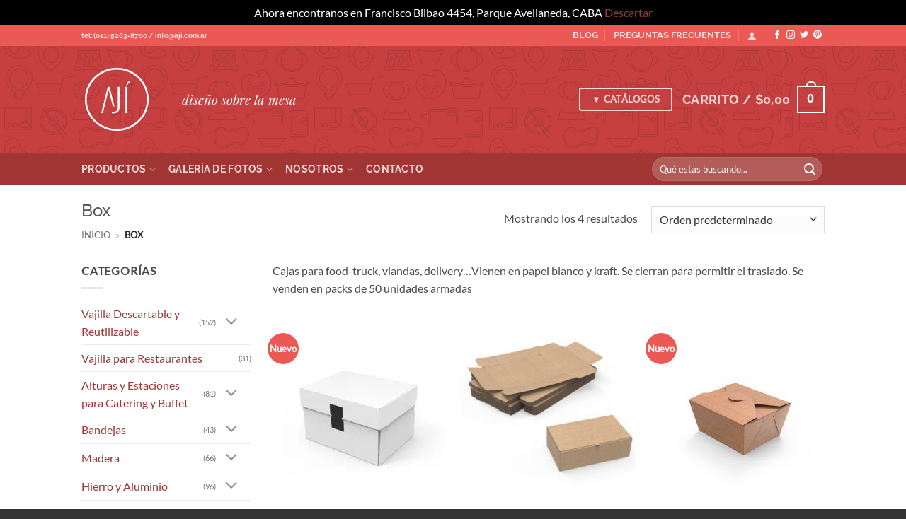

--- FILE ---
content_type: text/html; charset=UTF-8
request_url: https://www.ajidesign.net/etiqueta-producto/box/
body_size: 33060
content:
<!DOCTYPE html>
<html lang="es" class="loading-site no-js bg-fill">
<head>
	<meta charset="UTF-8" />
	<link rel="profile" href="http://gmpg.org/xfn/11" />
	<link rel="pingback" href="https://www.ajidesign.net/xmlrpc.php" />

	<script>(function(html){html.className = html.className.replace(/\bno-js\b/,'js')})(document.documentElement);</script>
<meta name='robots' content='index, follow, max-image-preview:large, max-snippet:-1, max-video-preview:-1' />
	<style>img:is([sizes="auto" i], [sizes^="auto," i]) { contain-intrinsic-size: 3000px 1500px }</style>
	
<!-- Google Tag Manager for WordPress by gtm4wp.com -->
<script data-cfasync="false" data-pagespeed-no-defer>
	var gtm4wp_datalayer_name = "dataLayer";
	var dataLayer = dataLayer || [];
	const gtm4wp_use_sku_instead = 1;
	const gtm4wp_currency = 'ARS';
	const gtm4wp_product_per_impression = 10;
	const gtm4wp_clear_ecommerce = false;
	const gtm4wp_datalayer_max_timeout = 2000;
</script>
<!-- End Google Tag Manager for WordPress by gtm4wp.com --><meta name="viewport" content="width=device-width, initial-scale=1" />
	<!-- This site is optimized with the Yoast SEO Premium plugin v21.6 (Yoast SEO v26.6) - https://yoast.com/wordpress/plugins/seo/ -->
	<title>Box Mediana - Blanca y Kraft - Caja para Food Truck y Delivery - AjiDiseño</title>
	<meta name="description" content="Cajas para food-truck, viandas, delivery...Vienen en papel blanco y kraft. Se cierran para permitir el traslado. Se venden en packs de 50 unidades armadas" />
	<link rel="canonical" href="https://www.ajidesign.net/etiqueta-producto/box/" />
	<meta property="og:locale" content="es_ES" />
	<meta property="og:type" content="article" />
	<meta property="og:title" content="Box Mediana x 50 - Armada" />
	<meta property="og:description" content="Cajas para food-truck, viandas, delivery...Vienen en papel blanco y kraft. Se cierran para permitir el traslado. Se venden en packs de 50 unidades armadas. Medidas 13 x 10 x 6 cm - Capacidad 700 cm3" />
	<meta property="og:url" content="https://www.ajidesign.net/etiqueta-producto/box/" />
	<meta property="og:site_name" content="AjiDiseño" />
	<meta property="og:image" content="https://www.ajidesign.net/wp-content/uploads/DES-3000-Box-Mediana-Blanca.jpg" />
	<meta property="og:image:width" content="4032" />
	<meta property="og:image:height" content="2268" />
	<meta property="og:image:type" content="image/jpeg" />
	<meta name="twitter:card" content="summary_large_image" />
	<meta name="twitter:title" content="Box archivos" />
	<meta name="twitter:site" content="@ajidiseno" />
	<script type="application/ld+json" class="yoast-schema-graph">{"@context":"https://schema.org","@graph":[{"@type":"CollectionPage","@id":"https://www.ajidesign.net/etiqueta-producto/box/","url":"https://www.ajidesign.net/etiqueta-producto/box/","name":"Box Mediana - Blanca y Kraft - Caja para Food Truck y Delivery - AjiDiseño","isPartOf":{"@id":"https://www.ajidesign.net/#website"},"primaryImageOfPage":{"@id":"https://www.ajidesign.net/etiqueta-producto/box/#primaryimage"},"image":{"@id":"https://www.ajidesign.net/etiqueta-producto/box/#primaryimage"},"thumbnailUrl":"https://www.ajidesign.net/wp-content/uploads/Caja-de-tortas-1200x1200-1.jpg","description":"Cajas para food-truck, viandas, delivery...Vienen en papel blanco y kraft. Se cierran para permitir el traslado. Se venden en packs de 50 unidades armadas","breadcrumb":{"@id":"https://www.ajidesign.net/etiqueta-producto/box/#breadcrumb"},"inLanguage":"es"},{"@type":"ImageObject","inLanguage":"es","@id":"https://www.ajidesign.net/etiqueta-producto/box/#primaryimage","url":"https://www.ajidesign.net/wp-content/uploads/Caja-de-tortas-1200x1200-1.jpg","contentUrl":"https://www.ajidesign.net/wp-content/uploads/Caja-de-tortas-1200x1200-1.jpg","width":1200,"height":1200,"caption":"Caja Kake Blanca armada"},{"@type":"BreadcrumbList","@id":"https://www.ajidesign.net/etiqueta-producto/box/#breadcrumb","itemListElement":[{"@type":"ListItem","position":1,"name":"Inicio","item":"https://www.ajidesign.net/"},{"@type":"ListItem","position":2,"name":"Box"}]},{"@type":"WebSite","@id":"https://www.ajidesign.net/#website","url":"https://www.ajidesign.net/","name":"AjiDiseño","description":"Vajilla para restaurantes, hoteles y caterings","publisher":{"@id":"https://www.ajidesign.net/#organization"},"potentialAction":[{"@type":"SearchAction","target":{"@type":"EntryPoint","urlTemplate":"https://www.ajidesign.net/?s={search_term_string}"},"query-input":{"@type":"PropertyValueSpecification","valueRequired":true,"valueName":"search_term_string"}}],"inLanguage":"es"},{"@type":"Organization","@id":"https://www.ajidesign.net/#organization","name":"Ajidiseño","url":"https://www.ajidesign.net/","logo":{"@type":"ImageObject","inLanguage":"es","@id":"https://www.ajidesign.net/#/schema/logo/image/","url":"https://www.ajidesign.net/wp-content/uploads/favicon-retina1.png","contentUrl":"https://www.ajidesign.net/wp-content/uploads/favicon-retina1.png","width":108,"height":108,"caption":"Ajidiseño"},"image":{"@id":"https://www.ajidesign.net/#/schema/logo/image/"},"sameAs":["http://www.facebook.com/ajidesign","https://x.com/ajidiseno","http://www.instagram.com/ajidesign","http://www.pinterest.com/ajidesign"]}]}</script>
	<!-- / Yoast SEO Premium plugin. -->


<link rel='dns-prefetch' href='//capi-automation.s3.us-east-2.amazonaws.com' />
<link rel='prefetch' href='https://www.ajidesign.net/wp-content/themes/flatsome/assets/js/flatsome.js?ver=e2eddd6c228105dac048' />
<link rel='prefetch' href='https://www.ajidesign.net/wp-content/themes/flatsome/assets/js/chunk.slider.js?ver=3.20.4' />
<link rel='prefetch' href='https://www.ajidesign.net/wp-content/themes/flatsome/assets/js/chunk.popups.js?ver=3.20.4' />
<link rel='prefetch' href='https://www.ajidesign.net/wp-content/themes/flatsome/assets/js/chunk.tooltips.js?ver=3.20.4' />
<link rel='prefetch' href='https://www.ajidesign.net/wp-content/themes/flatsome/assets/js/woocommerce.js?ver=1c9be63d628ff7c3ff4c' />
<link rel="alternate" type="application/rss+xml" title="AjiDiseño &raquo; Feed" href="https://www.ajidesign.net/feed/" />
<link rel="alternate" type="application/rss+xml" title="AjiDiseño &raquo; Feed de los comentarios" href="https://www.ajidesign.net/comments/feed/" />
<link rel="alternate" type="application/rss+xml" title="AjiDiseño &raquo; Box Etiqueta Feed" href="https://www.ajidesign.net/etiqueta-producto/box/feed/" />
<link rel='stylesheet' id='cf7ic_style-css' href='https://www.ajidesign.net/wp-content/plugins/contact-form-7-image-captcha/css/cf7ic-style.css?ver=3.3.7' type='text/css' media='all' />
<link rel='stylesheet' id='contact-form-7-css' href='https://www.ajidesign.net/wp-content/plugins/contact-form-7/includes/css/styles.css?ver=6.1.4' type='text/css' media='all' />
<style id='woocommerce-inline-inline-css' type='text/css'>
.woocommerce form .form-row .required { visibility: visible; }
</style>
<link rel='stylesheet' id='flatsome-main-css' href='https://www.ajidesign.net/wp-content/themes/flatsome/assets/css/flatsome.css?ver=3.20.4' type='text/css' media='all' />
<style id='flatsome-main-inline-css' type='text/css'>
@font-face {
				font-family: "fl-icons";
				font-display: block;
				src: url(https://www.ajidesign.net/wp-content/themes/flatsome/assets/css/icons/fl-icons.eot?v=3.20.4);
				src:
					url(https://www.ajidesign.net/wp-content/themes/flatsome/assets/css/icons/fl-icons.eot#iefix?v=3.20.4) format("embedded-opentype"),
					url(https://www.ajidesign.net/wp-content/themes/flatsome/assets/css/icons/fl-icons.woff2?v=3.20.4) format("woff2"),
					url(https://www.ajidesign.net/wp-content/themes/flatsome/assets/css/icons/fl-icons.ttf?v=3.20.4) format("truetype"),
					url(https://www.ajidesign.net/wp-content/themes/flatsome/assets/css/icons/fl-icons.woff?v=3.20.4) format("woff"),
					url(https://www.ajidesign.net/wp-content/themes/flatsome/assets/css/icons/fl-icons.svg?v=3.20.4#fl-icons) format("svg");
			}
</style>
<link rel='stylesheet' id='flatsome-shop-css' href='https://www.ajidesign.net/wp-content/themes/flatsome/assets/css/flatsome-shop.css?ver=3.20.4' type='text/css' media='all' />
<link rel='stylesheet' id='wecreativez-core-fonts-css' href='https://www.ajidesign.net/wp-content/plugins/wordpress-whatsapp-support/plugin-core/assets/css/wecreativez-core-fonts.css?ver=4.7.0' type='text/css' media='all' />
<link rel='stylesheet' id='wws-public-style-css' href='https://www.ajidesign.net/wp-content/plugins/wordpress-whatsapp-support/assets/css/wws-public-style.css?ver=1.8.1' type='text/css' media='all' />
<style id='wws-public-style-inline-css' type='text/css'>
.wws--bg-color {
            background-color: #25d366;
        }.wws--text-color {
                color: #ffffff;
        }.wws-popup__open-btn {
                padding: 8px 15px;
                font-size: 14px;
                border-radius: 20px;
                display: inline-block;
                margin-top: 14px;
                cursor: pointer;
                font-family: Arial, Helvetica, sans-serif;
            }.wws-popup-container--position { 
                    right: 20px; 
                    bottom: 20px; 
                }
                .wws-popup__open-btn { float: right; }
                .wws-gradient--position {
                  bottom: 0;
                  right: 0;
                  background: radial-gradient(ellipse at bottom right, rgba(29, 39, 54, 0.2) 0, rgba(29, 39, 54, 0) 72%);
                }@media( max-width: 720px ) {
                .wws-popup__open-btn {
                    padding: 0 !important;
                    width: 50px !important;
                    height: 50px !important;
                    border-radius: 50% !important;
                    display: flex !important;
                    justify-content: center !important;
                    align-items: center !important;
                    font-size: 34px !important;
                }
                .wws-popup__open-btn span { display: none; }
            }
</style>
<link rel='stylesheet' id='wws-public-template-css' href='https://www.ajidesign.net/wp-content/plugins/wordpress-whatsapp-support/assets/css/wws-public-template-4.css?ver=1.8.1' type='text/css' media='all' />
<link rel='stylesheet' id='cwginstock_frontend_css-css' href='https://www.ajidesign.net/wp-content/plugins/back-in-stock-notifier-for-woocommerce/assets/css/frontend.min.css?ver=6.2.4' type='text/css' media='' />
<link rel='stylesheet' id='cwginstock_bootstrap-css' href='https://www.ajidesign.net/wp-content/plugins/back-in-stock-notifier-for-woocommerce/assets/css/bootstrap.min.css?ver=6.2.4' type='text/css' media='' />
<link rel='stylesheet' id='cwginstock_phone_css-css' href='https://www.ajidesign.net/wp-content/plugins/back-in-stock-notifier-for-woocommerce/assets/css/intlTelInput.min.css?ver=6.2.4' type='text/css' media='' />
<script type="text/javascript">
            window._nslDOMReady = (function () {
                const executedCallbacks = new Set();
            
                return function (callback) {
                    /**
                    * Third parties might dispatch DOMContentLoaded events, so we need to ensure that we only run our callback once!
                    */
                    if (executedCallbacks.has(callback)) return;
            
                    const wrappedCallback = function () {
                        if (executedCallbacks.has(callback)) return;
                        executedCallbacks.add(callback);
                        callback();
                    };
            
                    if (document.readyState === "complete" || document.readyState === "interactive") {
                        wrappedCallback();
                    } else {
                        document.addEventListener("DOMContentLoaded", wrappedCallback);
                    }
                };
            })();
        </script><script type="text/javascript" src="https://www.ajidesign.net/wp-includes/js/jquery/jquery.min.js?ver=3.7.1" id="jquery-core-js"></script>
<script type="text/javascript" src="https://www.ajidesign.net/wp-content/plugins/woocommerce/assets/js/jquery-blockui/jquery.blockUI.min.js?ver=2.7.0-wc.10.4.3" id="wc-jquery-blockui-js" data-wp-strategy="defer"></script>
<script type="text/javascript" id="wc-add-to-cart-js-extra">
/* <![CDATA[ */
var wc_add_to_cart_params = {"ajax_url":"\/wp-admin\/admin-ajax.php","wc_ajax_url":"\/?wc-ajax=%%endpoint%%","i18n_view_cart":"Ver carrito","cart_url":"https:\/\/www.ajidesign.net\/carrito\/","is_cart":"","cart_redirect_after_add":"no"};
/* ]]> */
</script>
<script type="text/javascript" src="https://www.ajidesign.net/wp-content/plugins/woocommerce/assets/js/frontend/add-to-cart.min.js?ver=10.4.3" id="wc-add-to-cart-js" defer="defer" data-wp-strategy="defer"></script>
<script type="text/javascript" src="https://www.ajidesign.net/wp-content/plugins/woocommerce/assets/js/js-cookie/js.cookie.min.js?ver=2.1.4-wc.10.4.3" id="wc-js-cookie-js" data-wp-strategy="defer"></script>
<link rel="https://api.w.org/" href="https://www.ajidesign.net/wp-json/" /><link rel="alternate" title="JSON" type="application/json" href="https://www.ajidesign.net/wp-json/wp/v2/product_tag/404" /><link rel="EditURI" type="application/rsd+xml" title="RSD" href="https://www.ajidesign.net/xmlrpc.php?rsd" />
<meta name="generator" content="WordPress 6.8.3" />
<meta name="generator" content="WooCommerce 10.4.3" />

<!-- Google Tag Manager for WordPress by gtm4wp.com -->
<!-- GTM Container placement set to manual -->
<script data-cfasync="false" data-pagespeed-no-defer>
	var dataLayer_content = {"visitorLoginState":"logged-out","visitorType":"visitor-logged-out","visitorEmail":"","visitorEmailHash":"","pageTitle":"Box Mediana - Blanca y Kraft - Caja para Food Truck y Delivery - AjiDiseño","pagePostType":"product","pagePostType2":"tax-product","pageCategory":[],"browserName":"","browserVersion":"","browserEngineName":"","browserEngineVersion":"","osName":"","osVersion":"","deviceType":"bot","deviceManufacturer":"","deviceModel":"","customerTotalOrders":0,"customerTotalOrderValue":0,"customerFirstName":"","customerLastName":"","customerBillingFirstName":"","customerBillingLastName":"","customerBillingCompany":"","customerBillingAddress1":"","customerBillingAddress2":"","customerBillingCity":"","customerBillingState":"","customerBillingPostcode":"","customerBillingCountry":"","customerBillingEmail":"","customerBillingEmailHash":"","customerBillingPhone":"","customerShippingFirstName":"","customerShippingLastName":"","customerShippingCompany":"","customerShippingAddress1":"","customerShippingAddress2":"","customerShippingCity":"","customerShippingState":"","customerShippingPostcode":"","customerShippingCountry":"","cartContent":{"totals":{"applied_coupons":[],"discount_total":0,"subtotal":0,"total":0},"items":[]}};
	dataLayer.push( dataLayer_content );
</script>
<script data-cfasync="false" data-pagespeed-no-defer>
(function(w,d,s,l,i){w[l]=w[l]||[];w[l].push({'gtm.start':
new Date().getTime(),event:'gtm.js'});var f=d.getElementsByTagName(s)[0],
j=d.createElement(s),dl=l!='dataLayer'?'&l='+l:'';j.async=true;j.src=
'//www.googletagmanager.com/gtm.js?id='+i+dl;f.parentNode.insertBefore(j,f);
})(window,document,'script','dataLayer','GTM-MGD9JZ');
</script>
<!-- End Google Tag Manager for WordPress by gtm4wp.com -->	<noscript><style>.woocommerce-product-gallery{ opacity: 1 !important; }</style></noscript>
				<script  type="text/javascript">
				!function(f,b,e,v,n,t,s){if(f.fbq)return;n=f.fbq=function(){n.callMethod?
					n.callMethod.apply(n,arguments):n.queue.push(arguments)};if(!f._fbq)f._fbq=n;
					n.push=n;n.loaded=!0;n.version='2.0';n.queue=[];t=b.createElement(e);t.async=!0;
					t.src=v;s=b.getElementsByTagName(e)[0];s.parentNode.insertBefore(t,s)}(window,
					document,'script','https://connect.facebook.net/en_US/fbevents.js');
			</script>
			<!-- WooCommerce Facebook Integration Begin -->
			<script  type="text/javascript">

				fbq('init', '832903176823590', {}, {
    "agent": "woocommerce_0-10.4.3-3.5.15"
});

				document.addEventListener( 'DOMContentLoaded', function() {
					// Insert placeholder for events injected when a product is added to the cart through AJAX.
					document.body.insertAdjacentHTML( 'beforeend', '<div class=\"wc-facebook-pixel-event-placeholder\"></div>' );
				}, false );

			</script>
			<!-- WooCommerce Facebook Integration End -->
			<script id='nitro-telemetry-meta' nitro-exclude>window.NPTelemetryMetadata={missReason: (!window.NITROPACK_STATE ? 'cache not found' : 'hit'),pageType: 'product_tag',isEligibleForOptimization: true,}</script><script id='nitro-generic' nitro-exclude>(()=>{window.NitroPack=window.NitroPack||{coreVersion:"na",isCounted:!1};let e=document.createElement("script");if(e.src="https://nitroscripts.com/wZEaIgHfKMHZPUKFUVucSJeqpQtizQrg",e.async=!0,e.id="nitro-script",document.head.appendChild(e),!window.NitroPack.isCounted){window.NitroPack.isCounted=!0;let t=()=>{navigator.sendBeacon("https://to.getnitropack.com/p",JSON.stringify({siteId:"wZEaIgHfKMHZPUKFUVucSJeqpQtizQrg",url:window.location.href,isOptimized:!!window.IS_NITROPACK,coreVersion:"na",missReason:window.NPTelemetryMetadata?.missReason||"",pageType:window.NPTelemetryMetadata?.pageType||"",isEligibleForOptimization:!!window.NPTelemetryMetadata?.isEligibleForOptimization}))};(()=>{let e=()=>new Promise(e=>{"complete"===document.readyState?e():window.addEventListener("load",e)}),i=()=>new Promise(e=>{document.prerendering?document.addEventListener("prerenderingchange",e,{once:!0}):e()}),a=async()=>{await i(),await e(),t()};a()})(),window.addEventListener("pageshow",e=>{if(e.persisted){let i=document.prerendering||self.performance?.getEntriesByType?.("navigation")[0]?.activationStart>0;"visible"!==document.visibilityState||i||t()}})}})();</script><link rel="icon" href="https://www.ajidesign.net/wp-content/uploads/favicon1.png" sizes="32x32" />
<link rel="icon" href="https://www.ajidesign.net/wp-content/uploads/favicon1.png" sizes="192x192" />
<link rel="apple-touch-icon" href="https://www.ajidesign.net/wp-content/uploads/favicon1.png" />
<meta name="msapplication-TileImage" content="https://www.ajidesign.net/wp-content/uploads/favicon1.png" />
<style type="text/css">div.nsl-container[data-align="left"] {
    text-align: left;
}

div.nsl-container[data-align="center"] {
    text-align: center;
}

div.nsl-container[data-align="right"] {
    text-align: right;
}


div.nsl-container div.nsl-container-buttons a[data-plugin="nsl"] {
    text-decoration: none;
    box-shadow: none;
    border: 0;
}

div.nsl-container .nsl-container-buttons {
    display: flex;
    padding: 5px 0;
}

div.nsl-container.nsl-container-block .nsl-container-buttons {
    display: inline-grid;
    grid-template-columns: minmax(145px, auto);
}

div.nsl-container-block-fullwidth .nsl-container-buttons {
    flex-flow: column;
    align-items: center;
}

div.nsl-container-block-fullwidth .nsl-container-buttons a,
div.nsl-container-block .nsl-container-buttons a {
    flex: 1 1 auto;
    display: block;
    margin: 5px 0;
    width: 100%;
}

div.nsl-container-inline {
    margin: -5px;
    text-align: left;
}

div.nsl-container-inline .nsl-container-buttons {
    justify-content: center;
    flex-wrap: wrap;
}

div.nsl-container-inline .nsl-container-buttons a {
    margin: 5px;
    display: inline-block;
}

div.nsl-container-grid .nsl-container-buttons {
    flex-flow: row;
    align-items: center;
    flex-wrap: wrap;
}

div.nsl-container-grid .nsl-container-buttons a {
    flex: 1 1 auto;
    display: block;
    margin: 5px;
    max-width: 280px;
    width: 100%;
}

@media only screen and (min-width: 650px) {
    div.nsl-container-grid .nsl-container-buttons a {
        width: auto;
    }
}

div.nsl-container .nsl-button {
    cursor: pointer;
    vertical-align: top;
    border-radius: 4px;
}

div.nsl-container .nsl-button-default {
    color: #fff;
    display: flex;
}

div.nsl-container .nsl-button-icon {
    display: inline-block;
}

div.nsl-container .nsl-button-svg-container {
    flex: 0 0 auto;
    padding: 8px;
    display: flex;
    align-items: center;
}

div.nsl-container svg {
    height: 24px;
    width: 24px;
    vertical-align: top;
}

div.nsl-container .nsl-button-default div.nsl-button-label-container {
    margin: 0 24px 0 12px;
    padding: 10px 0;
    font-family: Helvetica, Arial, sans-serif;
    font-size: 16px;
    line-height: 20px;
    letter-spacing: .25px;
    overflow: hidden;
    text-align: center;
    text-overflow: clip;
    white-space: nowrap;
    flex: 1 1 auto;
    -webkit-font-smoothing: antialiased;
    -moz-osx-font-smoothing: grayscale;
    text-transform: none;
    display: inline-block;
}

div.nsl-container .nsl-button-google[data-skin="light"] {
    box-shadow: inset 0 0 0 1px #747775;
    color: #1f1f1f;
}

div.nsl-container .nsl-button-google[data-skin="dark"] {
    box-shadow: inset 0 0 0 1px #8E918F;
    color: #E3E3E3;
}

div.nsl-container .nsl-button-google[data-skin="neutral"] {
    color: #1F1F1F;
}

div.nsl-container .nsl-button-google div.nsl-button-label-container {
    font-family: "Roboto Medium", Roboto, Helvetica, Arial, sans-serif;
}

div.nsl-container .nsl-button-apple .nsl-button-svg-container {
    padding: 0 6px;
}

div.nsl-container .nsl-button-apple .nsl-button-svg-container svg {
    height: 40px;
    width: auto;
}

div.nsl-container .nsl-button-apple[data-skin="light"] {
    color: #000;
    box-shadow: 0 0 0 1px #000;
}

div.nsl-container .nsl-button-facebook[data-skin="white"] {
    color: #000;
    box-shadow: inset 0 0 0 1px #000;
}

div.nsl-container .nsl-button-facebook[data-skin="light"] {
    color: #1877F2;
    box-shadow: inset 0 0 0 1px #1877F2;
}

div.nsl-container .nsl-button-spotify[data-skin="white"] {
    color: #191414;
    box-shadow: inset 0 0 0 1px #191414;
}

div.nsl-container .nsl-button-apple div.nsl-button-label-container {
    font-size: 17px;
    font-family: -apple-system, BlinkMacSystemFont, "Segoe UI", Roboto, Helvetica, Arial, sans-serif, "Apple Color Emoji", "Segoe UI Emoji", "Segoe UI Symbol";
}

div.nsl-container .nsl-button-slack div.nsl-button-label-container {
    font-size: 17px;
    font-family: -apple-system, BlinkMacSystemFont, "Segoe UI", Roboto, Helvetica, Arial, sans-serif, "Apple Color Emoji", "Segoe UI Emoji", "Segoe UI Symbol";
}

div.nsl-container .nsl-button-slack[data-skin="light"] {
    color: #000000;
    box-shadow: inset 0 0 0 1px #DDDDDD;
}

div.nsl-container .nsl-button-tiktok[data-skin="light"] {
    color: #161823;
    box-shadow: 0 0 0 1px rgba(22, 24, 35, 0.12);
}


div.nsl-container .nsl-button-kakao {
    color: rgba(0, 0, 0, 0.85);
}

.nsl-clear {
    clear: both;
}

.nsl-container {
    clear: both;
}

.nsl-disabled-provider .nsl-button {
    filter: grayscale(1);
    opacity: 0.8;
}

/*Button align start*/

div.nsl-container-inline[data-align="left"] .nsl-container-buttons {
    justify-content: flex-start;
}

div.nsl-container-inline[data-align="center"] .nsl-container-buttons {
    justify-content: center;
}

div.nsl-container-inline[data-align="right"] .nsl-container-buttons {
    justify-content: flex-end;
}


div.nsl-container-grid[data-align="left"] .nsl-container-buttons {
    justify-content: flex-start;
}

div.nsl-container-grid[data-align="center"] .nsl-container-buttons {
    justify-content: center;
}

div.nsl-container-grid[data-align="right"] .nsl-container-buttons {
    justify-content: flex-end;
}

div.nsl-container-grid[data-align="space-around"] .nsl-container-buttons {
    justify-content: space-around;
}

div.nsl-container-grid[data-align="space-between"] .nsl-container-buttons {
    justify-content: space-between;
}

/* Button align end*/

/* Redirect */

#nsl-redirect-overlay {
    display: flex;
    flex-direction: column;
    justify-content: center;
    align-items: center;
    position: fixed;
    z-index: 1000000;
    left: 0;
    top: 0;
    width: 100%;
    height: 100%;
    backdrop-filter: blur(1px);
    background-color: RGBA(0, 0, 0, .32);;
}

#nsl-redirect-overlay-container {
    display: flex;
    flex-direction: column;
    justify-content: center;
    align-items: center;
    background-color: white;
    padding: 30px;
    border-radius: 10px;
}

#nsl-redirect-overlay-spinner {
    content: '';
    display: block;
    margin: 20px;
    border: 9px solid RGBA(0, 0, 0, .6);
    border-top: 9px solid #fff;
    border-radius: 50%;
    box-shadow: inset 0 0 0 1px RGBA(0, 0, 0, .6), 0 0 0 1px RGBA(0, 0, 0, .6);
    width: 40px;
    height: 40px;
    animation: nsl-loader-spin 2s linear infinite;
}

@keyframes nsl-loader-spin {
    0% {
        transform: rotate(0deg)
    }
    to {
        transform: rotate(360deg)
    }
}

#nsl-redirect-overlay-title {
    font-family: -apple-system, BlinkMacSystemFont, "Segoe UI", Roboto, Oxygen-Sans, Ubuntu, Cantarell, "Helvetica Neue", sans-serif;
    font-size: 18px;
    font-weight: bold;
    color: #3C434A;
}

#nsl-redirect-overlay-text {
    font-family: -apple-system, BlinkMacSystemFont, "Segoe UI", Roboto, Oxygen-Sans, Ubuntu, Cantarell, "Helvetica Neue", sans-serif;
    text-align: center;
    font-size: 14px;
    color: #3C434A;
}

/* Redirect END*/</style><style type="text/css">/* Notice fallback */
#nsl-notices-fallback {
    position: fixed;
    right: 10px;
    top: 10px;
    z-index: 10000;
}

.admin-bar #nsl-notices-fallback {
    top: 42px;
}

#nsl-notices-fallback > div {
    position: relative;
    background: #fff;
    border-left: 4px solid #fff;
    box-shadow: 0 1px 1px 0 rgba(0, 0, 0, .1);
    margin: 5px 15px 2px;
    padding: 1px 20px;
}

#nsl-notices-fallback > div.error {
    display: block;
    border-left-color: #dc3232;
}

#nsl-notices-fallback > div.updated {
    display: block;
    border-left-color: #46b450;
}

#nsl-notices-fallback p {
    margin: .5em 0;
    padding: 2px;
}

#nsl-notices-fallback > div:after {
    position: absolute;
    right: 5px;
    top: 5px;
    content: '\00d7';
    display: block;
    height: 16px;
    width: 16px;
    line-height: 16px;
    text-align: center;
    font-size: 20px;
    cursor: pointer;
}</style><style id="custom-css" type="text/css">:root {--primary-color: #c84041;--fs-color-primary: #c84041;--fs-color-secondary: #ea5953;--fs-color-success: #0a807e;--fs-color-alert: #b20000;--fs-color-base: #4a4a4a;--fs-experimental-link-color: #a03533;--fs-experimental-link-color-hover: #111;}.tooltipster-base {--tooltip-color: #fff;--tooltip-bg-color: #000;}.off-canvas-right .mfp-content, .off-canvas-left .mfp-content {--drawer-width: 300px;}.off-canvas .mfp-content.off-canvas-cart {--drawer-width: 360px;}.sticky-add-to-cart--active, #wrapper,#main,#main.dark{background-color: #FFF}.header-main{height: 151px}#logo img{max-height: 151px}#logo{width:112px;}#logo img{padding:6px 0;}.stuck #logo img{padding:4px 0;}.header-bottom{min-height: 46px}.header-top{min-height: 30px}.transparent .header-main{height: 265px}.transparent #logo img{max-height: 265px}.has-transparent + .page-title:first-of-type,.has-transparent + #main > .page-title,.has-transparent + #main > div > .page-title,.has-transparent + #main .page-header-wrapper:first-of-type .page-title{padding-top: 345px;}.header.show-on-scroll,.stuck .header-main{height:63px!important}.stuck #logo img{max-height: 63px!important}.search-form{ width: 43%;}.header-bg-color {background-color: rgba(221,51,51,0)}.header-bg-image {background-image: url('https://www.ajidesign.net/wp-content/uploads/aji-vajilla-eventos-catering-trama-fondo.png');}.header-bg-image {background-repeat: repeat;}.header-bottom {background-color: #a03533}.header-main .nav > li > a{line-height: 12px }.stuck .header-main .nav > li > a{line-height: 34px }.header-bottom-nav > li > a{line-height: 16px }@media (max-width: 549px) {.header-main{height: 59px}#logo img{max-height: 59px}}.main-menu-overlay{background-color: #191919}.nav-dropdown{font-size:100%}.header-top{background-color:#ea5953!important;}body{font-size: 100%;}@media screen and (max-width: 549px){body{font-size: 100%;}}body{font-family: Lato, sans-serif;}body {font-weight: 400;font-style: normal;}.nav > li > a {font-family: Raleway, sans-serif;}.mobile-sidebar-levels-2 .nav > li > ul > li > a {font-family: Raleway, sans-serif;}.nav > li > a,.mobile-sidebar-levels-2 .nav > li > ul > li > a {font-weight: 700;font-style: normal;}h1,h2,h3,h4,h5,h6,.heading-font, .off-canvas-center .nav-sidebar.nav-vertical > li > a{font-family: Raleway, sans-serif;}h1,h2,h3,h4,h5,h6,.heading-font,.banner h1,.banner h2 {font-weight: 500;font-style: normal;}.alt-font{font-family: "Playfair Display", sans-serif;}.alt-font {font-weight: 400!important;font-style: italic!important;}.shop-page-title.featured-title .title-overlay{background-color: #dedbda;}.current .breadcrumb-step, [data-icon-label]:after, .button#place_order,.button.checkout,.checkout-button,.single_add_to_cart_button.button, .sticky-add-to-cart-select-options-button{background-color: #d1c78f!important }.badge-inner.on-sale{background-color: #ffffff}.badge-inner.new-bubble{background-color: #ea5953}input[type='submit'], input[type="button"], button:not(.icon), .button:not(.icon){border-radius: 3px!important}.pswp__bg,.mfp-bg.mfp-ready{background-color: #000000}@media screen and (min-width: 550px){.products .box-vertical .box-image{min-width: 247px!important;width: 247px!important;}}.footer-1{background-color: #fff}.footer-2{background-color: #777}.absolute-footer, html{background-color: #333}button[name='update_cart'] { display: none; }.nav-vertical-fly-out > li + li {border-top-width: 1px; border-top-style: solid;}/* Custom CSS */.wide-nav-right { padding-top:5px;}.html_nav_position_text_top{font-family: 'Playfair Display', serif!important; font-style:italic; font-weight:100; text-transform:none !important; font-size:115% !important;}.nav-small .nav > li > a, .nav.nav-small > li > a { font-weight: 600 !important;}.product-info p.stock, .product-info p.out-of-stock {font-weight: 400;text-transform: uppercase;text-align: center;}.product-info .out-of-stock{color:#C84041 !important;border: 1px solid #C84041 !important; margin-top: 5px; margin-bottom: 5px; padding:10px;}.product-info .in-stock { color:#0a807e !important;border: 1px solid #0a807e !important; margin-top: 5px; margin-bottom: 5px; padding:10px;}.wws-product-query-btn__img {width: 22px !important;height: 22px !important;line-height: 17px;}.wws-product-query-btn__text {font-size: 0.9em !important;text-transform: uppercase !important;}a.wws-product-query-btn {flex: 0 0 auto !important; margin-bottom: 50px!important;padding: 10px 25px 10px 25px !important;width:100% !important;}.wws-product-query-btn__text span {font-size: 0.9em !important;}.cwg_popup_submit {font-size: 0.77em !important;width: 100%;display:block:float:left; flex: 0 0 auto !important;}.grecaptcha-badge { visibility: hidden;}/*.mfp-container:before { vertical-align: top !important; }*/.label-new.menu-item > a:after{content:"Nuevo";}.label-hot.menu-item > a:after{content:"Caliente";}.label-sale.menu-item > a:after{content:"Oferta";}.label-popular.menu-item > a:after{content:"Populares";}</style><style id="kirki-inline-styles">/* cyrillic-ext */
@font-face {
  font-family: 'Raleway';
  font-style: normal;
  font-weight: 500;
  font-display: swap;
  src: url(https://www.ajidesign.net/wp-content/fonts/raleway/1Ptug8zYS_SKggPNyCAIT5lu.woff2) format('woff2');
  unicode-range: U+0460-052F, U+1C80-1C8A, U+20B4, U+2DE0-2DFF, U+A640-A69F, U+FE2E-FE2F;
}
/* cyrillic */
@font-face {
  font-family: 'Raleway';
  font-style: normal;
  font-weight: 500;
  font-display: swap;
  src: url(https://www.ajidesign.net/wp-content/fonts/raleway/1Ptug8zYS_SKggPNyCkIT5lu.woff2) format('woff2');
  unicode-range: U+0301, U+0400-045F, U+0490-0491, U+04B0-04B1, U+2116;
}
/* vietnamese */
@font-face {
  font-family: 'Raleway';
  font-style: normal;
  font-weight: 500;
  font-display: swap;
  src: url(https://www.ajidesign.net/wp-content/fonts/raleway/1Ptug8zYS_SKggPNyCIIT5lu.woff2) format('woff2');
  unicode-range: U+0102-0103, U+0110-0111, U+0128-0129, U+0168-0169, U+01A0-01A1, U+01AF-01B0, U+0300-0301, U+0303-0304, U+0308-0309, U+0323, U+0329, U+1EA0-1EF9, U+20AB;
}
/* latin-ext */
@font-face {
  font-family: 'Raleway';
  font-style: normal;
  font-weight: 500;
  font-display: swap;
  src: url(https://www.ajidesign.net/wp-content/fonts/raleway/1Ptug8zYS_SKggPNyCMIT5lu.woff2) format('woff2');
  unicode-range: U+0100-02BA, U+02BD-02C5, U+02C7-02CC, U+02CE-02D7, U+02DD-02FF, U+0304, U+0308, U+0329, U+1D00-1DBF, U+1E00-1E9F, U+1EF2-1EFF, U+2020, U+20A0-20AB, U+20AD-20C0, U+2113, U+2C60-2C7F, U+A720-A7FF;
}
/* latin */
@font-face {
  font-family: 'Raleway';
  font-style: normal;
  font-weight: 500;
  font-display: swap;
  src: url(https://www.ajidesign.net/wp-content/fonts/raleway/1Ptug8zYS_SKggPNyC0ITw.woff2) format('woff2');
  unicode-range: U+0000-00FF, U+0131, U+0152-0153, U+02BB-02BC, U+02C6, U+02DA, U+02DC, U+0304, U+0308, U+0329, U+2000-206F, U+20AC, U+2122, U+2191, U+2193, U+2212, U+2215, U+FEFF, U+FFFD;
}
/* cyrillic-ext */
@font-face {
  font-family: 'Raleway';
  font-style: normal;
  font-weight: 700;
  font-display: swap;
  src: url(https://www.ajidesign.net/wp-content/fonts/raleway/1Ptug8zYS_SKggPNyCAIT5lu.woff2) format('woff2');
  unicode-range: U+0460-052F, U+1C80-1C8A, U+20B4, U+2DE0-2DFF, U+A640-A69F, U+FE2E-FE2F;
}
/* cyrillic */
@font-face {
  font-family: 'Raleway';
  font-style: normal;
  font-weight: 700;
  font-display: swap;
  src: url(https://www.ajidesign.net/wp-content/fonts/raleway/1Ptug8zYS_SKggPNyCkIT5lu.woff2) format('woff2');
  unicode-range: U+0301, U+0400-045F, U+0490-0491, U+04B0-04B1, U+2116;
}
/* vietnamese */
@font-face {
  font-family: 'Raleway';
  font-style: normal;
  font-weight: 700;
  font-display: swap;
  src: url(https://www.ajidesign.net/wp-content/fonts/raleway/1Ptug8zYS_SKggPNyCIIT5lu.woff2) format('woff2');
  unicode-range: U+0102-0103, U+0110-0111, U+0128-0129, U+0168-0169, U+01A0-01A1, U+01AF-01B0, U+0300-0301, U+0303-0304, U+0308-0309, U+0323, U+0329, U+1EA0-1EF9, U+20AB;
}
/* latin-ext */
@font-face {
  font-family: 'Raleway';
  font-style: normal;
  font-weight: 700;
  font-display: swap;
  src: url(https://www.ajidesign.net/wp-content/fonts/raleway/1Ptug8zYS_SKggPNyCMIT5lu.woff2) format('woff2');
  unicode-range: U+0100-02BA, U+02BD-02C5, U+02C7-02CC, U+02CE-02D7, U+02DD-02FF, U+0304, U+0308, U+0329, U+1D00-1DBF, U+1E00-1E9F, U+1EF2-1EFF, U+2020, U+20A0-20AB, U+20AD-20C0, U+2113, U+2C60-2C7F, U+A720-A7FF;
}
/* latin */
@font-face {
  font-family: 'Raleway';
  font-style: normal;
  font-weight: 700;
  font-display: swap;
  src: url(https://www.ajidesign.net/wp-content/fonts/raleway/1Ptug8zYS_SKggPNyC0ITw.woff2) format('woff2');
  unicode-range: U+0000-00FF, U+0131, U+0152-0153, U+02BB-02BC, U+02C6, U+02DA, U+02DC, U+0304, U+0308, U+0329, U+2000-206F, U+20AC, U+2122, U+2191, U+2193, U+2212, U+2215, U+FEFF, U+FFFD;
}/* latin-ext */
@font-face {
  font-family: 'Lato';
  font-style: normal;
  font-weight: 400;
  font-display: swap;
  src: url(https://www.ajidesign.net/wp-content/fonts/lato/S6uyw4BMUTPHjxAwXjeu.woff2) format('woff2');
  unicode-range: U+0100-02BA, U+02BD-02C5, U+02C7-02CC, U+02CE-02D7, U+02DD-02FF, U+0304, U+0308, U+0329, U+1D00-1DBF, U+1E00-1E9F, U+1EF2-1EFF, U+2020, U+20A0-20AB, U+20AD-20C0, U+2113, U+2C60-2C7F, U+A720-A7FF;
}
/* latin */
@font-face {
  font-family: 'Lato';
  font-style: normal;
  font-weight: 400;
  font-display: swap;
  src: url(https://www.ajidesign.net/wp-content/fonts/lato/S6uyw4BMUTPHjx4wXg.woff2) format('woff2');
  unicode-range: U+0000-00FF, U+0131, U+0152-0153, U+02BB-02BC, U+02C6, U+02DA, U+02DC, U+0304, U+0308, U+0329, U+2000-206F, U+20AC, U+2122, U+2191, U+2193, U+2212, U+2215, U+FEFF, U+FFFD;
}/* cyrillic */
@font-face {
  font-family: 'Playfair Display';
  font-style: italic;
  font-weight: 400;
  font-display: swap;
  src: url(https://www.ajidesign.net/wp-content/fonts/playfair-display/nuFRD-vYSZviVYUb_rj3ij__anPXDTnCjmHKM4nYO7KN_qiTXtXA-W2r.woff2) format('woff2');
  unicode-range: U+0301, U+0400-045F, U+0490-0491, U+04B0-04B1, U+2116;
}
/* vietnamese */
@font-face {
  font-family: 'Playfair Display';
  font-style: italic;
  font-weight: 400;
  font-display: swap;
  src: url(https://www.ajidesign.net/wp-content/fonts/playfair-display/nuFRD-vYSZviVYUb_rj3ij__anPXDTnCjmHKM4nYO7KN_qiTXt7A-W2r.woff2) format('woff2');
  unicode-range: U+0102-0103, U+0110-0111, U+0128-0129, U+0168-0169, U+01A0-01A1, U+01AF-01B0, U+0300-0301, U+0303-0304, U+0308-0309, U+0323, U+0329, U+1EA0-1EF9, U+20AB;
}
/* latin-ext */
@font-face {
  font-family: 'Playfair Display';
  font-style: italic;
  font-weight: 400;
  font-display: swap;
  src: url(https://www.ajidesign.net/wp-content/fonts/playfair-display/nuFRD-vYSZviVYUb_rj3ij__anPXDTnCjmHKM4nYO7KN_qiTXt_A-W2r.woff2) format('woff2');
  unicode-range: U+0100-02BA, U+02BD-02C5, U+02C7-02CC, U+02CE-02D7, U+02DD-02FF, U+0304, U+0308, U+0329, U+1D00-1DBF, U+1E00-1E9F, U+1EF2-1EFF, U+2020, U+20A0-20AB, U+20AD-20C0, U+2113, U+2C60-2C7F, U+A720-A7FF;
}
/* latin */
@font-face {
  font-family: 'Playfair Display';
  font-style: italic;
  font-weight: 400;
  font-display: swap;
  src: url(https://www.ajidesign.net/wp-content/fonts/playfair-display/nuFRD-vYSZviVYUb_rj3ij__anPXDTnCjmHKM4nYO7KN_qiTXtHA-Q.woff2) format('woff2');
  unicode-range: U+0000-00FF, U+0131, U+0152-0153, U+02BB-02BC, U+02C6, U+02DA, U+02DC, U+0304, U+0308, U+0329, U+2000-206F, U+20AC, U+2122, U+2191, U+2193, U+2212, U+2215, U+FEFF, U+FFFD;
}</style></head>

<body class="archive tax-product_tag term-box term-404 wp-theme-flatsome wp-child-theme-flatsome-child theme-flatsome woocommerce woocommerce-page woocommerce-demo-store woocommerce-no-js full-width bg-fill lightbox nav-dropdown-has-arrow nav-dropdown-has-shadow nav-dropdown-has-border">

<p role="complementary" aria-label="Aviso en la tienda" class="woocommerce-store-notice demo_store" data-notice-id="d2a8b237361c54f54408a4b103ae73ab" style="display:none;">Ahora encontranos en Francisco Bilbao 4454, Parque Avellaneda, CABA <a role="button" href="#" class="woocommerce-store-notice__dismiss-link">Descartar</a></p>
<!-- GTM Container placement set to manual -->
<!-- Google Tag Manager (noscript) -->
				<noscript><iframe src="https://www.googletagmanager.com/ns.html?id=GTM-MGD9JZ" height="0" width="0" style="display:none;visibility:hidden" aria-hidden="true"></iframe></noscript>
<!-- End Google Tag Manager (noscript) -->
<a class="skip-link screen-reader-text" href="#main">Saltar al contenido</a>

<div id="wrapper">

	
	<header id="header" class="header has-sticky sticky-fade">
		<div class="header-wrapper">
			<div id="top-bar" class="header-top hide-for-sticky nav-dark hide-for-medium">
    <div class="flex-row container">
      <div class="flex-col hide-for-medium flex-left">
          <ul class="nav nav-left medium-nav-center nav-small  nav-divided">
              <li class="html custom html_topbar_left"><a class='info-top' href='mailto:info@aji.com.ar' title='aji venta vajilla profesional'> tel: (011) 5263-8700 / info@aji.com.ar</a></li>          </ul>
      </div>

      <div class="flex-col hide-for-medium flex-center">
          <ul class="nav nav-center nav-small  nav-divided">
                        </ul>
      </div>

      <div class="flex-col hide-for-medium flex-right">
         <ul class="nav top-bar-nav nav-right nav-small  nav-divided">
              <li id="menu-item-2969" class="menu-item menu-item-type-post_type menu-item-object-page menu-item-2969 menu-item-design-default"><a href="https://www.ajidesign.net/blog/" class="nav-top-link">BLOG</a></li>
<li id="menu-item-2784" class="menu-item menu-item-type-post_type menu-item-object-page menu-item-2784 menu-item-design-default"><a href="https://www.ajidesign.net/faq/" class="nav-top-link">PREGUNTAS FRECUENTES</a></li>

<li class="account-item has-icon">

	<a href="https://www.ajidesign.net/my-account/" class="nav-top-link nav-top-not-logged-in is-small is-small" title="Acceder" aria-label="Acceder">
		<i class="icon-user" aria-hidden="true"></i>	</a>




</li>
<li class="html custom html_topbar_right"><div class="social-icons follow-icons" ><a href="https://www.facebook.com/ajidesign" target="_blank" data-label="Facebook" class="icon plain tooltip facebook" title="Síguenos en Facebook" aria-label="Síguenos en Facebook" rel="noopener nofollow"><i class="icon-facebook" aria-hidden="true"></i></a><a href="https://instagram.com/ajidesign/" target="_blank" data-label="Instagram" class="icon plain tooltip instagram" title="Síguenos en Instagram" aria-label="Síguenos en Instagram" rel="noopener nofollow"><i class="icon-instagram" aria-hidden="true"></i></a><a href="https://www.twitter.com/ajidiseno" data-label="Twitter" target="_blank" class="icon plain tooltip twitter" title="Síguenos en Twitter" aria-label="Síguenos en Twitter" rel="noopener nofollow"><i class="icon-twitter" aria-hidden="true"></i></a><a href="https://www.pinterest.com/ajidesign" data-label="Pinterest" target="_blank" class="icon plain tooltip pinterest" title="Síguenos en Pinterest" aria-label="Síguenos en Pinterest" rel="noopener nofollow"><i class="icon-pinterest" aria-hidden="true"></i></a></div></li>          </ul>
      </div>

      
    </div>
</div>
<div id="masthead" class="header-main nav-dark">
      <div class="header-inner flex-row container logo-left medium-logo-center" role="navigation">

          <!-- Logo -->
          <div id="logo" class="flex-col logo">
            
<!-- Header logo -->
<a href="https://www.ajidesign.net/" title="AjiDiseño - Vajilla para restaurantes, hoteles y caterings" rel="home">
		<img width="100" height="100" src="https://www.ajidesign.net/wp-content/uploads/logo-aji-disenio1-1.png" class="header_logo header-logo" alt="AjiDiseño"/><img  width="100" height="100" src="https://www.ajidesign.net/wp-content/uploads/logo-aji-disenio1-1.png" class="header-logo-dark" alt="AjiDiseño"/></a>
          </div>

          <!-- Mobile Left Elements -->
          <div class="flex-col show-for-medium flex-left">
            <ul class="mobile-nav nav nav-left ">
              <li class="nav-icon has-icon">
			<a href="#" class="is-small" data-open="#main-menu" data-pos="left" data-bg="main-menu-overlay" data-color="dark" role="button" aria-label="Menú" aria-controls="main-menu" aria-expanded="false" aria-haspopup="dialog" data-flatsome-role-button>
			<i class="icon-menu" aria-hidden="true"></i>			<span class="menu-title uppercase hide-for-small">Menú</span>		</a>
	</li>
<li class="header-search header-search-lightbox has-icon">
			<a href="#search-lightbox" class="is-small" aria-label="Buscar" data-open="#search-lightbox" data-focus="input.search-field" role="button" aria-expanded="false" aria-haspopup="dialog" aria-controls="search-lightbox" data-flatsome-role-button><i class="icon-search" aria-hidden="true" style="font-size:16px;"></i></a>		
	<div id="search-lightbox" class="mfp-hide dark text-center">
		<div class="searchform-wrapper ux-search-box relative form-flat is-large"><form role="search" method="get" class="searchform" action="https://www.ajidesign.net/">
	<div class="flex-row relative">
						<div class="flex-col flex-grow">
			<label class="screen-reader-text" for="woocommerce-product-search-field-0">Buscar por:</label>
			<input type="search" id="woocommerce-product-search-field-0" class="search-field mb-0" placeholder="Qué estas buscando..." value="" name="s" />
			<input type="hidden" name="post_type" value="product" />
					</div>
		<div class="flex-col">
			<button type="submit" value="Buscar" class="ux-search-submit submit-button secondary button  icon mb-0" aria-label="Enviar">
				<i class="icon-search" aria-hidden="true"></i>			</button>
		</div>
	</div>
	<div class="live-search-results text-left z-top"></div>
</form>
</div>	</div>
</li>
            </ul>
          </div>

          <!-- Left Elements -->
          <div class="flex-col hide-for-medium flex-left
            flex-grow">
            <ul class="header-nav header-nav-main nav nav-left  nav-size-xlarge nav-uppercase" >
              <li class="html custom html_nav_position_text_top">diseño sobre la mesa</li>            </ul>
          </div>

          <!-- Right Elements -->
          <div class="flex-col hide-for-medium flex-right">
            <ul class="header-nav header-nav-main nav nav-right  nav-size-xlarge nav-uppercase">
              <li class="html custom html_top_right_text"><div class="header-button"><a href="https://www.ajidesign.net/catalogos/" title="Descarga el catálogo en formato PDF" class="button primary is-outline circle has-tooltip" style="border-width:2px;">
		<span>▼  Catálogos</span>
	</a>
</div></li><li class="cart-item has-icon has-dropdown">

<a href="https://www.ajidesign.net/carrito/" class="header-cart-link nav-top-link is-small" title="Carrito" aria-label="Ver carrito" aria-expanded="false" aria-haspopup="true" role="button" data-flatsome-role-button>

<span class="header-cart-title">
   Carrito   /      <span class="cart-price"><span class="woocommerce-Price-amount amount"><bdi><span class="woocommerce-Price-currencySymbol">&#36;</span>0,00</bdi></span></span>
  </span>

    <span class="cart-icon image-icon">
    <strong>0</strong>
  </span>
  </a>

 <ul class="nav-dropdown nav-dropdown-default">
    <li class="html widget_shopping_cart">
      <div class="widget_shopping_cart_content">
        

	<div class="ux-mini-cart-empty flex flex-row-col text-center pt pb">
				<div class="ux-mini-cart-empty-icon">
			<svg aria-hidden="true" xmlns="http://www.w3.org/2000/svg" viewBox="0 0 17 19" style="opacity:.1;height:80px;">
				<path d="M8.5 0C6.7 0 5.3 1.2 5.3 2.7v2H2.1c-.3 0-.6.3-.7.7L0 18.2c0 .4.2.8.6.8h15.7c.4 0 .7-.3.7-.7v-.1L15.6 5.4c0-.3-.3-.6-.7-.6h-3.2v-2c0-1.6-1.4-2.8-3.2-2.8zM6.7 2.7c0-.8.8-1.4 1.8-1.4s1.8.6 1.8 1.4v2H6.7v-2zm7.5 3.4 1.3 11.5h-14L2.8 6.1h2.5v1.4c0 .4.3.7.7.7.4 0 .7-.3.7-.7V6.1h3.5v1.4c0 .4.3.7.7.7s.7-.3.7-.7V6.1h2.6z" fill-rule="evenodd" clip-rule="evenodd" fill="currentColor"></path>
			</svg>
		</div>
				<p class="woocommerce-mini-cart__empty-message empty">No hay productos en el carrito.</p>
					<p class="return-to-shop">
				<a class="button primary wc-backward" href="https://www.ajidesign.net/productos/">
					Volver a la tienda				</a>
			</p>
				</div>


      </div>
    </li>
     </ul>

</li>
            </ul>
          </div>

          <!-- Mobile Right Elements -->
          <div class="flex-col show-for-medium flex-right">
            <ul class="mobile-nav nav nav-right ">
              <li class="cart-item has-icon">


		<a href="https://www.ajidesign.net/carrito/" class="header-cart-link nav-top-link is-small off-canvas-toggle" title="Carrito" aria-label="Ver carrito" aria-expanded="false" aria-haspopup="dialog" role="button" data-open="#cart-popup" data-class="off-canvas-cart" data-pos="right" aria-controls="cart-popup" data-flatsome-role-button>

    <span class="cart-icon image-icon">
    <strong>0</strong>
  </span>
  </a>


  <!-- Cart Sidebar Popup -->
  <div id="cart-popup" class="mfp-hide">
  <div class="cart-popup-inner inner-padding cart-popup-inner--sticky">
      <div class="cart-popup-title text-center">
          <span class="heading-font uppercase">Carrito</span>
          <div class="is-divider"></div>
      </div>
	  <div class="widget_shopping_cart">
		  <div class="widget_shopping_cart_content">
			  

	<div class="ux-mini-cart-empty flex flex-row-col text-center pt pb">
				<div class="ux-mini-cart-empty-icon">
			<svg aria-hidden="true" xmlns="http://www.w3.org/2000/svg" viewBox="0 0 17 19" style="opacity:.1;height:80px;">
				<path d="M8.5 0C6.7 0 5.3 1.2 5.3 2.7v2H2.1c-.3 0-.6.3-.7.7L0 18.2c0 .4.2.8.6.8h15.7c.4 0 .7-.3.7-.7v-.1L15.6 5.4c0-.3-.3-.6-.7-.6h-3.2v-2c0-1.6-1.4-2.8-3.2-2.8zM6.7 2.7c0-.8.8-1.4 1.8-1.4s1.8.6 1.8 1.4v2H6.7v-2zm7.5 3.4 1.3 11.5h-14L2.8 6.1h2.5v1.4c0 .4.3.7.7.7.4 0 .7-.3.7-.7V6.1h3.5v1.4c0 .4.3.7.7.7s.7-.3.7-.7V6.1h2.6z" fill-rule="evenodd" clip-rule="evenodd" fill="currentColor"></path>
			</svg>
		</div>
				<p class="woocommerce-mini-cart__empty-message empty">No hay productos en el carrito.</p>
					<p class="return-to-shop">
				<a class="button primary wc-backward" href="https://www.ajidesign.net/productos/">
					Volver a la tienda				</a>
			</p>
				</div>


		  </div>
	  </div>
               </div>
  </div>

</li>
            </ul>
          </div>

      </div>

            <div class="container"><div class="top-divider full-width"></div></div>
      </div>
<div id="wide-nav" class="header-bottom wide-nav nav-dark">
    <div class="flex-row container">

                        <div class="flex-col hide-for-medium flex-left">
                <ul class="nav header-nav header-bottom-nav nav-left  nav-size-medium nav-spacing-medium nav-uppercase">
                    <li id="menu-item-2951" class="menu-item menu-item-type-post_type menu-item-object-page menu-item-has-children menu-item-2951 menu-item-design-default has-dropdown"><a href="https://www.ajidesign.net/productos/" class="nav-top-link" aria-expanded="false" aria-haspopup="menu">Productos<i class="icon-angle-down" aria-hidden="true"></i></a>
<ul class="sub-menu nav-dropdown nav-dropdown-default">
	<li id="menu-item-2920" class="menu-item menu-item-type-custom menu-item-object-custom menu-item-has-children menu-item-2920 nav-dropdown-col"><a href="https://www.ajidesign.net/productos/">Ver todos los Productos</a>
	<ul class="sub-menu nav-column nav-dropdown-default">
		<li id="menu-item-2996" class="menu-item menu-item-type-taxonomy menu-item-object-product_cat menu-item-2996"><a href="https://www.ajidesign.net/categoria-producto/bandejas-catering-hotel-restaurantes/">Bandejas</a></li>
		<li id="menu-item-2998" class="menu-item menu-item-type-taxonomy menu-item-object-product_cat menu-item-2998"><a href="https://www.ajidesign.net/categoria-producto/carros-servicio-room-service/">Carros de servicio</a></li>
		<li id="menu-item-3012" class="menu-item menu-item-type-taxonomy menu-item-object-product_cat menu-item-3012"><a href="https://www.ajidesign.net/categoria-producto/vajilla-descartable-para-eventos/">Vajilla Descartable y Reutilizable</a></li>
		<li id="menu-item-3011" class="menu-item menu-item-type-taxonomy menu-item-object-product_cat menu-item-3011"><a href="https://www.ajidesign.net/categoria-producto/vajilla-porcelana/">Vajilla de Porcelana</a></li>
		<li id="menu-item-3009" class="menu-item menu-item-type-taxonomy menu-item-object-product_cat menu-item-3009"><a href="https://www.ajidesign.net/categoria-producto/productos-madera/">Madera</a></li>
		<li id="menu-item-3004" class="menu-item menu-item-type-taxonomy menu-item-object-product_cat menu-item-3004"><a href="https://www.ajidesign.net/categoria-producto/vajilla-descartable-para-eventos/pinchos-bambu/">Pinchos de Bambu y Plastico</a></li>
		<li id="menu-item-3008" class="menu-item menu-item-type-taxonomy menu-item-object-product_cat menu-item-3008"><a href="https://www.ajidesign.net/categoria-producto/alturas-buffet/">Alturas y Estaciones para Catering y Buffet</a></li>
		<li id="menu-item-44322" class="menu-item menu-item-type-taxonomy menu-item-object-product_cat menu-item-44322"><a href="https://www.ajidesign.net/categoria-producto/alturas-buffet/estaciones_eventos/">Estaciones para Buffet y Eventos</a></li>
		<li id="menu-item-12941" class="menu-item menu-item-type-taxonomy menu-item-object-product_cat menu-item-12941"><a href="https://www.ajidesign.net/categoria-producto/cubiertos-acero/">Cubiertos</a></li>
		<li id="menu-item-12942" class="menu-item menu-item-type-taxonomy menu-item-object-product_cat menu-item-12942"><a href="https://www.ajidesign.net/categoria-producto/cristaleria/">Cristalería</a></li>
	</ul>
</li>
	<li id="menu-item-3014" class="menu-item menu-item-type-custom menu-item-object-custom menu-item-has-children menu-item-3014 nav-dropdown-col"><a href="https://www.ajidesign.net/productos/"> </a>
	<ul class="sub-menu nav-column nav-dropdown-default">
		<li id="menu-item-3002" class="menu-item menu-item-type-taxonomy menu-item-object-product_cat menu-item-3002"><a href="https://www.ajidesign.net/categoria-producto/vajilla-descartable-para-eventos/mini-shots-contenedores-plastico-descartables/">Mini Shots y Contenedores Plásticos</a></li>
		<li id="menu-item-6954" class="menu-item menu-item-type-taxonomy menu-item-object-product_cat menu-item-6954"><a href="https://www.ajidesign.net/categoria-producto/vajilla-hierro/">Hierro y Aluminio</a></li>
		<li id="menu-item-2995" class="menu-item menu-item-type-taxonomy menu-item-object-product_cat menu-item-2995"><a href="https://www.ajidesign.net/categoria-producto/accesorios-mesa/">Servilleteros y Accesorios para la Mesa</a></li>
		<li id="menu-item-3000" class="menu-item menu-item-type-taxonomy menu-item-object-product_cat menu-item-3000"><a href="https://www.ajidesign.net/categoria-producto/lajas-gastronomia/">Lajas para Gastronomia</a></li>
		<li id="menu-item-3006" class="menu-item menu-item-type-taxonomy menu-item-object-product_cat menu-item-3006"><a href="https://www.ajidesign.net/categoria-producto/proyectos-especiales-gastronomia/">Proyectos Especiales</a></li>
		<li id="menu-item-3007" class="menu-item menu-item-type-taxonomy menu-item-object-product_cat menu-item-3007"><a href="https://www.ajidesign.net/categoria-producto/vajilla-descartable-para-eventos/servilletas-descartables-premium/">Servilletas Descartables Premium</a></li>
		<li id="menu-item-47732" class="menu-item menu-item-type-taxonomy menu-item-object-product_cat menu-item-47732"><a href="https://www.ajidesign.net/categoria-producto/amenities-higiene/">Amenities e Higiene</a></li>
	</ul>
</li>
	<li id="menu-item-2921" class="espacio-menu menu-item menu-item-type-custom menu-item-object-custom menu-item-has-children menu-item-2921 nav-dropdown-col"><a href="https://www.ajidesign.net/productos/">Para usar en</a>
	<ul class="sub-menu nav-column nav-dropdown-default">
		<li id="menu-item-2981" class="menu-item menu-item-type-taxonomy menu-item-object-product_tag menu-item-2981"><a href="https://www.ajidesign.net/etiqueta-producto/buffet/">Buffet</a></li>
		<li id="menu-item-2991" class="menu-item menu-item-type-taxonomy menu-item-object-product_tag menu-item-2991"><a href="https://www.ajidesign.net/etiqueta-producto/recepcion/">Recepcion</a></li>
		<li id="menu-item-2990" class="menu-item menu-item-type-taxonomy menu-item-object-product_tag menu-item-2990"><a href="https://www.ajidesign.net/etiqueta-producto/mesa-dulce/">Mesa Dulce</a></li>
		<li id="menu-item-2984" class="menu-item menu-item-type-taxonomy menu-item-object-product_tag menu-item-2984"><a href="https://www.ajidesign.net/etiqueta-producto/desayuno/">Desayuno</a></li>
		<li id="menu-item-2993" class="menu-item menu-item-type-taxonomy menu-item-object-product_tag menu-item-2993"><a href="https://www.ajidesign.net/etiqueta-producto/room-service/">Room Service</a></li>
		<li id="menu-item-2983" class="menu-item menu-item-type-taxonomy menu-item-object-product_tag menu-item-2983"><a href="https://www.ajidesign.net/etiqueta-producto/degustacion/">Degustacion</a></li>
	</ul>
</li>
	<li id="menu-item-2979" class="menu-item menu-item-type-custom menu-item-object-custom menu-item-has-children menu-item-2979 nav-dropdown-col"><a href="https://www.ajidesign.net/productos/">Establecimiento</a>
	<ul class="sub-menu nav-column nav-dropdown-default">
		<li id="menu-item-2989" class="menu-item menu-item-type-taxonomy menu-item-object-product_tag menu-item-2989"><a href="https://www.ajidesign.net/etiqueta-producto/hotel/">Hotel</a></li>
		<li id="menu-item-2982" class="menu-item menu-item-type-taxonomy menu-item-object-product_tag menu-item-2982"><a href="https://www.ajidesign.net/etiqueta-producto/catering/">Catering</a></li>
		<li id="menu-item-2988" class="menu-item menu-item-type-taxonomy menu-item-object-product_tag menu-item-2988"><a href="https://www.ajidesign.net/etiqueta-producto/hogar-bazar/">Hogar &#8211; Bazar</a></li>
		<li id="menu-item-2917" class="image-column menu-item menu-item-type-custom menu-item-object-custom menu-item-2917 has-icon-left"><a href="http://#" class="dropdown-image-column"><img width="180" height="480" src="https://www.ajidesign.net/wp-content/uploads/productos/menu/productos-catering-menu.jpg" title="imagen" alt="imagen"/></a></li>
	</ul>
</li>
</ul>
</li>
<li id="menu-item-2966" class="menu-item menu-item-type-post_type menu-item-object-page menu-item-has-children menu-item-2966 menu-item-design-default has-dropdown"><a href="https://www.ajidesign.net/galeria-de-fotos/" class="nav-top-link" aria-expanded="false" aria-haspopup="menu">Galería de Fotos<i class="icon-angle-down" aria-hidden="true"></i></a>
<ul class="sub-menu nav-dropdown nav-dropdown-default">
	<li id="menu-item-35307" class="menu-item menu-item-type-post_type menu-item-object-page menu-item-35307"><a href="https://www.ajidesign.net/galeria-de-fotos/instagram-aji/">Instagram de AJI</a></li>
	<li id="menu-item-35308" class="menu-item menu-item-type-post_type menu-item-object-page menu-item-35308"><a href="https://www.ajidesign.net/galeria-de-fotos/">Galería de Fotos</a></li>
</ul>
</li>
<li id="menu-item-2950" class="menu-item menu-item-type-post_type menu-item-object-page menu-item-has-children menu-item-2950 menu-item-design-default has-dropdown"><a href="https://www.ajidesign.net/nosotros/" class="nav-top-link" aria-expanded="false" aria-haspopup="menu">Nosotros<i class="icon-angle-down" aria-hidden="true"></i></a>
<ul class="sub-menu nav-dropdown nav-dropdown-default">
	<li id="menu-item-5546" class="menu-item menu-item-type-post_type menu-item-object-page menu-item-5546"><a href="https://www.ajidesign.net/nosotros/">Acerca de Ajidiseño</a></li>
	<li id="menu-item-5545" class="menu-item menu-item-type-post_type menu-item-object-page menu-item-5545"><a href="https://www.ajidesign.net/nosotros/nuestros-clientes/">Nuestros Clientes</a></li>
	<li id="menu-item-2949" class="menu-item menu-item-type-post_type menu-item-object-page menu-item-2949"><a href="https://www.ajidesign.net/representantes/">Representantes</a></li>
</ul>
</li>
<li id="menu-item-2760" class="menu-item menu-item-type-post_type menu-item-object-page menu-item-2760 menu-item-design-default"><a href="https://www.ajidesign.net/contact-us/" class="nav-top-link">Contacto</a></li>
                </ul>
            </div>
            
            
                        <div class="flex-col hide-for-medium flex-right flex-grow">
              <ul class="nav header-nav header-bottom-nav nav-right  nav-size-medium nav-spacing-medium nav-uppercase">
                   <li class="header-search-form search-form html relative has-icon">
	<div class="header-search-form-wrapper">
		<div class="searchform-wrapper ux-search-box relative form-flat is-normal"><form role="search" method="get" class="searchform" action="https://www.ajidesign.net/">
	<div class="flex-row relative">
						<div class="flex-col flex-grow">
			<label class="screen-reader-text" for="woocommerce-product-search-field-1">Buscar por:</label>
			<input type="search" id="woocommerce-product-search-field-1" class="search-field mb-0" placeholder="Qué estas buscando..." value="" name="s" />
			<input type="hidden" name="post_type" value="product" />
					</div>
		<div class="flex-col">
			<button type="submit" value="Buscar" class="ux-search-submit submit-button secondary button  icon mb-0" aria-label="Enviar">
				<i class="icon-search" aria-hidden="true"></i>			</button>
		</div>
	</div>
	<div class="live-search-results text-left z-top"></div>
</form>
</div>	</div>
</li>
              </ul>
            </div>
            
                          <div class="flex-col show-for-medium flex-grow">
                  <ul class="nav header-bottom-nav nav-center mobile-nav  nav-size-medium nav-spacing-medium nav-uppercase">
                      <li class="header-contact-wrapper">
		<ul id="header-contact" class="nav medium-nav-center nav-divided nav-uppercase header-contact">
					<li>
			  <a target="_blank" rel="noopener" href="https://maps.google.com/?q=Francisco Bilbao 4454, CABA" title="Francisco Bilbao 4454, CABA" class="tooltip">
			  	 <i class="icon-map-pin-fill" aria-hidden="true" style="font-size:16px;"></i>			     <span>
			     				     </span>
			  </a>
			</li>
			
						<li>
			  <a href="mailto:info@aji.com.ar" class="tooltip" title="info@aji.com.ar">
				  <i class="icon-envelop" aria-hidden="true" style="font-size:16px;"></i>			       <span>
			       				       </span>
			  </a>
			</li>
			
						<li>
			  <a href="#" onclick="event.preventDefault()" class="tooltip" title="Horario L / V de 9:00 a 18:00 ">
			  	   <i class="icon-clock" aria-hidden="true" style="font-size:16px;"></i>			        <span></span>
			  </a>
			 </li>
			
						<li>
			  <a href="tel:(11) 5263-8700" class="tooltip" title="(11) 5263-8700">
			     <i class="icon-phone" aria-hidden="true" style="font-size:16px;"></i>			      <span></span>
			  </a>
			</li>
			
							<li>
					<a href="https://wa.me/5491126562020" class="tooltip" title="5491126562020" target="_blank" rel="noopener">
						<i class="icon-whatsapp" aria-hidden="true" style="font-size:16px;"></i>						<span>
													</span>
					</a>
				</li>
				</ul>
</li>
                  </ul>
              </div>
            
    </div>
</div>

<div class="header-bg-container fill"><div class="header-bg-image fill"></div><div class="header-bg-color fill"></div></div>		</div>
	</header>

	<div class="shop-page-title category-page-title page-title ">
	<div class="page-title-inner flex-row  medium-flex-wrap container">
		<div class="flex-col flex-grow medium-text-center">
					<h1 class="shop-page-title is-xlarge">Box</h1>
		<div class="is-small">
	<nav id="breadcrumbs" class="yoast-breadcrumb breadcrumbs uppercase"><span><span><a href="https://www.ajidesign.net/">Inicio</a></span> <span class="divider">»</span> <span class="breadcrumb_last" aria-current="page">Box</span></span></nav></div>
<div class="category-filtering category-filter-row show-for-medium">
	<a href="#" data-open="#shop-sidebar" data-pos="left" class="filter-button uppercase plain" role="button" aria-controls="shop-sidebar" aria-expanded="false" aria-haspopup="dialog" data-visible-after="true" data-flatsome-role-button>
		<i class="icon-equalizer" aria-hidden="true"></i>		<strong>Filtrar</strong>
	</a>
	<div class="inline-block">
			</div>
</div>
		</div>
		<div class="flex-col medium-text-center">
				<p class="woocommerce-result-count hide-for-medium" role="alert" aria-relevant="all" >
		Mostrando los 4 resultados	</p>
	<form class="woocommerce-ordering" method="get">
		<select
		name="orderby"
		class="orderby"
					aria-label="Pedido de la tienda"
			>
					<option value="menu_order"  selected='selected'>Orden predeterminado</option>
					<option value="popularity" >Ordenar por popularidad</option>
					<option value="date" >Ordenar por los últimos</option>
					<option value="price" >Ordenar por precio: bajo a alto</option>
					<option value="price-desc" >Ordenar por precio: alto a bajo</option>
			</select>
	<input type="hidden" name="paged" value="1" />
	</form>
		</div>
	</div>
</div>

	<main id="main" class="">
<div class="row category-page-row">

		<div class="col large-3 hide-for-medium ">
			<div class="is-sticky-column" data-sticky-mode="javascript"><div class="is-sticky-column__inner">			<div id="shop-sidebar" class="sidebar-inner col-inner">
				<aside id="woocommerce_product_categories-2" class="widget woocommerce widget_product_categories"><span class="widget-title shop-sidebar">Categorías</span><div class="is-divider small"></div><ul class="product-categories"><li class="cat-item cat-item-51 cat-parent"><a href="https://www.ajidesign.net/categoria-producto/vajilla-descartable-para-eventos/">Vajilla Descartable y Reutilizable</a> <span class="count">(152)</span><ul class='children'>
<li class="cat-item cat-item-1156"><a href="https://www.ajidesign.net/categoria-producto/vajilla-descartable-para-eventos/cazuelas-descatables-cartulina-carton-vajilla/">Cazuelas, Bandejas y Conos Descartables</a> <span class="count">(33)</span></li>
<li class="cat-item cat-item-78"><a href="https://www.ajidesign.net/categoria-producto/vajilla-descartable-para-eventos/mini-shots-contenedores-plastico-descartables/">Mini Shots y Contenedores Plásticos</a> <span class="count">(28)</span></li>
<li class="cat-item cat-item-1155"><a href="https://www.ajidesign.net/categoria-producto/vajilla-descartable-para-eventos/cubiertos-plasticos-reutilizables-descartables/">Cubiertos Plásticos</a> <span class="count">(31)</span></li>
<li class="cat-item cat-item-74"><a href="https://www.ajidesign.net/categoria-producto/vajilla-descartable-para-eventos/pinchos-bambu/">Pinchos de Bambu y Plastico</a> <span class="count">(13)</span></li>
<li class="cat-item cat-item-256"><a href="https://www.ajidesign.net/categoria-producto/vajilla-descartable-para-eventos/papel_antigraso/">Papel Antigraso y Parafinado</a> <span class="count">(12)</span></li>
<li class="cat-item cat-item-77"><a href="https://www.ajidesign.net/categoria-producto/vajilla-descartable-para-eventos/servilletas-descartables-premium/">Servilletas Descartables Premium</a> <span class="count">(9)</span></li>
<li class="cat-item cat-item-1157"><a href="https://www.ajidesign.net/categoria-producto/vajilla-descartable-para-eventos/platos-bandejas-vasos-plasticos/">Bandejas y Platos Plásticos</a> <span class="count">(10)</span></li>
<li class="cat-item cat-item-1153"><a href="https://www.ajidesign.net/categoria-producto/vajilla-descartable-para-eventos/cajas-de-carton-box-delivery-take-away-packaging-cajitas-de-carton/">Cajas y Ensaladeras</a> <span class="count">(12)</span></li>
<li class="cat-item cat-item-1161"><a href="https://www.ajidesign.net/categoria-producto/vajilla-descartable-para-eventos/vajilla-biodegradable/">Vajilla Biodegradable</a> <span class="count">(16)</span></li>
<li class="cat-item cat-item-370"><a href="https://www.ajidesign.net/categoria-producto/vajilla-descartable-para-eventos/vajilla-finger-food/">Vajilla para Finger Food</a> <span class="count">(30)</span></li>
</ul>
</li>
<li class="cat-item cat-item-491"><a href="https://www.ajidesign.net/categoria-producto/vajilla-restaurantes/">Vajilla para Restaurantes</a> <span class="count">(31)</span></li>
<li class="cat-item cat-item-66 cat-parent"><a href="https://www.ajidesign.net/categoria-producto/alturas-buffet/">Alturas y Estaciones para Catering y Buffet</a> <span class="count">(81)</span><ul class='children'>
<li class="cat-item cat-item-108"><a href="https://www.ajidesign.net/categoria-producto/alturas-buffet/alturas-buffet-desayuno/">Sistema Lumiere</a> <span class="count">(38)</span></li>
<li class="cat-item cat-item-246"><a href="https://www.ajidesign.net/categoria-producto/alturas-buffet/alturas/">Alturas, Alzadas y Soportes</a> <span class="count">(33)</span></li>
<li class="cat-item cat-item-211"><a href="https://www.ajidesign.net/categoria-producto/alturas-buffet/tribunas/">Tribunas de Acrílico</a> <span class="count">(7)</span></li>
<li class="cat-item cat-item-598"><a href="https://www.ajidesign.net/categoria-producto/alturas-buffet/estaciones_eventos/">Estaciones para Buffet y Eventos</a> <span class="count">(8)</span></li>
</ul>
</li>
<li class="cat-item cat-item-50 cat-parent"><a href="https://www.ajidesign.net/categoria-producto/bandejas-catering-hotel-restaurantes/">Bandejas</a> <span class="count">(43)</span><ul class='children'>
<li class="cat-item cat-item-1167"><a href="https://www.ajidesign.net/categoria-producto/bandejas-catering-hotel-restaurantes/bandejas-catering/">Bandejas y Listones para Catering</a> <span class="count">(22)</span></li>
<li class="cat-item cat-item-1168"><a href="https://www.ajidesign.net/categoria-producto/bandejas-catering-hotel-restaurantes/bandejas-restaurantes/">Bandejas para Restaurantes</a> <span class="count">(25)</span></li>
<li class="cat-item cat-item-1170"><a href="https://www.ajidesign.net/categoria-producto/bandejas-catering-hotel-restaurantes/bandejas-hoteles/">Bandejas para Hoteles</a> <span class="count">(20)</span></li>
</ul>
</li>
<li class="cat-item cat-item-67 cat-parent"><a href="https://www.ajidesign.net/categoria-producto/productos-madera/">Madera</a> <span class="count">(66)</span><ul class='children'>
<li class="cat-item cat-item-223"><a href="https://www.ajidesign.net/categoria-producto/productos-madera/tablas_madera/">Tablas de Madera</a> <span class="count">(50)</span></li>
<li class="cat-item cat-item-1172"><a href="https://www.ajidesign.net/categoria-producto/productos-madera/bowlsmadera/">Bowls / Cuencos de Madera</a> <span class="count">(3)</span></li>
<li class="cat-item cat-item-224"><a href="https://www.ajidesign.net/categoria-producto/productos-madera/productos-madera-3/">Cajas de Madera</a> <span class="count">(6)</span></li>
<li class="cat-item cat-item-1202"><a href="https://www.ajidesign.net/categoria-producto/productos-madera/alzadas-madera/">Alzadas de Madera</a> <span class="count">(8)</span></li>
</ul>
</li>
<li class="cat-item cat-item-70 cat-parent"><a href="https://www.ajidesign.net/categoria-producto/vajilla-hierro/">Hierro y Aluminio</a> <span class="count">(96)</span><ul class='children'>
<li class="cat-item cat-item-1173"><a href="https://www.ajidesign.net/categoria-producto/vajilla-hierro/provoletera/">Provoleteras</a> <span class="count">(10)</span></li>
<li class="cat-item cat-item-1160"><a href="https://www.ajidesign.net/categoria-producto/vajilla-hierro/tablas-madera-hierro/">Tablas de Madera y Hierro</a> <span class="count">(24)</span></li>
<li class="cat-item cat-item-62"><a href="https://www.ajidesign.net/categoria-producto/vajilla-hierro/cazuelas-hierro/">Sartenes, Cazuelas y dips de Hierro</a> <span class="count">(29)</span></li>
<li class="cat-item cat-item-247"><a href="https://www.ajidesign.net/categoria-producto/vajilla-hierro/vajilla-aluminio/">Vajilla de Aluminio</a> <span class="count">(26)</span></li>
<li class="cat-item cat-item-72"><a href="https://www.ajidesign.net/categoria-producto/vajilla-hierro/cajas-hierro/">Cajas y Placas de Hierro</a> <span class="count">(11)</span></li>
<li class="cat-item cat-item-265"><a href="https://www.ajidesign.net/categoria-producto/vajilla-hierro/bases-cazuela/">Bases para Cazuelas y Sartenes</a> <span class="count">(7)</span></li>
<li class="cat-item cat-item-1151"><a href="https://www.ajidesign.net/categoria-producto/vajilla-hierro/cacerolas-de-hierro-masa-madre/">Ollas, Cacerolas y Calderos de Hierro</a> <span class="count">(9)</span></li>
</ul>
</li>
<li class="cat-item cat-item-1182"><a href="https://www.ajidesign.net/categoria-producto/chapa/">Chapa</a> <span class="count">(32)</span></li>
<li class="cat-item cat-item-59"><a href="https://www.ajidesign.net/categoria-producto/lajas-gastronomia/">Lajas para Gastronomia</a> <span class="count">(20)</span></li>
<li class="cat-item cat-item-1199"><a href="https://www.ajidesign.net/categoria-producto/tea-sets/">Tea Sets</a> <span class="count">(6)</span></li>
<li class="cat-item cat-item-1171"><a href="https://www.ajidesign.net/categoria-producto/indicadores/">Indicadores para Mesa y Buffet</a> <span class="count">(19)</span></li>
<li class="cat-item cat-item-230"><a href="https://www.ajidesign.net/categoria-producto/snacks-petit-four/">Guarniciones, Snacks y Petit Four</a> <span class="count">(35)</span></li>
<li class="cat-item cat-item-75"><a href="https://www.ajidesign.net/categoria-producto/paneras/">Paneras</a> <span class="count">(11)</span></li>
<li class="cat-item cat-item-76"><a href="https://www.ajidesign.net/categoria-producto/accesorios-mesa/">Servilleteros y Accesorios para la Mesa</a> <span class="count">(24)</span></li>
<li class="cat-item cat-item-1148"><a href="https://www.ajidesign.net/categoria-producto/amenities-higiene/">Amenities e Higiene</a> <span class="count">(4)</span></li>
<li class="cat-item cat-item-58"><a href="https://www.ajidesign.net/categoria-producto/carros-servicio-room-service/">Carros de servicio</a> <span class="count">(7)</span></li>
<li class="cat-item cat-item-243"><a href="https://www.ajidesign.net/categoria-producto/hieleras/">Hieleras y Refrigeración</a> <span class="count">(13)</span></li>
<li class="cat-item cat-item-1179"><a href="https://www.ajidesign.net/categoria-producto/braseros/">Braseros y Calor</a> <span class="count">(8)</span></li>
<li class="cat-item cat-item-69 cat-parent"><a href="https://www.ajidesign.net/categoria-producto/vajilla-porcelana/">Vajilla de Porcelana</a> <span class="count">(106)</span><ul class='children'>
<li class="cat-item cat-item-262 cat-parent"><a href="https://www.ajidesign.net/categoria-producto/vajilla-porcelana/platos-bandejas/">Platos de Porcelana</a> <span class="count">(42)</span>	<ul class='children'>
<li class="cat-item cat-item-1164"><a href="https://www.ajidesign.net/categoria-producto/vajilla-porcelana/platos-bandejas/platos-principales-porcelana/">Platos Principales de Porcelana</a> <span class="count">(15)</span></li>
<li class="cat-item cat-item-1165"><a href="https://www.ajidesign.net/categoria-producto/vajilla-porcelana/platos-bandejas/platos-entrada/">Platos Entrada, Pan y Postre de Porcelana</a> <span class="count">(14)</span></li>
<li class="cat-item cat-item-1166"><a href="https://www.ajidesign.net/categoria-producto/vajilla-porcelana/platos-bandejas/platos-hondos/">Platos Hondos de Porcelana</a> <span class="count">(13)</span></li>
	</ul>
</li>
<li class="cat-item cat-item-113"><a href="https://www.ajidesign.net/categoria-producto/vajilla-porcelana/platos-bandejas-linea-irregular/">Bandejas de Porcelana</a> <span class="count">(13)</span></li>
<li class="cat-item cat-item-107"><a href="https://www.ajidesign.net/categoria-producto/vajilla-porcelana/bowls-vajilla-porcelana/">Bowls y Ensaladeras de Porcelana</a> <span class="count">(18)</span></li>
<li class="cat-item cat-item-320"><a href="https://www.ajidesign.net/categoria-producto/vajilla-porcelana/vajilla-cafe-te/">Café y Té</a> <span class="count">(10)</span></li>
<li class="cat-item cat-item-263"><a href="https://www.ajidesign.net/categoria-producto/vajilla-porcelana/accesorios_vajilla_porcelana/">Dips y Accesorios de Porcelana</a> <span class="count">(12)</span></li>
<li class="cat-item cat-item-462"><a href="https://www.ajidesign.net/categoria-producto/vajilla-porcelana/porcelana-color/">Porcelana Color</a> <span class="count">(28)</span></li>
</ul>
</li>
<li class="cat-item cat-item-303 cat-parent"><a href="https://www.ajidesign.net/categoria-producto/cubiertos-acero/">Cubiertos</a> <span class="count">(114)</span><ul class='children'>
<li class="cat-item cat-item-1194"><a href="https://www.ajidesign.net/categoria-producto/cubiertos-acero/cubiertos-linea-aloa/">Cubiertos Linea Aloa</a> <span class="count">(10)</span></li>
<li class="cat-item cat-item-1197"><a href="https://www.ajidesign.net/categoria-producto/cubiertos-acero/cubiertos-linea-baguette/">Cubiertos Linea Baguette</a> <span class="count">(9)</span></li>
<li class="cat-item cat-item-1189"><a href="https://www.ajidesign.net/categoria-producto/cubiertos-acero/cubiertos-linea-banquet/">Cubiertos Linea Banquet</a> <span class="count">(9)</span></li>
<li class="cat-item cat-item-1191"><a href="https://www.ajidesign.net/categoria-producto/cubiertos-acero/cubiertos-linea-buffet/">Cubiertos Linea Buffet</a> <span class="count">(10)</span></li>
<li class="cat-item cat-item-309"><a href="https://www.ajidesign.net/categoria-producto/cubiertos-acero/cubiertos-vento/">Cubiertos Linea Vento</a> <span class="count">(9)</span></li>
<li class="cat-item cat-item-307"><a href="https://www.ajidesign.net/categoria-producto/cubiertos-acero/cubiertos-focus/">Cubiertos Linea Focus</a> <span class="count">(10)</span></li>
<li class="cat-item cat-item-306"><a href="https://www.ajidesign.net/categoria-producto/cubiertos-acero/cubiertos-carat/">Cubiertos Linea Carat</a> <span class="count">(10)</span></li>
<li class="cat-item cat-item-310"><a href="https://www.ajidesign.net/categoria-producto/cubiertos-acero/cubiertos-elevation/">Cubiertos Linea Elevation</a> <span class="count">(10)</span></li>
<li class="cat-item cat-item-311"><a href="https://www.ajidesign.net/categoria-producto/cubiertos-acero/cubiertos-vechio/">Cubiertos Linea Vechio</a> <span class="count">(10)</span></li>
<li class="cat-item cat-item-314"><a href="https://www.ajidesign.net/categoria-producto/cubiertos-acero/cubiertos-deco/">Cubiertos Linea Deco</a> <span class="count">(9)</span></li>
<li class="cat-item cat-item-328"><a href="https://www.ajidesign.net/categoria-producto/cubiertos-acero/cubiertos-linea-regency/">Cubiertos Linea Regency</a> <span class="count">(8)</span></li>
<li class="cat-item cat-item-304"><a href="https://www.ajidesign.net/categoria-producto/cubiertos-acero/cubiertos-palace/">Cubiertos Linea Palace</a> <span class="count">(10)</span></li>
</ul>
</li>
<li class="cat-item cat-item-287 cat-parent"><a href="https://www.ajidesign.net/categoria-producto/cristaleria/">Cristalería</a> <span class="count">(21)</span><ul class='children'>
<li class="cat-item cat-item-288"><a href="https://www.ajidesign.net/categoria-producto/cristaleria/copas/">Copas</a> <span class="count">(5)</span></li>
<li class="cat-item cat-item-290"><a href="https://www.ajidesign.net/categoria-producto/cristaleria/vasos/">Vasos</a> <span class="count">(10)</span></li>
<li class="cat-item cat-item-291"><a href="https://www.ajidesign.net/categoria-producto/cristaleria/botellas/">Botellas y Accesorios</a> <span class="count">(6)</span></li>
</ul>
</li>
<li class="cat-item cat-item-330"><a href="https://www.ajidesign.net/categoria-producto/chilewich/">Individuales Chilewich</a> <span class="count">(11)</span></li>
<li class="cat-item cat-item-1201"><a href="https://www.ajidesign.net/categoria-producto/vajilla-melamina/">Vajilla de melamina</a> <span class="count">(12)</span></li>
<li class="cat-item cat-item-1174 cat-parent"><a href="https://www.ajidesign.net/categoria-producto/por-tipo-de-comida/">Por tipo de comida</a> <span class="count">(58)</span><ul class='children'>
<li class="cat-item cat-item-1175"><a href="https://www.ajidesign.net/categoria-producto/por-tipo-de-comida/tablas-para-asado/">Carnes y Asado</a> <span class="count">(18)</span></li>
<li class="cat-item cat-item-1176"><a href="https://www.ajidesign.net/categoria-producto/por-tipo-de-comida/vajilla-para-sushi/">Sushi</a> <span class="count">(27)</span></li>
<li class="cat-item cat-item-1177"><a href="https://www.ajidesign.net/categoria-producto/por-tipo-de-comida/tablas-para-picadas/">Picadas</a> <span class="count">(29)</span></li>
</ul>
</li>
<li class="cat-item cat-item-945"><a href="https://www.ajidesign.net/categoria-producto/outlet/">Oportunidades: Outlet y Últimas Unidades</a> <span class="count">(9)</span></li>
</ul></aside>			</div>
			</div></div>		</div>

		<div class="col large-9">
		<div class="shop-container">
<div class="term-description"><p>Cajas para food-truck, viandas, delivery&#8230;Vienen en papel blanco y kraft. Se cierran para permitir el traslado. Se venden en packs de 50 unidades armadas</p>
</div><div class="woocommerce-notices-wrapper"></div><div class="products row row-small large-columns-3 medium-columns-3 small-columns-2 has-shadow row-box-shadow-2-hover equalize-box">
<div class="product-small col has-hover product type-product post-49601 status-publish first instock product_cat-cajas-de-carton-box-delivery-take-away-packaging-cajitas-de-carton product_cat-vajilla-descartable-para-eventos product_tag-box product_tag-cajas product_tag-catering product_tag-delivery product_tag-food-truck product_tag-take-away product_tag-vajilla_descartable has-post-thumbnail shipping-taxable purchasable product-type-simple">
	<div class="col-inner">
	
<div class="badge-container absolute left top z-1">

<div class="badge callout badge-circle"><div class="badge-inner callout-new-bg is-small new-bubble">Nuevo</div></div></div>
	<div class="product-small box ">
		<div class="box-image">
			<div class="image-zoom_in">
				<a href="https://www.ajidesign.net/product/caja-torta-kake-blanca-x25-sin-armar/">
					<picture class="attachment-woocommerce_thumbnail size-woocommerce_thumbnail" decoding="async" fetchpriority="high">
<source type="image/webp" srcset="https://www.ajidesign.net/wp-content/uploads/Caja-de-tortas-1200x1200-1-247x300.jpg.webp"/>
<img width="247" height="300" src="https://www.ajidesign.net/wp-content/uploads/Caja-de-tortas-1200x1200-1-247x300.jpg" alt="Caja Kake Blanca (x25)" decoding="async" fetchpriority="high"/>
</picture>
<picture class="show-on-hover absolute fill hide-for-small back-imageshow-on-hover absolute fill hide-for-small back-image hover-zoom" aria-hidden="true" decoding="async">
<source type="image/webp" srcset="https://www.ajidesign.net/wp-content/uploads/Caja-de-tortas_desarmada-1200x1200-1-247x300.jpg.webp"/>
<img width="247" height="300" src="https://www.ajidesign.net/wp-content/uploads/Caja-de-tortas_desarmada-1200x1200-1-247x300.jpg" alt="Alternative view of Caja Kake Blanca (x25)" aria-hidden="true" decoding="async"/>
</picture>
				</a>
			</div>
			<div class="image-tools is-small top right show-on-hover">
							</div>
			<div class="image-tools is-small hide-for-small bottom left show-on-hover">
							</div>
			<div class="image-tools grid-tools text-center hide-for-small bottom hover-slide-in show-on-hover">
				<a href="#quick-view" class="quick-view" role="button" data-prod="49601" aria-haspopup="dialog" aria-expanded="false" data-flatsome-role-button>Vista Rápida</a>			</div>
					</div>

		<div class="box-text box-text-products text-center grid-style-2">
			<div class="title-wrapper"><p class="category is-smaller no-text-overflow product-cat op-7">CT1</p><p class="name product-title woocommerce-loop-product__title"><a href="https://www.ajidesign.net/product/caja-torta-kake-blanca-x25-sin-armar/" class="woocommerce-LoopProduct-link woocommerce-loop-product__link">Caja Kake Blanca (x25)</a></p></div><div class="price-wrapper">
	<span class="price"><span class="woocommerce-Price-amount amount"><bdi><span class="woocommerce-Price-currencySymbol">&#36;</span>20.000,00</bdi></span></span>
</div><div class="add-to-cart-button"><a href="/etiqueta-producto/box/?add-to-cart=49601" aria-describedby="woocommerce_loop_add_to_cart_link_describedby_49601" data-quantity="1" class="primary is-small mb-0 button product_type_simple add_to_cart_button ajax_add_to_cart is-outline" data-product_id="49601" data-product_sku="CT1" aria-label="Añadir al carrito: &ldquo;Caja Kake Blanca (x25)&rdquo;" rel="nofollow" data-success_message="«Caja Kake Blanca (x25)» se ha añadido a tu carrito" role="button">Añadir al carrito</a></div>	<span id="woocommerce_loop_add_to_cart_link_describedby_49601" class="screen-reader-text">
			</span>
		</div>
	</div>
	<span class="gtm4wp_productdata" style="display:none; visibility:hidden;" data-gtm4wp_product_data="{&quot;internal_id&quot;:49601,&quot;item_id&quot;:&quot;CT1&quot;,&quot;item_name&quot;:&quot;Caja Kake Blanca (x25)&quot;,&quot;sku&quot;:&quot;CT1&quot;,&quot;price&quot;:20000,&quot;stocklevel&quot;:95,&quot;stockstatus&quot;:&quot;instock&quot;,&quot;google_business_vertical&quot;:&quot;retail&quot;,&quot;item_category&quot;:&quot;Cajas y Ensaladeras&quot;,&quot;id&quot;:&quot;CT1&quot;,&quot;item_brand&quot;:&quot;Vajilla Descartable y Reutilizable&quot;,&quot;productlink&quot;:&quot;https:\/\/www.ajidesign.net\/product\/caja-torta-kake-blanca-x25-sin-armar\/&quot;,&quot;item_list_name&quot;:&quot;Lista general de productos&quot;,&quot;index&quot;:1,&quot;product_type&quot;:&quot;simple&quot;}"></span>	</div>
</div><div class="product-small col has-hover product type-product post-47743 status-publish instock product_cat-cajas-de-carton-box-delivery-take-away-packaging-cajitas-de-carton product_cat-vajilla-descartable-para-eventos product_tag-box product_tag-cajas product_tag-catering product_tag-delivery product_tag-food-truck product_tag-take-away product_tag-vajilla_descartable has-post-thumbnail shipping-taxable purchasable product-type-simple">
	<div class="col-inner">
	
<div class="badge-container absolute left top z-1">

</div>
	<div class="product-small box ">
		<div class="box-image">
			<div class="image-zoom_in">
				<a href="https://www.ajidesign.net/product/caja-delivery-26-x50-sin-armar/">
					<img width="247" height="300" src="https://www.ajidesign.net/wp-content/uploads/caja-delivery-26-aji-diseño-247x300.jpg" class="attachment-woocommerce_thumbnail size-woocommerce_thumbnail" alt="caja-delivery-26-aji-diseño" decoding="async" /><img width="247" height="300" src="https://www.ajidesign.net/wp-content/uploads/caja-delivery-26-carton-microcorrugado-ajidesign-02-247x300.jpg" class="show-on-hover absolute fill hide-for-small back-imageshow-on-hover absolute fill hide-for-small back-image hover-zoom" alt="caja-delivery-26-carton-microcorrugado-ajidesign" aria-hidden="true" decoding="async" loading="lazy" />				</a>
			</div>
			<div class="image-tools is-small top right show-on-hover">
							</div>
			<div class="image-tools is-small hide-for-small bottom left show-on-hover">
							</div>
			<div class="image-tools grid-tools text-center hide-for-small bottom hover-slide-in show-on-hover">
				<a href="#quick-view" class="quick-view" role="button" data-prod="47743" aria-haspopup="dialog" aria-expanded="false" data-flatsome-role-button>Vista Rápida</a>			</div>
					</div>

		<div class="box-text box-text-products text-center grid-style-2">
			<div class="title-wrapper"><p class="category is-smaller no-text-overflow product-cat op-7">DES-0009-50</p><p class="name product-title woocommerce-loop-product__title"><a href="https://www.ajidesign.net/product/caja-delivery-26-x50-sin-armar/" class="woocommerce-LoopProduct-link woocommerce-loop-product__link">Caja Delivery 26 (x50) &#8211; Sin armar</a></p></div><div class="price-wrapper">
	<span class="price"><span class="woocommerce-Price-amount amount"><bdi><span class="woocommerce-Price-currencySymbol">&#36;</span>26.500,00</bdi></span></span>
</div><div class="add-to-cart-button"><a href="/etiqueta-producto/box/?add-to-cart=47743" aria-describedby="woocommerce_loop_add_to_cart_link_describedby_47743" data-quantity="1" class="primary is-small mb-0 button product_type_simple add_to_cart_button ajax_add_to_cart is-outline" data-product_id="47743" data-product_sku="DES-0009-50" aria-label="Añadir al carrito: &ldquo;Caja Delivery 26 (x50) - Sin armar&rdquo;" rel="nofollow" data-success_message="«Caja Delivery 26 (x50) - Sin armar» se ha añadido a tu carrito" role="button">Añadir al carrito</a></div>	<span id="woocommerce_loop_add_to_cart_link_describedby_47743" class="screen-reader-text">
			</span>
		</div>
	</div>
	<span class="gtm4wp_productdata" style="display:none; visibility:hidden;" data-gtm4wp_product_data="{&quot;internal_id&quot;:47743,&quot;item_id&quot;:&quot;DES-0009-50&quot;,&quot;item_name&quot;:&quot;Caja Delivery 26 (x50) - Sin armar&quot;,&quot;sku&quot;:&quot;DES-0009-50&quot;,&quot;price&quot;:26500,&quot;stocklevel&quot;:6,&quot;stockstatus&quot;:&quot;instock&quot;,&quot;google_business_vertical&quot;:&quot;retail&quot;,&quot;item_category&quot;:&quot;Vajilla Descartable y Reutilizable&quot;,&quot;id&quot;:&quot;DES-0009-50&quot;,&quot;item_brand&quot;:&quot;Vajilla Descartable y Reutilizable&quot;,&quot;productlink&quot;:&quot;https:\/\/www.ajidesign.net\/product\/caja-delivery-26-x50-sin-armar\/&quot;,&quot;item_list_name&quot;:&quot;Lista general de productos&quot;,&quot;index&quot;:2,&quot;product_type&quot;:&quot;simple&quot;}"></span>	</div>
</div><div class="product-small col has-hover product type-product post-29447 status-publish last instock product_cat-cajas-de-carton-box-delivery-take-away-packaging-cajitas-de-carton product_cat-vajilla-descartable-para-eventos product_tag-box product_tag-cajas product_tag-catering product_tag-cazuela product_tag-eventos product_tag-finger-food product_tag-food-truck product_tag-vajilla_descartable has-post-thumbnail shipping-taxable purchasable product-type-simple">
	<div class="col-inner">
	
<div class="badge-container absolute left top z-1">

<div class="badge callout badge-circle"><div class="badge-inner callout-new-bg is-small new-bubble">Nuevo</div></div></div>
	<div class="product-small box ">
		<div class="box-image">
			<div class="image-zoom_in">
				<a href="https://www.ajidesign.net/product/box-mediana-kraft/">
					<img width="247" height="300" src="https://www.ajidesign.net/wp-content/uploads/DES-3001-K-L-Box-mediana-kraft-1200x1200-2-247x300.jpg" class="attachment-woocommerce_thumbnail size-woocommerce_thumbnail" alt="Box mediana craft sin" decoding="async" loading="lazy" /><img width="247" height="300" src="https://www.ajidesign.net/wp-content/uploads/box-caja-descartable-kraf-delivery-take-away-ajidesign-12-247x300.jpg" class="show-on-hover absolute fill hide-for-small back-imageshow-on-hover absolute fill hide-for-small back-image hover-zoom" alt="box-caja-descartable-kraf-delivery-take-away-ajidesign" aria-hidden="true" decoding="async" loading="lazy" />				</a>
			</div>
			<div class="image-tools is-small top right show-on-hover">
							</div>
			<div class="image-tools is-small hide-for-small bottom left show-on-hover">
							</div>
			<div class="image-tools grid-tools text-center hide-for-small bottom hover-slide-in show-on-hover">
				<a href="#quick-view" class="quick-view" role="button" data-prod="29447" aria-haspopup="dialog" aria-expanded="false" data-flatsome-role-button>Vista Rápida</a>			</div>
					</div>

		<div class="box-text box-text-products text-center grid-style-2">
			<div class="title-wrapper"><p class="category is-smaller no-text-overflow product-cat op-7">DES-3000-KA5</p><p class="name product-title woocommerce-loop-product__title"><a href="https://www.ajidesign.net/product/box-mediana-kraft/" class="woocommerce-LoopProduct-link woocommerce-loop-product__link">Box Kraft 700cc (x50) &#8211; Armada</a></p></div><div class="price-wrapper">
	<span class="price"><span class="woocommerce-Price-amount amount"><bdi><span class="woocommerce-Price-currencySymbol">&#36;</span>20.000,00</bdi></span></span>
</div><div class="add-to-cart-button"><a href="/etiqueta-producto/box/?add-to-cart=29447" aria-describedby="woocommerce_loop_add_to_cart_link_describedby_29447" data-quantity="1" class="primary is-small mb-0 button product_type_simple add_to_cart_button ajax_add_to_cart is-outline" data-product_id="29447" data-product_sku="DES-3000-KA5" aria-label="Añadir al carrito: &ldquo;Box Kraft 700cc (x50) - Armada&rdquo;" rel="nofollow" data-success_message="«Box Kraft 700cc (x50) - Armada» se ha añadido a tu carrito" role="button">Añadir al carrito</a></div>	<span id="woocommerce_loop_add_to_cart_link_describedby_29447" class="screen-reader-text">
			</span>
		</div>
	</div>
	<span class="gtm4wp_productdata" style="display:none; visibility:hidden;" data-gtm4wp_product_data="{&quot;internal_id&quot;:29447,&quot;item_id&quot;:&quot;DES-3000-KA5&quot;,&quot;item_name&quot;:&quot;Box Kraft 700cc (x50) - Armada&quot;,&quot;sku&quot;:&quot;DES-3000-KA5&quot;,&quot;price&quot;:20000,&quot;stocklevel&quot;:15,&quot;stockstatus&quot;:&quot;instock&quot;,&quot;google_business_vertical&quot;:&quot;retail&quot;,&quot;item_category&quot;:&quot;Cajas y Ensaladeras&quot;,&quot;id&quot;:&quot;DES-3000-KA5&quot;,&quot;item_brand&quot;:&quot;Vajilla Descartable y Reutilizable&quot;,&quot;productlink&quot;:&quot;https:\/\/www.ajidesign.net\/product\/box-mediana-kraft\/&quot;,&quot;item_list_name&quot;:&quot;Lista general de productos&quot;,&quot;index&quot;:3,&quot;product_type&quot;:&quot;simple&quot;}"></span>	</div>
</div><div class="product-small col has-hover product type-product post-47223 status-publish first instock product_cat-cajas-de-carton-box-delivery-take-away-packaging-cajitas-de-carton product_cat-vajilla-descartable-para-eventos product_tag-box product_tag-cajas product_tag-catering product_tag-cazuela product_tag-delivery product_tag-eventos product_tag-finger-food product_tag-food-truck product_tag-take-away product_tag-vajilla_descartable has-post-thumbnail shipping-taxable purchasable product-type-simple">
	<div class="col-inner">
	
<div class="badge-container absolute left top z-1">

<div class="badge callout badge-circle"><div class="badge-inner callout-new-bg is-small new-bubble">Nuevo</div></div></div>
	<div class="product-small box ">
		<div class="box-image">
			<div class="image-zoom_in">
				<a href="https://www.ajidesign.net/product/box-mediana-kraft-x100-sin-armar/">
					<img width="247" height="300" src="https://www.ajidesign.net/wp-content/uploads/Box-mediana-desarmada-1200x1200-1-247x300.jpg" class="attachment-woocommerce_thumbnail size-woocommerce_thumbnail" alt="box mediana kraft sin armar" decoding="async" loading="lazy" /><img width="247" height="300" src="https://www.ajidesign.net/wp-content/uploads/box-caja-descartable-kraf-delivery-take-away-ajidesign-12-247x300.jpg" class="show-on-hover absolute fill hide-for-small back-imageshow-on-hover absolute fill hide-for-small back-image hover-zoom" alt="box-caja-descartable-kraf-delivery-take-away-ajidesign" aria-hidden="true" decoding="async" loading="lazy" />				</a>
			</div>
			<div class="image-tools is-small top right show-on-hover">
							</div>
			<div class="image-tools is-small hide-for-small bottom left show-on-hover">
							</div>
			<div class="image-tools grid-tools text-center hide-for-small bottom hover-slide-in show-on-hover">
				<a href="#quick-view" class="quick-view" role="button" data-prod="47223" aria-haspopup="dialog" aria-expanded="false" data-flatsome-role-button>Vista Rápida</a>			</div>
					</div>

		<div class="box-text box-text-products text-center grid-style-2">
			<div class="title-wrapper"><p class="category is-smaller no-text-overflow product-cat op-7">DES-3000-K</p><p class="name product-title woocommerce-loop-product__title"><a href="https://www.ajidesign.net/product/box-mediana-kraft-x100-sin-armar/" class="woocommerce-LoopProduct-link woocommerce-loop-product__link">Box Kraft 700cc (x100) &#8211; Sin armar</a></p></div><div class="price-wrapper">
	<span class="price"><span class="woocommerce-Price-amount amount"><bdi><span class="woocommerce-Price-currencySymbol">&#36;</span>34.500,00</bdi></span></span>
</div><div class="add-to-cart-button"><a href="/etiqueta-producto/box/?add-to-cart=47223" aria-describedby="woocommerce_loop_add_to_cart_link_describedby_47223" data-quantity="1" class="primary is-small mb-0 button product_type_simple add_to_cart_button ajax_add_to_cart is-outline" data-product_id="47223" data-product_sku="DES-3000-K" aria-label="Añadir al carrito: &ldquo;Box Kraft 700cc (x100) - Sin armar&rdquo;" rel="nofollow" data-success_message="«Box Kraft 700cc (x100) - Sin armar» se ha añadido a tu carrito" role="button">Añadir al carrito</a></div>	<span id="woocommerce_loop_add_to_cart_link_describedby_47223" class="screen-reader-text">
			</span>
		</div>
	</div>
	<span class="gtm4wp_productdata" style="display:none; visibility:hidden;" data-gtm4wp_product_data="{&quot;internal_id&quot;:47223,&quot;item_id&quot;:&quot;DES-3000-K&quot;,&quot;item_name&quot;:&quot;Box Kraft 700cc (x100) - Sin armar&quot;,&quot;sku&quot;:&quot;DES-3000-K&quot;,&quot;price&quot;:34500,&quot;stocklevel&quot;:null,&quot;stockstatus&quot;:&quot;instock&quot;,&quot;google_business_vertical&quot;:&quot;retail&quot;,&quot;item_category&quot;:&quot;Cajas y Ensaladeras&quot;,&quot;id&quot;:&quot;DES-3000-K&quot;,&quot;item_brand&quot;:&quot;Vajilla Descartable y Reutilizable&quot;,&quot;productlink&quot;:&quot;https:\/\/www.ajidesign.net\/product\/box-mediana-kraft-x100-sin-armar\/&quot;,&quot;item_list_name&quot;:&quot;Lista general de productos&quot;,&quot;index&quot;:4,&quot;product_type&quot;:&quot;simple&quot;}"></span>	</div>
</div></div><!-- row -->

		</div><!-- shop container -->
		</div>
</div>

<script nitro-exclude>
    var heartbeatData = new FormData(); heartbeatData.append('nitroHeartbeat', '1');
    fetch(location.href, {method: 'POST', body: heartbeatData, credentials: 'omit'});
</script>
<script nitro-exclude>
    document.cookie = 'nitroCachedPage=' + (!window.NITROPACK_STATE ? '0' : '1') + '; path=/; SameSite=Lax';
</script>
<script nitro-exclude>
    if (!window.NITROPACK_STATE || window.NITROPACK_STATE != 'FRESH') {
        var proxyPurgeOnly = 0;
        if (typeof navigator.sendBeacon !== 'undefined') {
            var nitroData = new FormData(); nitroData.append('nitroBeaconUrl', 'aHR0cHM6Ly93d3cuYWppZGVzaWduLm5ldC9ldGlxdWV0YS1wcm9kdWN0by9ib3gv'); nitroData.append('nitroBeaconCookies', 'W10='); nitroData.append('nitroBeaconHash', 'd64b1019a21b51b849174c0925861e40bcd2a2ec0f5b4634180956585b25a3b2910d8ea0e5806cebf92c7d686913d670b1b26f090bd6739d8b685df83b04ed33'); nitroData.append('proxyPurgeOnly', ''); nitroData.append('layout', 'taxonomy'); navigator.sendBeacon(location.href, nitroData);
        } else {
            var xhr = new XMLHttpRequest(); xhr.open('POST', location.href, true); xhr.setRequestHeader('Content-Type', 'application/x-www-form-urlencoded'); xhr.send('nitroBeaconUrl=aHR0cHM6Ly93d3cuYWppZGVzaWduLm5ldC9ldGlxdWV0YS1wcm9kdWN0by9ib3gv&nitroBeaconCookies=W10=&nitroBeaconHash=d64b1019a21b51b849174c0925861e40bcd2a2ec0f5b4634180956585b25a3b2910d8ea0e5806cebf92c7d686913d670b1b26f090bd6739d8b685df83b04ed33&proxyPurgeOnly=&layout=taxonomy');
        }
    }
</script>
</main>

<footer id="footer" class="footer-wrapper">

	
<!-- FOOTER 1 -->

<!-- FOOTER 2 -->
<div class="footer-widgets footer footer-2 dark">
		<div class="row dark large-columns-4 mb-0">
	   		<div id="text-2" class="col pb-0 widget widget_text">			<div class="textwidget"><p><img src="https://www.ajidesign.net/wp-content/uploads/logo-aji-disenio1.png" alt="Aji"  width="70" height="70"></p>
<p>Somos una empresa que brinda soluciones relacionadas con el comer utilizando la creatividad como herramienta, transformando una experiencia gastronómica en única.<br />
</p>
<div class="is-divider small"></div>
<p></p>
<div class="social-icons follow-icons" ><a href="https://www.facebook.com/ajidesign" target="_blank" data-label="Facebook" class="icon button circle is-outline tooltip facebook" title="Síguenos en Facebook" aria-label="Síguenos en Facebook" rel="noopener nofollow"><i class="icon-facebook" aria-hidden="true"></i></a><a href="https://instagram.com/ajidesign/" target="_blank" data-label="Instagram" class="icon button circle is-outline tooltip instagram" title="Síguenos en Instagram" aria-label="Síguenos en Instagram" rel="noopener nofollow"><i class="icon-instagram" aria-hidden="true"></i></a><a href="https://www.twitter.com/ajidiseno" data-label="Twitter" target="_blank" class="icon button circle is-outline tooltip twitter" title="Síguenos en Twitter" aria-label="Síguenos en Twitter" rel="noopener nofollow"><i class="icon-twitter" aria-hidden="true"></i></a><a href="http://www.pinterest.com/ajidesign" data-label="Pinterest" target="_blank" class="icon button circle is-outline tooltip pinterest" title="Síguenos en Pinterest" aria-label="Síguenos en Pinterest" rel="noopener nofollow"><i class="icon-pinterest" aria-hidden="true"></i></a></div>
<p><a href="https://www.ajidesign.net/libro-de-quejas-online/">[Libro de Quejas Online]</a><br />
<a href="https://buenosaires.gob.ar/gobierno/atencion-ciudadana/defensa-al-consumidor">[Defensa del Consumidor]</a><br />
<a href="https://www.ajidesign.net/boton-de-arrepentimiento/">[Botón de Arrepentimiento]</a></p>
</div>
		</div>		<div id="flatsome_recent_posts-2" class="col pb-0 widget flatsome_recent_posts">		<span class="widget-title">Ultimas Novedades</span><div class="is-divider small"></div>		<ul>		
		
		<li class="recent-blog-posts-li">
			<div class="flex-row recent-blog-posts align-top pt-half pb-half">
				<div class="flex-col mr-half">
					<div class="badge post-date badge-small badge-outline">
							<div class="badge-inner bg-fill" >
                                								<span class="post-date-day">14</span><br>
								<span class="post-date-month is-xsmall">May</span>
                                							</div>
					</div>
				</div>
				<div class="flex-col flex-grow">
					  <a href="https://www.ajidesign.net/coronavirus-covid-19/hogo-cubreplaos-descartable-en-papel-craft-100-reciclable/" title="Hogo &#8211; cubreplatos">Hogo &#8211; cubreplatos</a>
					  				   	  <span class="post_comments op-8 block is-xsmall"><a href="https://www.ajidesign.net/coronavirus-covid-19/hogo-cubreplaos-descartable-en-papel-craft-100-reciclable/#respond"><span class="screen-reader-text">No hay comentarios<span class="screen-reader-text"> en Hogo &#8211; cubreplatos</span></span></a></span>
				</div>
			</div>
		</li>
		
		
		<li class="recent-blog-posts-li">
			<div class="flex-row recent-blog-posts align-top pt-half pb-half">
				<div class="flex-col mr-half">
					<div class="badge post-date badge-small badge-outline">
							<div class="badge-inner bg-fill" >
                                								<span class="post-date-day">23</span><br>
								<span class="post-date-month is-xsmall">Jun</span>
                                							</div>
					</div>
				</div>
				<div class="flex-col flex-grow">
					  <a href="https://www.ajidesign.net/prensa/disenadores-la-imaginacion-al-poder/" title="Diseñadores: la imaginación al poder">Diseñadores: la imaginación al poder</a>
					  				   	  <span class="post_comments op-8 block is-xsmall"><a href="https://www.ajidesign.net/prensa/disenadores-la-imaginacion-al-poder/#respond"><span class="screen-reader-text">No hay comentarios<span class="screen-reader-text"> en Diseñadores: la imaginación al poder</span></span></a></span>
				</div>
			</div>
		</li>
		
		
		<li class="recent-blog-posts-li">
			<div class="flex-row recent-blog-posts align-top pt-half pb-half">
				<div class="flex-col mr-half">
					<div class="badge post-date badge-small badge-outline">
							<div class="badge-inner bg-fill" >
                                								<span class="post-date-day">15</span><br>
								<span class="post-date-month is-xsmall">Sep</span>
                                							</div>
					</div>
				</div>
				<div class="flex-col flex-grow">
					  <a href="https://www.ajidesign.net/style/vajilla-vanguardia-restaurantes-caterings/" title="Vajilla de vanguardia para restaurantes y caterings">Vajilla de vanguardia para restaurantes y caterings</a>
					  				   	  <span class="post_comments op-8 block is-xsmall"><a href="https://www.ajidesign.net/style/vajilla-vanguardia-restaurantes-caterings/#respond"><span class="screen-reader-text">No hay comentarios<span class="screen-reader-text"> en Vajilla de vanguardia para restaurantes y caterings</span></span></a></span>
				</div>
			</div>
		</li>
		
		
		<li class="recent-blog-posts-li">
			<div class="flex-row recent-blog-posts align-top pt-half pb-half">
				<div class="flex-col mr-half">
					<div class="badge post-date badge-small badge-outline">
							<div class="badge-inner bg-fill" >
                                								<span class="post-date-day">10</span><br>
								<span class="post-date-month is-xsmall">Sep</span>
                                							</div>
					</div>
				</div>
				<div class="flex-col flex-grow">
					  <a href="https://www.ajidesign.net/prensa/la-mesa-esta-servida-aji-diseno/" title="La Mesa está Servida Ají Diseño">La Mesa está Servida Ají Diseño</a>
					  				   	  <span class="post_comments op-8 block is-xsmall"><a href="https://www.ajidesign.net/prensa/la-mesa-esta-servida-aji-diseno/#respond"><span class="screen-reader-text">No hay comentarios<span class="screen-reader-text"> en La Mesa está Servida Ají Diseño</span></span></a></span>
				</div>
			</div>
		</li>
		
		
		<li class="recent-blog-posts-li">
			<div class="flex-row recent-blog-posts align-top pt-half pb-half">
				<div class="flex-col mr-half">
					<div class="badge post-date badge-small badge-outline">
							<div class="badge-inner bg-fill" >
                                								<span class="post-date-day">24</span><br>
								<span class="post-date-month is-xsmall">Mar</span>
                                							</div>
					</div>
				</div>
				<div class="flex-col flex-grow">
					  <a href="https://www.ajidesign.net/prensa/top-five-argentine-design/" title="TOP FIVE: ARGENTINE DESIGN">TOP FIVE: ARGENTINE DESIGN</a>
					  				   	  <span class="post_comments op-8 block is-xsmall"><a href="https://www.ajidesign.net/prensa/top-five-argentine-design/#respond"><span class="screen-reader-text">No hay comentarios<span class="screen-reader-text"> en TOP FIVE: ARGENTINE DESIGN</span></span></a></span>
				</div>
			</div>
		</li>
				</ul>		</div><div id="woocommerce_product_tag_cloud-2" class="col pb-0 widget woocommerce widget_product_tag_cloud"><span class="widget-title">Etiquetas</span><div class="is-divider small"></div><div class="tagcloud"><a href="https://www.ajidesign.net/etiqueta-producto/accesorios/" class="tag-cloud-link tag-link-180 tag-link-position-1" style="font-size: 14.558558558559pt;" aria-label="Accesorios (112 elementos)">Accesorios</a>
<a href="https://www.ajidesign.net/etiqueta-producto/acero/" class="tag-cloud-link tag-link-120 tag-link-position-2" style="font-size: 8pt;" aria-label="Acero inoxidable (33 elementos)">Acero inoxidable</a>
<a href="https://www.ajidesign.net/etiqueta-producto/altura/" class="tag-cloud-link tag-link-196 tag-link-position-3" style="font-size: 8.5045045045045pt;" aria-label="Alturas (36 elementos)">Alturas</a>
<a href="https://www.ajidesign.net/etiqueta-producto/bandejas/" class="tag-cloud-link tag-link-110 tag-link-position-4" style="font-size: 14.936936936937pt;" aria-label="Bandejas (119 elementos)">Bandejas</a>
<a href="https://www.ajidesign.net/etiqueta-producto/buffet/" class="tag-cloud-link tag-link-91 tag-link-position-5" style="font-size: 16.702702702703pt;" aria-label="Buffet (165 elementos)">Buffet</a>
<a href="https://www.ajidesign.net/etiqueta-producto/catering/" class="tag-cloud-link tag-link-104 tag-link-position-6" style="font-size: 22pt;" aria-label="Catering (440 elementos)">Catering</a>
<a href="https://www.ajidesign.net/etiqueta-producto/cazuela/" class="tag-cloud-link tag-link-127 tag-link-position-7" style="font-size: 10.900900900901pt;" aria-label="Cazuelas (57 elementos)">Cazuelas</a>
<a href="https://www.ajidesign.net/etiqueta-producto/cubiertos-acero-inoxidable/" class="tag-cloud-link tag-link-315 tag-link-position-8" style="font-size: 14.684684684685pt;" aria-label="Cubiertos acero inoxidable (114 elementos)">Cubiertos acero inoxidable</a>
<a href="https://www.ajidesign.net/etiqueta-producto/cuchara/" class="tag-cloud-link tag-link-317 tag-link-position-9" style="font-size: 9.8918918918919pt;" aria-label="Cuchara (47 elementos)">Cuchara</a>
<a href="https://www.ajidesign.net/etiqueta-producto/cuchillo/" class="tag-cloud-link tag-link-319 tag-link-position-10" style="font-size: 9.1351351351351pt;" aria-label="Cuchillo (41 elementos)">Cuchillo</a>
<a href="https://www.ajidesign.net/etiqueta-producto/desayuno/" class="tag-cloud-link tag-link-95 tag-link-position-11" style="font-size: 10.900900900901pt;" aria-label="Desayuno (57 elementos)">Desayuno</a>
<a href="https://www.ajidesign.net/etiqueta-producto/descartables/" class="tag-cloud-link tag-link-258 tag-link-position-12" style="font-size: 9.5135135135135pt;" aria-label="Descartables (44 elementos)">Descartables</a>
<a href="https://www.ajidesign.net/etiqueta-producto/eventos/" class="tag-cloud-link tag-link-138 tag-link-position-13" style="font-size: 18.972972972973pt;" aria-label="Eventos (252 elementos)">Eventos</a>
<a href="https://www.ajidesign.net/etiqueta-producto/finger-food/" class="tag-cloud-link tag-link-161 tag-link-position-14" style="font-size: 16.324324324324pt;" aria-label="Finger food (153 elementos)">Finger food</a>
<a href="https://www.ajidesign.net/etiqueta-producto/food-truck/" class="tag-cloud-link tag-link-249 tag-link-position-15" style="font-size: 8.3783783783784pt;" aria-label="Food Truck (35 elementos)">Food Truck</a>
<a href="https://www.ajidesign.net/etiqueta-producto/hierro/" class="tag-cloud-link tag-link-205 tag-link-position-16" style="font-size: 10.900900900901pt;" aria-label="Hierro (57 elementos)">Hierro</a>
<a href="https://www.ajidesign.net/etiqueta-producto/hogar-bazar/" class="tag-cloud-link tag-link-105 tag-link-position-17" style="font-size: 18.594594594595pt;" aria-label="Hogar - Bazar (232 elementos)">Hogar - Bazar</a>
<a href="https://www.ajidesign.net/etiqueta-producto/hotel/" class="tag-cloud-link tag-link-102 tag-link-position-18" style="font-size: 20.990990990991pt;" aria-label="Hotel (364 elementos)">Hotel</a>
<a href="https://www.ajidesign.net/etiqueta-producto/lumiere/" class="tag-cloud-link tag-link-111 tag-link-position-19" style="font-size: 9.5135135135135pt;" aria-label="Lumiere (44 elementos)">Lumiere</a>
<a href="https://www.ajidesign.net/etiqueta-producto/madera/" class="tag-cloud-link tag-link-109 tag-link-position-20" style="font-size: 13.045045045045pt;" aria-label="Madera (85 elementos)">Madera</a>
<a href="https://www.ajidesign.net/etiqueta-producto/mesa-dulce/" class="tag-cloud-link tag-link-94 tag-link-position-21" style="font-size: 10.27027027027pt;" aria-label="Mesa Dulce (50 elementos)">Mesa Dulce</a>
<a href="https://www.ajidesign.net/etiqueta-producto/plastico/" class="tag-cloud-link tag-link-150 tag-link-position-22" style="font-size: 9.7657657657658pt;" aria-label="Plastico (46 elementos)">Plastico</a>
<a href="https://www.ajidesign.net/etiqueta-producto/platos/" class="tag-cloud-link tag-link-115 tag-link-position-23" style="font-size: 11.90990990991pt;" aria-label="Platos (68 elementos)">Platos</a>
<a href="https://www.ajidesign.net/etiqueta-producto/porcelana/" class="tag-cloud-link tag-link-114 tag-link-position-24" style="font-size: 13.423423423423pt;" aria-label="Porcelana (91 elementos)">Porcelana</a>
<a href="https://www.ajidesign.net/etiqueta-producto/restaurant/" class="tag-cloud-link tag-link-167 tag-link-position-25" style="font-size: 20.234234234234pt;" aria-label="Restaurant (317 elementos)">Restaurant</a>
<a href="https://www.ajidesign.net/etiqueta-producto/sushi/" class="tag-cloud-link tag-link-137 tag-link-position-26" style="font-size: 8.3783783783784pt;" aria-label="Sushi (35 elementos)">Sushi</a>
<a href="https://www.ajidesign.net/etiqueta-producto/tablas/" class="tag-cloud-link tag-link-222 tag-link-position-27" style="font-size: 9.7657657657658pt;" aria-label="Tablas (46 elementos)">Tablas</a>
<a href="https://www.ajidesign.net/etiqueta-producto/tablas-de-madera/" class="tag-cloud-link tag-link-251 tag-link-position-28" style="font-size: 9.1351351351351pt;" aria-label="Tablas de Madera (41 elementos)">Tablas de Madera</a>
<a href="https://www.ajidesign.net/etiqueta-producto/vajilla/" class="tag-cloud-link tag-link-133 tag-link-position-29" style="font-size: 17.207207207207pt;" aria-label="Vajilla (180 elementos)">Vajilla</a>
<a href="https://www.ajidesign.net/etiqueta-producto/vajilla_descartable/" class="tag-cloud-link tag-link-129 tag-link-position-30" style="font-size: 14.684684684685pt;" aria-label="Vajilla Descartable (113 elementos)">Vajilla Descartable</a></div></div><div id="text-4" class="col pb-0 widget widget_text"><span class="widget-title">Suscripción al Newsletter</span><div class="is-divider small"></div>			<div class="textwidget">Sumate a una comunidad de mas de 15,000 suscriptores que reciben las novedades y tendencias en vajilla de diseño para restaurantes, hoteles y catering. </br></br>
<a href="https://www.ajidesign.net/newsletter/" class="button primary is-primary is-small" >
		<span>SUSCRIPCIÓN</span>
	</a>



</div>
		</div>		</div>
</div>



<div class="absolute-footer dark medium-text-center small-text-center">
  <div class="container clearfix">

          <div class="footer-secondary pull-right">
                  <div class="footer-text inline-block small-block">
            <a href="http://qr.afip.gob.ar/?qr=AqOUkiffFNIPmEyHXYnq-w,," target="_F960AFIPInfo"><img align="center" width="40" src="https://www.ajidesign.net/wp-content/uploads/DATAWEB.jpg" border="0"></a></p></span>          </div>
                      </div>
    
    <div class="footer-primary pull-left">
              <div class="menu-footer-container"><ul id="menu-footer" class="links footer-nav uppercase"><li id="menu-item-3110" class="menu-item menu-item-type-post_type menu-item-object-page menu-item-3110"><a href="https://www.ajidesign.net/terminos-y-condiciones/">Términos y condiciones</a></li>
<li id="menu-item-3111" class="menu-item menu-item-type-post_type menu-item-object-page menu-item-privacy-policy menu-item-3111"><a rel="privacy-policy" href="https://www.ajidesign.net/politicas-de-privacidad/">Políticas de privacidad</a></li>
<li id="menu-item-8510" class="menu-item menu-item-type-post_type menu-item-object-page menu-item-8510"><a href="https://www.ajidesign.net/politicas-devoluciones-cambios-envios/">Políticas de devoluciones, cambios y envíos</a></li>
</ul></div>            <div class="copyright-footer">
        Copyright 2026 © <strong>Aji</strong> diseño sobre la mesa. 
      </div>
          </div>
  </div>
</div>
<button type="button" id="top-link" class="back-to-top button icon invert plain fixed bottom z-1 is-outline circle" aria-label="Ir arriba"><i class="icon-angle-up" aria-hidden="true"></i></button>
</footer>

</div>

<div id="main-menu" class="mobile-sidebar no-scrollbar mfp-hide">

	
	<div class="sidebar-menu no-scrollbar ">

		
					<ul class="nav nav-sidebar nav-vertical nav-uppercase" data-tab="1">
				<li class="html custom html_top_right_text"><div class="header-button"><a href="https://www.ajidesign.net/catalogos/" title="Descarga el catálogo en formato PDF" class="button primary is-outline circle has-tooltip" style="border-width:2px;">
		<span>▼  Catálogos</span>
	</a>
</div></li><li class="menu-item menu-item-type-post_type menu-item-object-page menu-item-has-children menu-item-2951"><a href="https://www.ajidesign.net/productos/">Productos</a>
<ul class="sub-menu nav-sidebar-ul children">
	<li class="menu-item menu-item-type-custom menu-item-object-custom menu-item-has-children menu-item-2920"><a href="https://www.ajidesign.net/productos/">Ver todos los Productos</a>
	<ul class="sub-menu nav-sidebar-ul">
		<li class="menu-item menu-item-type-taxonomy menu-item-object-product_cat menu-item-2996"><a href="https://www.ajidesign.net/categoria-producto/bandejas-catering-hotel-restaurantes/">Bandejas</a></li>
		<li class="menu-item menu-item-type-taxonomy menu-item-object-product_cat menu-item-2998"><a href="https://www.ajidesign.net/categoria-producto/carros-servicio-room-service/">Carros de servicio</a></li>
		<li class="menu-item menu-item-type-taxonomy menu-item-object-product_cat menu-item-3012"><a href="https://www.ajidesign.net/categoria-producto/vajilla-descartable-para-eventos/">Vajilla Descartable y Reutilizable</a></li>
		<li class="menu-item menu-item-type-taxonomy menu-item-object-product_cat menu-item-3011"><a href="https://www.ajidesign.net/categoria-producto/vajilla-porcelana/">Vajilla de Porcelana</a></li>
		<li class="menu-item menu-item-type-taxonomy menu-item-object-product_cat menu-item-3009"><a href="https://www.ajidesign.net/categoria-producto/productos-madera/">Madera</a></li>
		<li class="menu-item menu-item-type-taxonomy menu-item-object-product_cat menu-item-3004"><a href="https://www.ajidesign.net/categoria-producto/vajilla-descartable-para-eventos/pinchos-bambu/">Pinchos de Bambu y Plastico</a></li>
		<li class="menu-item menu-item-type-taxonomy menu-item-object-product_cat menu-item-3008"><a href="https://www.ajidesign.net/categoria-producto/alturas-buffet/">Alturas y Estaciones para Catering y Buffet</a></li>
		<li class="menu-item menu-item-type-taxonomy menu-item-object-product_cat menu-item-44322"><a href="https://www.ajidesign.net/categoria-producto/alturas-buffet/estaciones_eventos/">Estaciones para Buffet y Eventos</a></li>
		<li class="menu-item menu-item-type-taxonomy menu-item-object-product_cat menu-item-12941"><a href="https://www.ajidesign.net/categoria-producto/cubiertos-acero/">Cubiertos</a></li>
		<li class="menu-item menu-item-type-taxonomy menu-item-object-product_cat menu-item-12942"><a href="https://www.ajidesign.net/categoria-producto/cristaleria/">Cristalería</a></li>
	</ul>
</li>
	<li class="menu-item menu-item-type-custom menu-item-object-custom menu-item-has-children menu-item-3014"><a href="https://www.ajidesign.net/productos/"> </a>
	<ul class="sub-menu nav-sidebar-ul">
		<li class="menu-item menu-item-type-taxonomy menu-item-object-product_cat menu-item-3002"><a href="https://www.ajidesign.net/categoria-producto/vajilla-descartable-para-eventos/mini-shots-contenedores-plastico-descartables/">Mini Shots y Contenedores Plásticos</a></li>
		<li class="menu-item menu-item-type-taxonomy menu-item-object-product_cat menu-item-6954"><a href="https://www.ajidesign.net/categoria-producto/vajilla-hierro/">Hierro y Aluminio</a></li>
		<li class="menu-item menu-item-type-taxonomy menu-item-object-product_cat menu-item-2995"><a href="https://www.ajidesign.net/categoria-producto/accesorios-mesa/">Servilleteros y Accesorios para la Mesa</a></li>
		<li class="menu-item menu-item-type-taxonomy menu-item-object-product_cat menu-item-3000"><a href="https://www.ajidesign.net/categoria-producto/lajas-gastronomia/">Lajas para Gastronomia</a></li>
		<li class="menu-item menu-item-type-taxonomy menu-item-object-product_cat menu-item-3006"><a href="https://www.ajidesign.net/categoria-producto/proyectos-especiales-gastronomia/">Proyectos Especiales</a></li>
		<li class="menu-item menu-item-type-taxonomy menu-item-object-product_cat menu-item-3007"><a href="https://www.ajidesign.net/categoria-producto/vajilla-descartable-para-eventos/servilletas-descartables-premium/">Servilletas Descartables Premium</a></li>
		<li class="menu-item menu-item-type-taxonomy menu-item-object-product_cat menu-item-47732"><a href="https://www.ajidesign.net/categoria-producto/amenities-higiene/">Amenities e Higiene</a></li>
	</ul>
</li>
	<li class="espacio-menu menu-item menu-item-type-custom menu-item-object-custom menu-item-has-children menu-item-2921"><a href="https://www.ajidesign.net/productos/">Para usar en</a>
	<ul class="sub-menu nav-sidebar-ul">
		<li class="menu-item menu-item-type-taxonomy menu-item-object-product_tag menu-item-2981"><a href="https://www.ajidesign.net/etiqueta-producto/buffet/">Buffet</a></li>
		<li class="menu-item menu-item-type-taxonomy menu-item-object-product_tag menu-item-2991"><a href="https://www.ajidesign.net/etiqueta-producto/recepcion/">Recepcion</a></li>
		<li class="menu-item menu-item-type-taxonomy menu-item-object-product_tag menu-item-2990"><a href="https://www.ajidesign.net/etiqueta-producto/mesa-dulce/">Mesa Dulce</a></li>
		<li class="menu-item menu-item-type-taxonomy menu-item-object-product_tag menu-item-2984"><a href="https://www.ajidesign.net/etiqueta-producto/desayuno/">Desayuno</a></li>
		<li class="menu-item menu-item-type-taxonomy menu-item-object-product_tag menu-item-2993"><a href="https://www.ajidesign.net/etiqueta-producto/room-service/">Room Service</a></li>
		<li class="menu-item menu-item-type-taxonomy menu-item-object-product_tag menu-item-2983"><a href="https://www.ajidesign.net/etiqueta-producto/degustacion/">Degustacion</a></li>
	</ul>
</li>
	<li class="menu-item menu-item-type-custom menu-item-object-custom menu-item-has-children menu-item-2979"><a href="https://www.ajidesign.net/productos/">Establecimiento</a>
	<ul class="sub-menu nav-sidebar-ul">
		<li class="menu-item menu-item-type-taxonomy menu-item-object-product_tag menu-item-2989"><a href="https://www.ajidesign.net/etiqueta-producto/hotel/">Hotel</a></li>
		<li class="menu-item menu-item-type-taxonomy menu-item-object-product_tag menu-item-2982"><a href="https://www.ajidesign.net/etiqueta-producto/catering/">Catering</a></li>
		<li class="menu-item menu-item-type-taxonomy menu-item-object-product_tag menu-item-2988"><a href="https://www.ajidesign.net/etiqueta-producto/hogar-bazar/">Hogar &#8211; Bazar</a></li>
		<li class="image-column menu-item menu-item-type-custom menu-item-object-custom menu-item-2917 has-icon-left"><a href="http://#">https://www.ajidesign.net/wp-content/uploads/productos/menu/productos-catering-menu.jpgimagen</a></li>
	</ul>
</li>
</ul>
</li>
<li class="menu-item menu-item-type-post_type menu-item-object-page menu-item-has-children menu-item-2966"><a href="https://www.ajidesign.net/galeria-de-fotos/">Galería de Fotos</a>
<ul class="sub-menu nav-sidebar-ul children">
	<li class="menu-item menu-item-type-post_type menu-item-object-page menu-item-35307"><a href="https://www.ajidesign.net/galeria-de-fotos/instagram-aji/">Instagram de AJI</a></li>
	<li class="menu-item menu-item-type-post_type menu-item-object-page menu-item-35308"><a href="https://www.ajidesign.net/galeria-de-fotos/">Galería de Fotos</a></li>
</ul>
</li>
<li class="menu-item menu-item-type-post_type menu-item-object-page menu-item-has-children menu-item-2950"><a href="https://www.ajidesign.net/nosotros/">Nosotros</a>
<ul class="sub-menu nav-sidebar-ul children">
	<li class="menu-item menu-item-type-post_type menu-item-object-page menu-item-5546"><a href="https://www.ajidesign.net/nosotros/">Acerca de Ajidiseño</a></li>
	<li class="menu-item menu-item-type-post_type menu-item-object-page menu-item-5545"><a href="https://www.ajidesign.net/nosotros/nuestros-clientes/">Nuestros Clientes</a></li>
	<li class="menu-item menu-item-type-post_type menu-item-object-page menu-item-2949"><a href="https://www.ajidesign.net/representantes/">Representantes</a></li>
</ul>
</li>
<li class="menu-item menu-item-type-post_type menu-item-object-page menu-item-2760"><a href="https://www.ajidesign.net/contact-us/">Contacto</a></li>
<li class="menu-item menu-item-type-post_type menu-item-object-page menu-item-2969"><a href="https://www.ajidesign.net/blog/">BLOG</a></li>
<li class="menu-item menu-item-type-post_type menu-item-object-page menu-item-2784"><a href="https://www.ajidesign.net/faq/">PREGUNTAS FRECUENTES</a></li>
<li class="html custom html_topbar_right"><div class="social-icons follow-icons" ><a href="https://www.facebook.com/ajidesign" target="_blank" data-label="Facebook" class="icon plain tooltip facebook" title="Síguenos en Facebook" aria-label="Síguenos en Facebook" rel="noopener nofollow"><i class="icon-facebook" aria-hidden="true"></i></a><a href="https://instagram.com/ajidesign/" target="_blank" data-label="Instagram" class="icon plain tooltip instagram" title="Síguenos en Instagram" aria-label="Síguenos en Instagram" rel="noopener nofollow"><i class="icon-instagram" aria-hidden="true"></i></a><a href="https://www.twitter.com/ajidiseno" data-label="Twitter" target="_blank" class="icon plain tooltip twitter" title="Síguenos en Twitter" aria-label="Síguenos en Twitter" rel="noopener nofollow"><i class="icon-twitter" aria-hidden="true"></i></a><a href="https://www.pinterest.com/ajidesign" data-label="Pinterest" target="_blank" class="icon plain tooltip pinterest" title="Síguenos en Pinterest" aria-label="Síguenos en Pinterest" rel="noopener nofollow"><i class="icon-pinterest" aria-hidden="true"></i></a></div></li>
<li class="account-item has-icon menu-item">
			<a href="https://www.ajidesign.net/my-account/" class="nav-top-link nav-top-not-logged-in" title="Acceder">
			<span class="header-account-title">
				Acceder			</span>
		</a>
	
	</li>
			</ul>
		
		
	</div>

	
</div>
<script type="speculationrules">
{"prefetch":[{"source":"document","where":{"and":[{"href_matches":"\/*"},{"not":{"href_matches":["\/wp-*.php","\/wp-admin\/*","\/wp-content\/uploads\/*","\/wp-content\/*","\/wp-content\/plugins\/*","\/wp-content\/themes\/flatsome-child\/*","\/wp-content\/themes\/flatsome\/*","\/*\\?(.+)"]}},{"not":{"selector_matches":"a[rel~=\"nofollow\"]"}},{"not":{"selector_matches":".no-prefetch, .no-prefetch a"}}]},"eagerness":"conservative"}]}
</script>
			<!-- Facebook Pixel Code -->
			<noscript>
				<img
					height="1"
					width="1"
					style="display:none"
					alt="fbpx"
					src="https://www.facebook.com/tr?id=832903176823590&ev=PageView&noscript=1"
				/>
			</noscript>
			<!-- End Facebook Pixel Code -->
				<script type='text/javascript'>
		(function () {
			var c = document.body.className;
			c = c.replace(/woocommerce-no-js/, 'woocommerce-js');
			document.body.className = c;
		})();
	</script>
	<script type="text/template" id="tmpl-variation-template">
	<div class="woocommerce-variation-description">{{{ data.variation.variation_description }}}</div>
	<div class="woocommerce-variation-price">{{{ data.variation.price_html }}}</div>
	<div class="woocommerce-variation-availability">{{{ data.variation.availability_html }}}</div>
</script>
<script type="text/template" id="tmpl-unavailable-variation-template">
	<p role="alert">Lo siento, este producto no está disponible. Por favor, elige otra combinación.</p>
</script>
<link rel='stylesheet' id='wc-blocks-style-css' href='https://www.ajidesign.net/wp-content/plugins/woocommerce/assets/client/blocks/wc-blocks.css?ver=wc-10.4.3' type='text/css' media='all' />
<style id='global-styles-inline-css' type='text/css'>
:root{--wp--preset--aspect-ratio--square: 1;--wp--preset--aspect-ratio--4-3: 4/3;--wp--preset--aspect-ratio--3-4: 3/4;--wp--preset--aspect-ratio--3-2: 3/2;--wp--preset--aspect-ratio--2-3: 2/3;--wp--preset--aspect-ratio--16-9: 16/9;--wp--preset--aspect-ratio--9-16: 9/16;--wp--preset--color--black: #000000;--wp--preset--color--cyan-bluish-gray: #abb8c3;--wp--preset--color--white: #ffffff;--wp--preset--color--pale-pink: #f78da7;--wp--preset--color--vivid-red: #cf2e2e;--wp--preset--color--luminous-vivid-orange: #ff6900;--wp--preset--color--luminous-vivid-amber: #fcb900;--wp--preset--color--light-green-cyan: #7bdcb5;--wp--preset--color--vivid-green-cyan: #00d084;--wp--preset--color--pale-cyan-blue: #8ed1fc;--wp--preset--color--vivid-cyan-blue: #0693e3;--wp--preset--color--vivid-purple: #9b51e0;--wp--preset--color--primary: #c84041;--wp--preset--color--secondary: #ea5953;--wp--preset--color--success: #0a807e;--wp--preset--color--alert: #b20000;--wp--preset--gradient--vivid-cyan-blue-to-vivid-purple: linear-gradient(135deg,rgba(6,147,227,1) 0%,rgb(155,81,224) 100%);--wp--preset--gradient--light-green-cyan-to-vivid-green-cyan: linear-gradient(135deg,rgb(122,220,180) 0%,rgb(0,208,130) 100%);--wp--preset--gradient--luminous-vivid-amber-to-luminous-vivid-orange: linear-gradient(135deg,rgba(252,185,0,1) 0%,rgba(255,105,0,1) 100%);--wp--preset--gradient--luminous-vivid-orange-to-vivid-red: linear-gradient(135deg,rgba(255,105,0,1) 0%,rgb(207,46,46) 100%);--wp--preset--gradient--very-light-gray-to-cyan-bluish-gray: linear-gradient(135deg,rgb(238,238,238) 0%,rgb(169,184,195) 100%);--wp--preset--gradient--cool-to-warm-spectrum: linear-gradient(135deg,rgb(74,234,220) 0%,rgb(151,120,209) 20%,rgb(207,42,186) 40%,rgb(238,44,130) 60%,rgb(251,105,98) 80%,rgb(254,248,76) 100%);--wp--preset--gradient--blush-light-purple: linear-gradient(135deg,rgb(255,206,236) 0%,rgb(152,150,240) 100%);--wp--preset--gradient--blush-bordeaux: linear-gradient(135deg,rgb(254,205,165) 0%,rgb(254,45,45) 50%,rgb(107,0,62) 100%);--wp--preset--gradient--luminous-dusk: linear-gradient(135deg,rgb(255,203,112) 0%,rgb(199,81,192) 50%,rgb(65,88,208) 100%);--wp--preset--gradient--pale-ocean: linear-gradient(135deg,rgb(255,245,203) 0%,rgb(182,227,212) 50%,rgb(51,167,181) 100%);--wp--preset--gradient--electric-grass: linear-gradient(135deg,rgb(202,248,128) 0%,rgb(113,206,126) 100%);--wp--preset--gradient--midnight: linear-gradient(135deg,rgb(2,3,129) 0%,rgb(40,116,252) 100%);--wp--preset--font-size--small: 13px;--wp--preset--font-size--medium: 20px;--wp--preset--font-size--large: 36px;--wp--preset--font-size--x-large: 42px;--wp--preset--spacing--20: 0.44rem;--wp--preset--spacing--30: 0.67rem;--wp--preset--spacing--40: 1rem;--wp--preset--spacing--50: 1.5rem;--wp--preset--spacing--60: 2.25rem;--wp--preset--spacing--70: 3.38rem;--wp--preset--spacing--80: 5.06rem;--wp--preset--shadow--natural: 6px 6px 9px rgba(0, 0, 0, 0.2);--wp--preset--shadow--deep: 12px 12px 50px rgba(0, 0, 0, 0.4);--wp--preset--shadow--sharp: 6px 6px 0px rgba(0, 0, 0, 0.2);--wp--preset--shadow--outlined: 6px 6px 0px -3px rgba(255, 255, 255, 1), 6px 6px rgba(0, 0, 0, 1);--wp--preset--shadow--crisp: 6px 6px 0px rgba(0, 0, 0, 1);}:where(body) { margin: 0; }.wp-site-blocks > .alignleft { float: left; margin-right: 2em; }.wp-site-blocks > .alignright { float: right; margin-left: 2em; }.wp-site-blocks > .aligncenter { justify-content: center; margin-left: auto; margin-right: auto; }:where(.is-layout-flex){gap: 0.5em;}:where(.is-layout-grid){gap: 0.5em;}.is-layout-flow > .alignleft{float: left;margin-inline-start: 0;margin-inline-end: 2em;}.is-layout-flow > .alignright{float: right;margin-inline-start: 2em;margin-inline-end: 0;}.is-layout-flow > .aligncenter{margin-left: auto !important;margin-right: auto !important;}.is-layout-constrained > .alignleft{float: left;margin-inline-start: 0;margin-inline-end: 2em;}.is-layout-constrained > .alignright{float: right;margin-inline-start: 2em;margin-inline-end: 0;}.is-layout-constrained > .aligncenter{margin-left: auto !important;margin-right: auto !important;}.is-layout-constrained > :where(:not(.alignleft):not(.alignright):not(.alignfull)){margin-left: auto !important;margin-right: auto !important;}body .is-layout-flex{display: flex;}.is-layout-flex{flex-wrap: wrap;align-items: center;}.is-layout-flex > :is(*, div){margin: 0;}body .is-layout-grid{display: grid;}.is-layout-grid > :is(*, div){margin: 0;}body{padding-top: 0px;padding-right: 0px;padding-bottom: 0px;padding-left: 0px;}a:where(:not(.wp-element-button)){text-decoration: none;}:root :where(.wp-element-button, .wp-block-button__link){background-color: #32373c;border-width: 0;color: #fff;font-family: inherit;font-size: inherit;line-height: inherit;padding: calc(0.667em + 2px) calc(1.333em + 2px);text-decoration: none;}.has-black-color{color: var(--wp--preset--color--black) !important;}.has-cyan-bluish-gray-color{color: var(--wp--preset--color--cyan-bluish-gray) !important;}.has-white-color{color: var(--wp--preset--color--white) !important;}.has-pale-pink-color{color: var(--wp--preset--color--pale-pink) !important;}.has-vivid-red-color{color: var(--wp--preset--color--vivid-red) !important;}.has-luminous-vivid-orange-color{color: var(--wp--preset--color--luminous-vivid-orange) !important;}.has-luminous-vivid-amber-color{color: var(--wp--preset--color--luminous-vivid-amber) !important;}.has-light-green-cyan-color{color: var(--wp--preset--color--light-green-cyan) !important;}.has-vivid-green-cyan-color{color: var(--wp--preset--color--vivid-green-cyan) !important;}.has-pale-cyan-blue-color{color: var(--wp--preset--color--pale-cyan-blue) !important;}.has-vivid-cyan-blue-color{color: var(--wp--preset--color--vivid-cyan-blue) !important;}.has-vivid-purple-color{color: var(--wp--preset--color--vivid-purple) !important;}.has-primary-color{color: var(--wp--preset--color--primary) !important;}.has-secondary-color{color: var(--wp--preset--color--secondary) !important;}.has-success-color{color: var(--wp--preset--color--success) !important;}.has-alert-color{color: var(--wp--preset--color--alert) !important;}.has-black-background-color{background-color: var(--wp--preset--color--black) !important;}.has-cyan-bluish-gray-background-color{background-color: var(--wp--preset--color--cyan-bluish-gray) !important;}.has-white-background-color{background-color: var(--wp--preset--color--white) !important;}.has-pale-pink-background-color{background-color: var(--wp--preset--color--pale-pink) !important;}.has-vivid-red-background-color{background-color: var(--wp--preset--color--vivid-red) !important;}.has-luminous-vivid-orange-background-color{background-color: var(--wp--preset--color--luminous-vivid-orange) !important;}.has-luminous-vivid-amber-background-color{background-color: var(--wp--preset--color--luminous-vivid-amber) !important;}.has-light-green-cyan-background-color{background-color: var(--wp--preset--color--light-green-cyan) !important;}.has-vivid-green-cyan-background-color{background-color: var(--wp--preset--color--vivid-green-cyan) !important;}.has-pale-cyan-blue-background-color{background-color: var(--wp--preset--color--pale-cyan-blue) !important;}.has-vivid-cyan-blue-background-color{background-color: var(--wp--preset--color--vivid-cyan-blue) !important;}.has-vivid-purple-background-color{background-color: var(--wp--preset--color--vivid-purple) !important;}.has-primary-background-color{background-color: var(--wp--preset--color--primary) !important;}.has-secondary-background-color{background-color: var(--wp--preset--color--secondary) !important;}.has-success-background-color{background-color: var(--wp--preset--color--success) !important;}.has-alert-background-color{background-color: var(--wp--preset--color--alert) !important;}.has-black-border-color{border-color: var(--wp--preset--color--black) !important;}.has-cyan-bluish-gray-border-color{border-color: var(--wp--preset--color--cyan-bluish-gray) !important;}.has-white-border-color{border-color: var(--wp--preset--color--white) !important;}.has-pale-pink-border-color{border-color: var(--wp--preset--color--pale-pink) !important;}.has-vivid-red-border-color{border-color: var(--wp--preset--color--vivid-red) !important;}.has-luminous-vivid-orange-border-color{border-color: var(--wp--preset--color--luminous-vivid-orange) !important;}.has-luminous-vivid-amber-border-color{border-color: var(--wp--preset--color--luminous-vivid-amber) !important;}.has-light-green-cyan-border-color{border-color: var(--wp--preset--color--light-green-cyan) !important;}.has-vivid-green-cyan-border-color{border-color: var(--wp--preset--color--vivid-green-cyan) !important;}.has-pale-cyan-blue-border-color{border-color: var(--wp--preset--color--pale-cyan-blue) !important;}.has-vivid-cyan-blue-border-color{border-color: var(--wp--preset--color--vivid-cyan-blue) !important;}.has-vivid-purple-border-color{border-color: var(--wp--preset--color--vivid-purple) !important;}.has-primary-border-color{border-color: var(--wp--preset--color--primary) !important;}.has-secondary-border-color{border-color: var(--wp--preset--color--secondary) !important;}.has-success-border-color{border-color: var(--wp--preset--color--success) !important;}.has-alert-border-color{border-color: var(--wp--preset--color--alert) !important;}.has-vivid-cyan-blue-to-vivid-purple-gradient-background{background: var(--wp--preset--gradient--vivid-cyan-blue-to-vivid-purple) !important;}.has-light-green-cyan-to-vivid-green-cyan-gradient-background{background: var(--wp--preset--gradient--light-green-cyan-to-vivid-green-cyan) !important;}.has-luminous-vivid-amber-to-luminous-vivid-orange-gradient-background{background: var(--wp--preset--gradient--luminous-vivid-amber-to-luminous-vivid-orange) !important;}.has-luminous-vivid-orange-to-vivid-red-gradient-background{background: var(--wp--preset--gradient--luminous-vivid-orange-to-vivid-red) !important;}.has-very-light-gray-to-cyan-bluish-gray-gradient-background{background: var(--wp--preset--gradient--very-light-gray-to-cyan-bluish-gray) !important;}.has-cool-to-warm-spectrum-gradient-background{background: var(--wp--preset--gradient--cool-to-warm-spectrum) !important;}.has-blush-light-purple-gradient-background{background: var(--wp--preset--gradient--blush-light-purple) !important;}.has-blush-bordeaux-gradient-background{background: var(--wp--preset--gradient--blush-bordeaux) !important;}.has-luminous-dusk-gradient-background{background: var(--wp--preset--gradient--luminous-dusk) !important;}.has-pale-ocean-gradient-background{background: var(--wp--preset--gradient--pale-ocean) !important;}.has-electric-grass-gradient-background{background: var(--wp--preset--gradient--electric-grass) !important;}.has-midnight-gradient-background{background: var(--wp--preset--gradient--midnight) !important;}.has-small-font-size{font-size: var(--wp--preset--font-size--small) !important;}.has-medium-font-size{font-size: var(--wp--preset--font-size--medium) !important;}.has-large-font-size{font-size: var(--wp--preset--font-size--large) !important;}.has-x-large-font-size{font-size: var(--wp--preset--font-size--x-large) !important;}
</style>
<script type="text/javascript" src="https://www.ajidesign.net/wp-includes/js/dist/hooks.min.js?ver=4d63a3d491d11ffd8ac6" id="wp-hooks-js"></script>
<script type="text/javascript" src="https://www.ajidesign.net/wp-includes/js/dist/i18n.min.js?ver=5e580eb46a90c2b997e6" id="wp-i18n-js"></script>
<script type="text/javascript" id="wp-i18n-js-after">
/* <![CDATA[ */
wp.i18n.setLocaleData( { 'text direction\u0004ltr': [ 'ltr' ] } );
/* ]]> */
</script>
<script type="text/javascript" src="https://www.ajidesign.net/wp-content/plugins/contact-form-7/includes/swv/js/index.js?ver=6.1.4" id="swv-js"></script>
<script type="text/javascript" id="contact-form-7-js-translations">
/* <![CDATA[ */
( function( domain, translations ) {
	var localeData = translations.locale_data[ domain ] || translations.locale_data.messages;
	localeData[""].domain = domain;
	wp.i18n.setLocaleData( localeData, domain );
} )( "contact-form-7", {"translation-revision-date":"2025-12-01 15:45:40+0000","generator":"GlotPress\/4.0.3","domain":"messages","locale_data":{"messages":{"":{"domain":"messages","plural-forms":"nplurals=2; plural=n != 1;","lang":"es"},"This contact form is placed in the wrong place.":["Este formulario de contacto est\u00e1 situado en el lugar incorrecto."],"Error:":["Error:"]}},"comment":{"reference":"includes\/js\/index.js"}} );
/* ]]> */
</script>
<script type="text/javascript" id="contact-form-7-js-before">
/* <![CDATA[ */
var wpcf7 = {
    "api": {
        "root": "https:\/\/www.ajidesign.net\/wp-json\/",
        "namespace": "contact-form-7\/v1"
    },
    "cached": 1
};
/* ]]> */
</script>
<script type="text/javascript" src="https://www.ajidesign.net/wp-content/plugins/contact-form-7/includes/js/index.js?ver=6.1.4" id="contact-form-7-js"></script>
<script type="text/javascript" id="woocommerce-js-extra">
/* <![CDATA[ */
var woocommerce_params = {"ajax_url":"\/wp-admin\/admin-ajax.php","wc_ajax_url":"\/?wc-ajax=%%endpoint%%","i18n_password_show":"Mostrar contrase\u00f1a","i18n_password_hide":"Ocultar contrase\u00f1a"};
/* ]]> */
</script>
<script type="text/javascript" src="https://www.ajidesign.net/wp-content/plugins/woocommerce/assets/js/frontend/woocommerce.min.js?ver=10.4.3" id="woocommerce-js" data-wp-strategy="defer"></script>
<script type="text/javascript" src="https://www.ajidesign.net/wp-content/plugins/duracelltomi-google-tag-manager/dist/js/gtm4wp-contact-form-7-tracker.js?ver=1.22.3" id="gtm4wp-contact-form-7-tracker-js"></script>
<script type="text/javascript" src="https://www.ajidesign.net/wp-content/plugins/duracelltomi-google-tag-manager/dist/js/gtm4wp-ecommerce-generic.js?ver=1.22.3" id="gtm4wp-ecommerce-generic-js"></script>
<script type="text/javascript" src="https://www.ajidesign.net/wp-content/plugins/duracelltomi-google-tag-manager/dist/js/gtm4wp-woocommerce.js?ver=1.22.3" id="gtm4wp-woocommerce-js"></script>
<script type="text/javascript" src="https://www.ajidesign.net/wp-content/themes/flatsome/inc/extensions/flatsome-instant-page/flatsome-instant-page.js?ver=1.2.1" id="flatsome-instant-page-js"></script>
<script type="text/javascript" src="https://www.ajidesign.net/wp-content/themes/flatsome/assets/js/extensions/flatsome-live-search.js?ver=3.20.4" id="flatsome-live-search-js"></script>
<script type="text/javascript" src="https://www.ajidesign.net/wp-content/plugins/woocommerce/assets/js/sourcebuster/sourcebuster.min.js?ver=10.4.3" id="sourcebuster-js-js"></script>
<script type="text/javascript" id="wc-order-attribution-js-extra">
/* <![CDATA[ */
var wc_order_attribution = {"params":{"lifetime":1.0e-5,"session":30,"base64":false,"ajaxurl":"https:\/\/www.ajidesign.net\/wp-admin\/admin-ajax.php","prefix":"wc_order_attribution_","allowTracking":true},"fields":{"source_type":"current.typ","referrer":"current_add.rf","utm_campaign":"current.cmp","utm_source":"current.src","utm_medium":"current.mdm","utm_content":"current.cnt","utm_id":"current.id","utm_term":"current.trm","utm_source_platform":"current.plt","utm_creative_format":"current.fmt","utm_marketing_tactic":"current.tct","session_entry":"current_add.ep","session_start_time":"current_add.fd","session_pages":"session.pgs","session_count":"udata.vst","user_agent":"udata.uag"}};
/* ]]> */
</script>
<script type="text/javascript" src="https://www.ajidesign.net/wp-content/plugins/woocommerce/assets/js/frontend/order-attribution.min.js?ver=10.4.3" id="wc-order-attribution-js"></script>
<script type="text/javascript" src="https://capi-automation.s3.us-east-2.amazonaws.com/public/client_js/capiParamBuilder/clientParamBuilder.bundle.js" id="facebook-capi-param-builder-js"></script>
<script type="text/javascript" id="facebook-capi-param-builder-js-after">
/* <![CDATA[ */
if (typeof clientParamBuilder !== "undefined") {
					clientParamBuilder.processAndCollectAllParams(window.location.href);
				}
/* ]]> */
</script>
<script type="text/javascript" src="https://www.google.com/recaptcha/api.js?render=6LfRl4spAAAAAHVVEn6dKHxsrOAHUQxqH8KKRlIm&amp;ver=3.0" id="google-recaptcha-js"></script>
<script type="text/javascript" src="https://www.ajidesign.net/wp-includes/js/dist/vendor/wp-polyfill.min.js?ver=3.15.0" id="wp-polyfill-js"></script>
<script type="text/javascript" id="wpcf7-recaptcha-js-before">
/* <![CDATA[ */
var wpcf7_recaptcha = {
    "sitekey": "6LfRl4spAAAAAHVVEn6dKHxsrOAHUQxqH8KKRlIm",
    "actions": {
        "homepage": "homepage",
        "contactform": "contactform"
    }
};
/* ]]> */
</script>
<script type="text/javascript" src="https://www.ajidesign.net/wp-content/plugins/contact-form-7/modules/recaptcha/index.js?ver=6.1.4" id="wpcf7-recaptcha-js"></script>
<script type="text/javascript" src="https://www.ajidesign.net/wp-includes/js/hoverIntent.min.js?ver=1.10.2" id="hoverIntent-js"></script>
<script type="text/javascript" id="flatsome-js-js-extra">
/* <![CDATA[ */
var flatsomeVars = {"theme":{"version":"3.20.4"},"ajaxurl":"https:\/\/www.ajidesign.net\/wp-admin\/admin-ajax.php","rtl":"","sticky_height":"63","stickyHeaderHeight":"0","scrollPaddingTop":"0","assets_url":"https:\/\/www.ajidesign.net\/wp-content\/themes\/flatsome\/assets\/","lightbox":{"close_markup":"<button title=\"%title%\" type=\"button\" class=\"mfp-close\"><svg xmlns=\"http:\/\/www.w3.org\/2000\/svg\" width=\"28\" height=\"28\" viewBox=\"0 0 24 24\" fill=\"none\" stroke=\"currentColor\" stroke-width=\"2\" stroke-linecap=\"round\" stroke-linejoin=\"round\" class=\"feather feather-x\"><line x1=\"18\" y1=\"6\" x2=\"6\" y2=\"18\"><\/line><line x1=\"6\" y1=\"6\" x2=\"18\" y2=\"18\"><\/line><\/svg><\/button>","close_btn_inside":false},"user":{"can_edit_pages":false},"i18n":{"mainMenu":"Men\u00fa Principal","toggleButton":"Toggle"},"options":{"cookie_notice_version":"1","swatches_layout":false,"swatches_disable_deselect":false,"swatches_box_select_event":false,"swatches_box_behavior_selected":false,"swatches_box_update_urls":"1","swatches_box_reset":false,"swatches_box_reset_limited":false,"swatches_box_reset_extent":false,"swatches_box_reset_time":300,"search_result_latency":"0","header_nav_vertical_fly_out_frontpage":1},"is_mini_cart_reveal":"1"};
/* ]]> */
</script>
<script type="text/javascript" src="https://www.ajidesign.net/wp-content/themes/flatsome/assets/js/flatsome.js?ver=e2eddd6c228105dac048" id="flatsome-js-js"></script>
<script type="text/javascript" src="https://www.ajidesign.net/wp-content/themes/flatsome/assets/js/woocommerce.js?ver=1c9be63d628ff7c3ff4c" id="flatsome-theme-woocommerce-js-js"></script>
<script type="text/javascript" id="wws-public-script-js-extra">
/* <![CDATA[ */
var wwsObj = {"supportNumber":"5491126562020","autoPopup":"1","autoPopupTime":"10","pluginURL":"https:\/\/www.ajidesign.net\/wp-content\/plugins\/wordpress-whatsapp-support\/","isMobile":"0","currentPageID":"49601","currentPageURL":"https:\/\/www.ajidesign.net\/product\/caja-torta-kake-blanca-x25-sin-armar\/","popupTemplate":"4","groupInvitationID":"XYZ12345678","adminAjaxURL":"https:\/\/www.ajidesign.net\/wp-admin\/admin-ajax.php","scrollLenght":"","preDefinedText":"","isDeveloper":"0","fbGaAnalytics":"{\"fb_click_tracking_status\":\"1\",\"fb_click_tracking_event_name\":\"Chat started\",\"fb_click_tracking_event_label\":\"Contacto WAPP\",\"ga_click_tracking_status\":\"1\",\"ga_click_tracking_event_name\":\"Boton WhatsApp\",\"ga_click_tracking_event_category\":\"WhatsApp Support\",\"ga_click_tracking_event_label\":\"Contacto WAPP\"}","isGDPR":"0"};
/* ]]> */
</script>
<script type="text/javascript" src="https://www.ajidesign.net/wp-content/plugins/wordpress-whatsapp-support/assets/js/wws-public-script.js?ver=1.8.1" id="wws-public-script-js"></script>
<script type="text/javascript" src="https://www.ajidesign.net/wp-content/plugins/back-in-stock-notifier-for-woocommerce/assets/js/intlTelInputWithUtils.min.js?ver=6.2.4" id="cwginstock_phone_js-js"></script>
<script type="text/javascript" id="cwginstock_js-js-extra">
/* <![CDATA[ */
var cwginstock = {"ajax_url":"https:\/\/www.ajidesign.net\/wp-json\/back-in-stock\/v1\/subscriber\/create\/","default_ajax_url":"https:\/\/www.ajidesign.net\/wp-admin\/admin-ajax.php","security":"2bd9136072","user_id":"0","security_error":"Algo sali\u00f3 mal, por favor int\u00e9ntalo m\u00e1s tarde.","empty_name":"El nombre no puede quedar vac\u00edo","empty_quantity":"Quantity cannot be empty","empty_email":"El email no puede quedar vac\u00edo","invalid_email":"Por favor entre un email valido","is_popup":"yes","phone_field":"1","phone_field_error":["Por favor entre un n\u00famero de tel\u00e9fono v\u00e1lido","Por favor entre un n\u00famero de tel\u00e9fono v\u00e1lido","N\u00famero de tel\u00e9fono es muy corto","N\u00famero de tel\u00e9fono es muy largo","Por favor entre un n\u00famero de tel\u00e9fono v\u00e1lido"],"is_phone_field_optional":"1","is_quantity_field_optional":"2","hide_country_placeholder":"2","default_country_code":"AR","custom_country_placeholder":"","get_bot_type":"recaptcha","enable_recaptcha":"2","recaptcha_site_key":"","enable_recaptcha_verify":"2","recaptcha_secret_present":"no","is_v3_recaptcha":"no","enable_turnstile":"2","turnstile_site_key":""};
/* ]]> */
</script>
<script type="text/javascript" src="https://www.ajidesign.net/wp-content/plugins/back-in-stock-notifier-for-woocommerce/assets/js/frontend-dev.min.js?ver=6.2.4" id="cwginstock_js-js"></script>
<script type="text/javascript" src="https://www.ajidesign.net/wp-content/plugins/back-in-stock-notifier-for-woocommerce/assets/js/sweetalert2.min.js?ver=6.2.4" id="sweetalert2-js"></script>
<script type="text/javascript" src="https://www.ajidesign.net/wp-content/plugins/back-in-stock-notifier-for-woocommerce/assets/js/cwg-popup.min.js?ver=6.2.4" id="cwginstock_popup-js"></script>
<script type="text/javascript" id="wc-cart-fragments-js-extra">
/* <![CDATA[ */
var wc_cart_fragments_params = {"ajax_url":"\/wp-admin\/admin-ajax.php","wc_ajax_url":"\/?wc-ajax=%%endpoint%%","cart_hash_key":"wc_cart_hash_71b7219f70b7966b4db8f1627ea97147","fragment_name":"wc_fragments_71b7219f70b7966b4db8f1627ea97147","request_timeout":"5000"};
/* ]]> */
</script>
<script type="text/javascript" src="https://www.ajidesign.net/wp-content/plugins/woocommerce/assets/js/frontend/cart-fragments.min.js?ver=10.4.3" id="wc-cart-fragments-js" defer="defer" data-wp-strategy="defer"></script>
<script type="text/javascript" src="https://www.ajidesign.net/wp-includes/js/underscore.min.js?ver=1.13.7" id="underscore-js"></script>
<script type="text/javascript" id="wp-util-js-extra">
/* <![CDATA[ */
var _wpUtilSettings = {"ajax":{"url":"\/wp-admin\/admin-ajax.php"}};
/* ]]> */
</script>
<script type="text/javascript" src="https://www.ajidesign.net/wp-includes/js/wp-util.min.js?ver=6.8.3" id="wp-util-js"></script>
<script type="text/javascript" id="wc-add-to-cart-variation-js-extra">
/* <![CDATA[ */
var wc_add_to_cart_variation_params = {"wc_ajax_url":"\/?wc-ajax=%%endpoint%%","i18n_no_matching_variations_text":"Lo siento, no hay productos que igualen tu selecci\u00f3n. Por favor, escoge una combinaci\u00f3n diferente.","i18n_make_a_selection_text":"Elige las opciones del producto antes de a\u00f1adir este producto a tu carrito.","i18n_unavailable_text":"Lo siento, este producto no est\u00e1 disponible. Por favor, elige otra combinaci\u00f3n.","i18n_reset_alert_text":"Se ha restablecido tu selecci\u00f3n. Por favor, elige alguna opci\u00f3n del producto antes de poder a\u00f1adir este producto a tu carrito."};
/* ]]> */
</script>
<script type="text/javascript" src="https://www.ajidesign.net/wp-content/plugins/woocommerce/assets/js/frontend/add-to-cart-variation.min.js?ver=10.4.3" id="wc-add-to-cart-variation-js" defer="defer" data-wp-strategy="defer"></script>
<script type="text/javascript">(function (undefined) {let scriptOptions={"_localizedStrings":{"redirect_overlay_title":"Espera","redirect_overlay_text":"Est\u00e1s siendo redirigido a otra p\u00e1gina,<br>puede tardar unos segundos.","webview_notification_text":"\u00a1El proveedor seleccionado no admite navegadores incrustados!"},"_targetWindow":"prefer-popup","_redirectOverlay":"overlay-with-spinner-and-message","_unsupportedWebviewBehavior":""};
/**
 * Used when Cross-Origin-Opener-Policy blocked the access to the opener. We can't have a reference of the opened windows, so we should attempt to refresh only the windows that has opened popups.
 */
window._nslHasOpenedPopup = false;
window._nslWebViewNoticeElement = null;

window.NSLPopup = function (url, title, w, h) {

    /**
     * Cross-Origin-Opener-Policy blocked the access to the opener
     */
    if (typeof BroadcastChannel === "function") {
        const _nslLoginBroadCastChannel = new BroadcastChannel('nsl_login_broadcast_channel');
        _nslLoginBroadCastChannel.onmessage = (event) => {
            if (window?._nslHasOpenedPopup && event.data?.action === 'redirect') {
                window._nslHasOpenedPopup = false;

                const url = event.data?.href;
                _nslLoginBroadCastChannel.close();
                if (typeof window.nslRedirect === 'function') {
                    window.nslRedirect(url);
                } else {
                    window.opener.location = url;
                }
            }
        };
    }

    const userAgent = navigator.userAgent,
        mobile = function () {
            return /\b(iPhone|iP[ao]d)/.test(userAgent) ||
                /\b(iP[ao]d)/.test(userAgent) ||
                /Android/i.test(userAgent) ||
                /Mobile/i.test(userAgent);
        },
        screenX = window.screenX !== undefined ? window.screenX : window.screenLeft,
        screenY = window.screenY !== undefined ? window.screenY : window.screenTop,
        outerWidth = window.outerWidth !== undefined ? window.outerWidth : document.documentElement.clientWidth,
        outerHeight = window.outerHeight !== undefined ? window.outerHeight : document.documentElement.clientHeight - 22,
        targetWidth = mobile() ? null : w,
        targetHeight = mobile() ? null : h,
        left = parseInt(screenX + (outerWidth - targetWidth) / 2, 10),
        right = parseInt(screenY + (outerHeight - targetHeight) / 2.5, 10),
        features = [];
    if (targetWidth !== null) {
        features.push('width=' + targetWidth);
    }
    if (targetHeight !== null) {
        features.push('height=' + targetHeight);
    }
    features.push('left=' + left);
    features.push('top=' + right);
    features.push('scrollbars=1');

    const newWindow = window.open(url, title, features.join(','));

    if (window.focus) {
        newWindow.focus();
    }

    window._nslHasOpenedPopup = true;

    return newWindow;
};

let isWebView = null;

function checkWebView() {
    if (isWebView === null) {
        function _detectOS(ua) {
            if (/Android/.test(ua)) {
                return "Android";
            } else if (/iPhone|iPad|iPod/.test(ua)) {
                return "iOS";
            } else if (/Windows/.test(ua)) {
                return "Windows";
            } else if (/Mac OS X/.test(ua)) {
                return "Mac";
            } else if (/CrOS/.test(ua)) {
                return "Chrome OS";
            } else if (/Firefox/.test(ua)) {
                return "Firefox OS";
            }
            return "";
        }

        function _detectBrowser(ua) {
            let android = /Android/.test(ua);

            if (/Opera Mini/.test(ua) || / OPR/.test(ua) || / OPT/.test(ua)) {
                return "Opera";
            } else if (/CriOS/.test(ua)) {
                return "Chrome for iOS";
            } else if (/Edge/.test(ua)) {
                return "Edge";
            } else if (android && /Silk\//.test(ua)) {
                return "Silk";
            } else if (/Chrome/.test(ua)) {
                return "Chrome";
            } else if (/Firefox/.test(ua)) {
                return "Firefox";
            } else if (android) {
                return "AOSP";
            } else if (/MSIE|Trident/.test(ua)) {
                return "IE";
            } else if (/Safari\//.test(ua)) {
                return "Safari";
            } else if (/AppleWebKit/.test(ua)) {
                return "WebKit";
            }
            return "";
        }

        function _detectBrowserVersion(ua, browser) {
            if (browser === "Opera") {
                return /Opera Mini/.test(ua) ? _getVersion(ua, "Opera Mini/") :
                    / OPR/.test(ua) ? _getVersion(ua, " OPR/") :
                        _getVersion(ua, " OPT/");
            } else if (browser === "Chrome for iOS") {
                return _getVersion(ua, "CriOS/");
            } else if (browser === "Edge") {
                return _getVersion(ua, "Edge/");
            } else if (browser === "Chrome") {
                return _getVersion(ua, "Chrome/");
            } else if (browser === "Firefox") {
                return _getVersion(ua, "Firefox/");
            } else if (browser === "Silk") {
                return _getVersion(ua, "Silk/");
            } else if (browser === "AOSP") {
                return _getVersion(ua, "Version/");
            } else if (browser === "IE") {
                return /IEMobile/.test(ua) ? _getVersion(ua, "IEMobile/") :
                    /MSIE/.test(ua) ? _getVersion(ua, "MSIE ")
                        :
                        _getVersion(ua, "rv:");
            } else if (browser === "Safari") {
                return _getVersion(ua, "Version/");
            } else if (browser === "WebKit") {
                return _getVersion(ua, "WebKit/");
            }
            return "0.0.0";
        }

        function _getVersion(ua, token) {
            try {
                return _normalizeSemverString(ua.split(token)[1].trim().split(/[^\w\.]/)[0]);
            } catch (o_O) {
            }
            return "0.0.0";
        }

        function _normalizeSemverString(version) {
            const ary = version.split(/[\._]/);
            return (parseInt(ary[0], 10) || 0) + "." +
                (parseInt(ary[1], 10) || 0) + "." +
                (parseInt(ary[2], 10) || 0);
        }

        function _isWebView(ua, os, browser, version, options) {
            switch (os + browser) {
                case "iOSSafari":
                    return false;
                case "iOSWebKit":
                    return _isWebView_iOS(options);
                case "AndroidAOSP":
                    return false;
                case "AndroidChrome":
                    return parseFloat(version) >= 42 ? /; wv/.test(ua) : /\d{2}\.0\.0/.test(version) ? true : _isWebView_Android(options);
            }
            return false;
        }

        function _isWebView_iOS(options) {
            const document = (window["document"] || {});

            if ("WEB_VIEW" in options) {
                return options["WEB_VIEW"];
            }
            return !("fullscreenEnabled" in document || "webkitFullscreenEnabled" in document || false);
        }

        function _isWebView_Android(options) {
            if ("WEB_VIEW" in options) {
                return options["WEB_VIEW"];
            }
            return !("requestFileSystem" in window || "webkitRequestFileSystem" in window || false);
        }

        const options = {},
            nav = window.navigator || {},
            ua = nav.userAgent || "",
            os = _detectOS(ua),
            browser = _detectBrowser(ua),
            browserVersion = _detectBrowserVersion(ua, browser);

        isWebView = _isWebView(ua, os, browser, browserVersion, options);
    }

    return isWebView;
}

function isAllowedWebViewForUserAgent(provider) {
    const facebookAllowedWebViews = [
        'Instagram',
        'FBAV',
        'FBAN'
    ];
    let whitelist = [];

    if (provider && provider === 'facebook') {
        whitelist = facebookAllowedWebViews;
    }

    const nav = window.navigator || {},
        ua = nav.userAgent || "";

    if (whitelist.length && ua.match(new RegExp(whitelist.join('|')))) {
        return true;
    }

    return false;
}

function disableButtonInWebView(providerButtonElement) {
    if (providerButtonElement) {
        providerButtonElement.classList.add('nsl-disabled-provider');
        providerButtonElement.setAttribute('href', '#');

        providerButtonElement.addEventListener('pointerdown', (e) => {
            if (!window._nslWebViewNoticeElement) {
                window._nslWebViewNoticeElement = document.createElement('div');
                window._nslWebViewNoticeElement.id = "nsl-notices-fallback";
                window._nslWebViewNoticeElement.addEventListener('pointerdown', function (e) {
                    this.parentNode.removeChild(this);
                    window._nslWebViewNoticeElement = null;
                });
                const webviewNoticeHTML = '<div class="error"><p>' + scriptOptions._localizedStrings.webview_notification_text + '</p></div>';

                window._nslWebViewNoticeElement.insertAdjacentHTML("afterbegin", webviewNoticeHTML);
                document.body.appendChild(window._nslWebViewNoticeElement);
            }
        });
    }

}

window._nslDOMReady(function () {

    window.nslRedirect = function (url) {
        if (scriptOptions._redirectOverlay) {
            const overlay = document.createElement('div');
            overlay.id = "nsl-redirect-overlay";
            let overlayHTML = '';
            const overlayContainer = "<div id='nsl-redirect-overlay-container'>",
                overlayContainerClose = "</div>",
                overlaySpinner = "<div id='nsl-redirect-overlay-spinner'></div>",
                overlayTitle = "<p id='nsl-redirect-overlay-title'>" + scriptOptions._localizedStrings.redirect_overlay_title + "</p>",
                overlayText = "<p id='nsl-redirect-overlay-text'>" + scriptOptions._localizedStrings.redirect_overlay_text + "</p>";

            switch (scriptOptions._redirectOverlay) {
                case "overlay-only":
                    break;
                case "overlay-with-spinner":
                    overlayHTML = overlayContainer + overlaySpinner + overlayContainerClose;
                    break;
                default:
                    overlayHTML = overlayContainer + overlaySpinner + overlayTitle + overlayText + overlayContainerClose;
                    break;
            }

            overlay.insertAdjacentHTML("afterbegin", overlayHTML);
            document.body.appendChild(overlay);
        }

        window.location = url;
    };

    let targetWindow = scriptOptions._targetWindow || 'prefer-popup',
        lastPopup = false;


    document.addEventListener('click', function (e) {
        if (e.target) {
            const buttonLinkElement = e.target.closest('a[data-plugin="nsl"][data-action="connect"]') || e.target.closest('a[data-plugin="nsl"][data-action="link"]');
            if (buttonLinkElement) {
                if (lastPopup && !lastPopup.closed) {
                    e.preventDefault();
                    lastPopup.focus();
                } else {

                    let href = buttonLinkElement.href,
                        success = false;
                    if (href.indexOf('?') !== -1) {
                        href += '&';
                    } else {
                        href += '?';
                    }

                    const redirectTo = buttonLinkElement.dataset.redirect;
                    if (redirectTo === 'current') {
                        href += 'redirect=' + encodeURIComponent(window.location.href) + '&';
                    } else if (redirectTo && redirectTo !== '') {
                        href += 'redirect=' + encodeURIComponent(redirectTo) + '&';
                    }

                    if (targetWindow !== 'prefer-same-window' && checkWebView()) {
                        targetWindow = 'prefer-same-window';
                    }

                    if (targetWindow === 'prefer-popup') {
                        lastPopup = NSLPopup(href + 'display=popup', 'nsl-social-connect', buttonLinkElement.dataset.popupwidth, buttonLinkElement.dataset.popupheight);
                        if (lastPopup) {
                            success = true;
                            e.preventDefault();
                        }
                    } else if (targetWindow === 'prefer-new-tab') {
                        const newTab = window.open(href + 'display=popup', '_blank');
                        if (newTab) {
                            if (window.focus) {
                                newTab.focus();
                            }
                            success = true;
                            window._nslHasOpenedPopup = true;
                            e.preventDefault();
                        }
                    }

                    if (!success) {
                        window.location = href;
                        e.preventDefault();
                    }
                }
            }
        }
    });

    let buttonCountChanged = false;

    const googleLoginButtons = document.querySelectorAll(' a[data-plugin="nsl"][data-provider="google"]');
    if (googleLoginButtons.length && checkWebView()) {
        googleLoginButtons.forEach(function (googleLoginButton) {
            if (scriptOptions._unsupportedWebviewBehavior === 'disable-button') {
                disableButtonInWebView(googleLoginButton);
            } else {
                googleLoginButton.remove();
                buttonCountChanged = true;
            }
        });
    }

    const facebookLoginButtons = document.querySelectorAll(' a[data-plugin="nsl"][data-provider="facebook"]');
    if (facebookLoginButtons.length && checkWebView() && /Android/.test(window.navigator.userAgent) && !isAllowedWebViewForUserAgent('facebook')) {
        facebookLoginButtons.forEach(function (facebookLoginButton) {
            if (scriptOptions._unsupportedWebviewBehavior === 'disable-button') {
                disableButtonInWebView(facebookLoginButton);
            } else {
                facebookLoginButton.remove();
                buttonCountChanged = true;
            }
        });
    }

    const separators = document.querySelectorAll('div.nsl-separator');
    if (buttonCountChanged && separators.length) {
        separators.forEach(function (separator) {
            const separatorParentNode = separator.parentNode;
            if (separatorParentNode) {
                const separatorButtonContainer = separatorParentNode.querySelector('div.nsl-container-buttons');
                if (separatorButtonContainer && !separatorButtonContainer.hasChildNodes()) {
                    separator.remove();
                }
            }
        })
    }
});})();</script><!-- WooCommerce JavaScript -->
<script type="text/javascript">
jQuery(function($) { 
/* WooCommerce Facebook Integration Event Tracking */
fbq('set', 'agent', 'woocommerce_0-10.4.3-3.5.15', '832903176823590');
fbq('track', 'PageView', {
    "source": "woocommerce_0",
    "version": "10.4.3",
    "pluginVersion": "3.5.15",
    "user_data": {}
}, {
    "eventID": "f5965729-4fc7-4e2c-9d66-9265d943b9bf"
});
 });
</script>

</body>
</html>


--- FILE ---
content_type: text/html; charset=utf-8
request_url: https://www.google.com/recaptcha/api2/anchor?ar=1&k=6LfRl4spAAAAAHVVEn6dKHxsrOAHUQxqH8KKRlIm&co=aHR0cHM6Ly93d3cuYWppZGVzaWduLm5ldDo0NDM.&hl=en&v=N67nZn4AqZkNcbeMu4prBgzg&size=invisible&anchor-ms=20000&execute-ms=30000&cb=lb27c0siem8c
body_size: 48465
content:
<!DOCTYPE HTML><html dir="ltr" lang="en"><head><meta http-equiv="Content-Type" content="text/html; charset=UTF-8">
<meta http-equiv="X-UA-Compatible" content="IE=edge">
<title>reCAPTCHA</title>
<style type="text/css">
/* cyrillic-ext */
@font-face {
  font-family: 'Roboto';
  font-style: normal;
  font-weight: 400;
  font-stretch: 100%;
  src: url(//fonts.gstatic.com/s/roboto/v48/KFO7CnqEu92Fr1ME7kSn66aGLdTylUAMa3GUBHMdazTgWw.woff2) format('woff2');
  unicode-range: U+0460-052F, U+1C80-1C8A, U+20B4, U+2DE0-2DFF, U+A640-A69F, U+FE2E-FE2F;
}
/* cyrillic */
@font-face {
  font-family: 'Roboto';
  font-style: normal;
  font-weight: 400;
  font-stretch: 100%;
  src: url(//fonts.gstatic.com/s/roboto/v48/KFO7CnqEu92Fr1ME7kSn66aGLdTylUAMa3iUBHMdazTgWw.woff2) format('woff2');
  unicode-range: U+0301, U+0400-045F, U+0490-0491, U+04B0-04B1, U+2116;
}
/* greek-ext */
@font-face {
  font-family: 'Roboto';
  font-style: normal;
  font-weight: 400;
  font-stretch: 100%;
  src: url(//fonts.gstatic.com/s/roboto/v48/KFO7CnqEu92Fr1ME7kSn66aGLdTylUAMa3CUBHMdazTgWw.woff2) format('woff2');
  unicode-range: U+1F00-1FFF;
}
/* greek */
@font-face {
  font-family: 'Roboto';
  font-style: normal;
  font-weight: 400;
  font-stretch: 100%;
  src: url(//fonts.gstatic.com/s/roboto/v48/KFO7CnqEu92Fr1ME7kSn66aGLdTylUAMa3-UBHMdazTgWw.woff2) format('woff2');
  unicode-range: U+0370-0377, U+037A-037F, U+0384-038A, U+038C, U+038E-03A1, U+03A3-03FF;
}
/* math */
@font-face {
  font-family: 'Roboto';
  font-style: normal;
  font-weight: 400;
  font-stretch: 100%;
  src: url(//fonts.gstatic.com/s/roboto/v48/KFO7CnqEu92Fr1ME7kSn66aGLdTylUAMawCUBHMdazTgWw.woff2) format('woff2');
  unicode-range: U+0302-0303, U+0305, U+0307-0308, U+0310, U+0312, U+0315, U+031A, U+0326-0327, U+032C, U+032F-0330, U+0332-0333, U+0338, U+033A, U+0346, U+034D, U+0391-03A1, U+03A3-03A9, U+03B1-03C9, U+03D1, U+03D5-03D6, U+03F0-03F1, U+03F4-03F5, U+2016-2017, U+2034-2038, U+203C, U+2040, U+2043, U+2047, U+2050, U+2057, U+205F, U+2070-2071, U+2074-208E, U+2090-209C, U+20D0-20DC, U+20E1, U+20E5-20EF, U+2100-2112, U+2114-2115, U+2117-2121, U+2123-214F, U+2190, U+2192, U+2194-21AE, U+21B0-21E5, U+21F1-21F2, U+21F4-2211, U+2213-2214, U+2216-22FF, U+2308-230B, U+2310, U+2319, U+231C-2321, U+2336-237A, U+237C, U+2395, U+239B-23B7, U+23D0, U+23DC-23E1, U+2474-2475, U+25AF, U+25B3, U+25B7, U+25BD, U+25C1, U+25CA, U+25CC, U+25FB, U+266D-266F, U+27C0-27FF, U+2900-2AFF, U+2B0E-2B11, U+2B30-2B4C, U+2BFE, U+3030, U+FF5B, U+FF5D, U+1D400-1D7FF, U+1EE00-1EEFF;
}
/* symbols */
@font-face {
  font-family: 'Roboto';
  font-style: normal;
  font-weight: 400;
  font-stretch: 100%;
  src: url(//fonts.gstatic.com/s/roboto/v48/KFO7CnqEu92Fr1ME7kSn66aGLdTylUAMaxKUBHMdazTgWw.woff2) format('woff2');
  unicode-range: U+0001-000C, U+000E-001F, U+007F-009F, U+20DD-20E0, U+20E2-20E4, U+2150-218F, U+2190, U+2192, U+2194-2199, U+21AF, U+21E6-21F0, U+21F3, U+2218-2219, U+2299, U+22C4-22C6, U+2300-243F, U+2440-244A, U+2460-24FF, U+25A0-27BF, U+2800-28FF, U+2921-2922, U+2981, U+29BF, U+29EB, U+2B00-2BFF, U+4DC0-4DFF, U+FFF9-FFFB, U+10140-1018E, U+10190-1019C, U+101A0, U+101D0-101FD, U+102E0-102FB, U+10E60-10E7E, U+1D2C0-1D2D3, U+1D2E0-1D37F, U+1F000-1F0FF, U+1F100-1F1AD, U+1F1E6-1F1FF, U+1F30D-1F30F, U+1F315, U+1F31C, U+1F31E, U+1F320-1F32C, U+1F336, U+1F378, U+1F37D, U+1F382, U+1F393-1F39F, U+1F3A7-1F3A8, U+1F3AC-1F3AF, U+1F3C2, U+1F3C4-1F3C6, U+1F3CA-1F3CE, U+1F3D4-1F3E0, U+1F3ED, U+1F3F1-1F3F3, U+1F3F5-1F3F7, U+1F408, U+1F415, U+1F41F, U+1F426, U+1F43F, U+1F441-1F442, U+1F444, U+1F446-1F449, U+1F44C-1F44E, U+1F453, U+1F46A, U+1F47D, U+1F4A3, U+1F4B0, U+1F4B3, U+1F4B9, U+1F4BB, U+1F4BF, U+1F4C8-1F4CB, U+1F4D6, U+1F4DA, U+1F4DF, U+1F4E3-1F4E6, U+1F4EA-1F4ED, U+1F4F7, U+1F4F9-1F4FB, U+1F4FD-1F4FE, U+1F503, U+1F507-1F50B, U+1F50D, U+1F512-1F513, U+1F53E-1F54A, U+1F54F-1F5FA, U+1F610, U+1F650-1F67F, U+1F687, U+1F68D, U+1F691, U+1F694, U+1F698, U+1F6AD, U+1F6B2, U+1F6B9-1F6BA, U+1F6BC, U+1F6C6-1F6CF, U+1F6D3-1F6D7, U+1F6E0-1F6EA, U+1F6F0-1F6F3, U+1F6F7-1F6FC, U+1F700-1F7FF, U+1F800-1F80B, U+1F810-1F847, U+1F850-1F859, U+1F860-1F887, U+1F890-1F8AD, U+1F8B0-1F8BB, U+1F8C0-1F8C1, U+1F900-1F90B, U+1F93B, U+1F946, U+1F984, U+1F996, U+1F9E9, U+1FA00-1FA6F, U+1FA70-1FA7C, U+1FA80-1FA89, U+1FA8F-1FAC6, U+1FACE-1FADC, U+1FADF-1FAE9, U+1FAF0-1FAF8, U+1FB00-1FBFF;
}
/* vietnamese */
@font-face {
  font-family: 'Roboto';
  font-style: normal;
  font-weight: 400;
  font-stretch: 100%;
  src: url(//fonts.gstatic.com/s/roboto/v48/KFO7CnqEu92Fr1ME7kSn66aGLdTylUAMa3OUBHMdazTgWw.woff2) format('woff2');
  unicode-range: U+0102-0103, U+0110-0111, U+0128-0129, U+0168-0169, U+01A0-01A1, U+01AF-01B0, U+0300-0301, U+0303-0304, U+0308-0309, U+0323, U+0329, U+1EA0-1EF9, U+20AB;
}
/* latin-ext */
@font-face {
  font-family: 'Roboto';
  font-style: normal;
  font-weight: 400;
  font-stretch: 100%;
  src: url(//fonts.gstatic.com/s/roboto/v48/KFO7CnqEu92Fr1ME7kSn66aGLdTylUAMa3KUBHMdazTgWw.woff2) format('woff2');
  unicode-range: U+0100-02BA, U+02BD-02C5, U+02C7-02CC, U+02CE-02D7, U+02DD-02FF, U+0304, U+0308, U+0329, U+1D00-1DBF, U+1E00-1E9F, U+1EF2-1EFF, U+2020, U+20A0-20AB, U+20AD-20C0, U+2113, U+2C60-2C7F, U+A720-A7FF;
}
/* latin */
@font-face {
  font-family: 'Roboto';
  font-style: normal;
  font-weight: 400;
  font-stretch: 100%;
  src: url(//fonts.gstatic.com/s/roboto/v48/KFO7CnqEu92Fr1ME7kSn66aGLdTylUAMa3yUBHMdazQ.woff2) format('woff2');
  unicode-range: U+0000-00FF, U+0131, U+0152-0153, U+02BB-02BC, U+02C6, U+02DA, U+02DC, U+0304, U+0308, U+0329, U+2000-206F, U+20AC, U+2122, U+2191, U+2193, U+2212, U+2215, U+FEFF, U+FFFD;
}
/* cyrillic-ext */
@font-face {
  font-family: 'Roboto';
  font-style: normal;
  font-weight: 500;
  font-stretch: 100%;
  src: url(//fonts.gstatic.com/s/roboto/v48/KFO7CnqEu92Fr1ME7kSn66aGLdTylUAMa3GUBHMdazTgWw.woff2) format('woff2');
  unicode-range: U+0460-052F, U+1C80-1C8A, U+20B4, U+2DE0-2DFF, U+A640-A69F, U+FE2E-FE2F;
}
/* cyrillic */
@font-face {
  font-family: 'Roboto';
  font-style: normal;
  font-weight: 500;
  font-stretch: 100%;
  src: url(//fonts.gstatic.com/s/roboto/v48/KFO7CnqEu92Fr1ME7kSn66aGLdTylUAMa3iUBHMdazTgWw.woff2) format('woff2');
  unicode-range: U+0301, U+0400-045F, U+0490-0491, U+04B0-04B1, U+2116;
}
/* greek-ext */
@font-face {
  font-family: 'Roboto';
  font-style: normal;
  font-weight: 500;
  font-stretch: 100%;
  src: url(//fonts.gstatic.com/s/roboto/v48/KFO7CnqEu92Fr1ME7kSn66aGLdTylUAMa3CUBHMdazTgWw.woff2) format('woff2');
  unicode-range: U+1F00-1FFF;
}
/* greek */
@font-face {
  font-family: 'Roboto';
  font-style: normal;
  font-weight: 500;
  font-stretch: 100%;
  src: url(//fonts.gstatic.com/s/roboto/v48/KFO7CnqEu92Fr1ME7kSn66aGLdTylUAMa3-UBHMdazTgWw.woff2) format('woff2');
  unicode-range: U+0370-0377, U+037A-037F, U+0384-038A, U+038C, U+038E-03A1, U+03A3-03FF;
}
/* math */
@font-face {
  font-family: 'Roboto';
  font-style: normal;
  font-weight: 500;
  font-stretch: 100%;
  src: url(//fonts.gstatic.com/s/roboto/v48/KFO7CnqEu92Fr1ME7kSn66aGLdTylUAMawCUBHMdazTgWw.woff2) format('woff2');
  unicode-range: U+0302-0303, U+0305, U+0307-0308, U+0310, U+0312, U+0315, U+031A, U+0326-0327, U+032C, U+032F-0330, U+0332-0333, U+0338, U+033A, U+0346, U+034D, U+0391-03A1, U+03A3-03A9, U+03B1-03C9, U+03D1, U+03D5-03D6, U+03F0-03F1, U+03F4-03F5, U+2016-2017, U+2034-2038, U+203C, U+2040, U+2043, U+2047, U+2050, U+2057, U+205F, U+2070-2071, U+2074-208E, U+2090-209C, U+20D0-20DC, U+20E1, U+20E5-20EF, U+2100-2112, U+2114-2115, U+2117-2121, U+2123-214F, U+2190, U+2192, U+2194-21AE, U+21B0-21E5, U+21F1-21F2, U+21F4-2211, U+2213-2214, U+2216-22FF, U+2308-230B, U+2310, U+2319, U+231C-2321, U+2336-237A, U+237C, U+2395, U+239B-23B7, U+23D0, U+23DC-23E1, U+2474-2475, U+25AF, U+25B3, U+25B7, U+25BD, U+25C1, U+25CA, U+25CC, U+25FB, U+266D-266F, U+27C0-27FF, U+2900-2AFF, U+2B0E-2B11, U+2B30-2B4C, U+2BFE, U+3030, U+FF5B, U+FF5D, U+1D400-1D7FF, U+1EE00-1EEFF;
}
/* symbols */
@font-face {
  font-family: 'Roboto';
  font-style: normal;
  font-weight: 500;
  font-stretch: 100%;
  src: url(//fonts.gstatic.com/s/roboto/v48/KFO7CnqEu92Fr1ME7kSn66aGLdTylUAMaxKUBHMdazTgWw.woff2) format('woff2');
  unicode-range: U+0001-000C, U+000E-001F, U+007F-009F, U+20DD-20E0, U+20E2-20E4, U+2150-218F, U+2190, U+2192, U+2194-2199, U+21AF, U+21E6-21F0, U+21F3, U+2218-2219, U+2299, U+22C4-22C6, U+2300-243F, U+2440-244A, U+2460-24FF, U+25A0-27BF, U+2800-28FF, U+2921-2922, U+2981, U+29BF, U+29EB, U+2B00-2BFF, U+4DC0-4DFF, U+FFF9-FFFB, U+10140-1018E, U+10190-1019C, U+101A0, U+101D0-101FD, U+102E0-102FB, U+10E60-10E7E, U+1D2C0-1D2D3, U+1D2E0-1D37F, U+1F000-1F0FF, U+1F100-1F1AD, U+1F1E6-1F1FF, U+1F30D-1F30F, U+1F315, U+1F31C, U+1F31E, U+1F320-1F32C, U+1F336, U+1F378, U+1F37D, U+1F382, U+1F393-1F39F, U+1F3A7-1F3A8, U+1F3AC-1F3AF, U+1F3C2, U+1F3C4-1F3C6, U+1F3CA-1F3CE, U+1F3D4-1F3E0, U+1F3ED, U+1F3F1-1F3F3, U+1F3F5-1F3F7, U+1F408, U+1F415, U+1F41F, U+1F426, U+1F43F, U+1F441-1F442, U+1F444, U+1F446-1F449, U+1F44C-1F44E, U+1F453, U+1F46A, U+1F47D, U+1F4A3, U+1F4B0, U+1F4B3, U+1F4B9, U+1F4BB, U+1F4BF, U+1F4C8-1F4CB, U+1F4D6, U+1F4DA, U+1F4DF, U+1F4E3-1F4E6, U+1F4EA-1F4ED, U+1F4F7, U+1F4F9-1F4FB, U+1F4FD-1F4FE, U+1F503, U+1F507-1F50B, U+1F50D, U+1F512-1F513, U+1F53E-1F54A, U+1F54F-1F5FA, U+1F610, U+1F650-1F67F, U+1F687, U+1F68D, U+1F691, U+1F694, U+1F698, U+1F6AD, U+1F6B2, U+1F6B9-1F6BA, U+1F6BC, U+1F6C6-1F6CF, U+1F6D3-1F6D7, U+1F6E0-1F6EA, U+1F6F0-1F6F3, U+1F6F7-1F6FC, U+1F700-1F7FF, U+1F800-1F80B, U+1F810-1F847, U+1F850-1F859, U+1F860-1F887, U+1F890-1F8AD, U+1F8B0-1F8BB, U+1F8C0-1F8C1, U+1F900-1F90B, U+1F93B, U+1F946, U+1F984, U+1F996, U+1F9E9, U+1FA00-1FA6F, U+1FA70-1FA7C, U+1FA80-1FA89, U+1FA8F-1FAC6, U+1FACE-1FADC, U+1FADF-1FAE9, U+1FAF0-1FAF8, U+1FB00-1FBFF;
}
/* vietnamese */
@font-face {
  font-family: 'Roboto';
  font-style: normal;
  font-weight: 500;
  font-stretch: 100%;
  src: url(//fonts.gstatic.com/s/roboto/v48/KFO7CnqEu92Fr1ME7kSn66aGLdTylUAMa3OUBHMdazTgWw.woff2) format('woff2');
  unicode-range: U+0102-0103, U+0110-0111, U+0128-0129, U+0168-0169, U+01A0-01A1, U+01AF-01B0, U+0300-0301, U+0303-0304, U+0308-0309, U+0323, U+0329, U+1EA0-1EF9, U+20AB;
}
/* latin-ext */
@font-face {
  font-family: 'Roboto';
  font-style: normal;
  font-weight: 500;
  font-stretch: 100%;
  src: url(//fonts.gstatic.com/s/roboto/v48/KFO7CnqEu92Fr1ME7kSn66aGLdTylUAMa3KUBHMdazTgWw.woff2) format('woff2');
  unicode-range: U+0100-02BA, U+02BD-02C5, U+02C7-02CC, U+02CE-02D7, U+02DD-02FF, U+0304, U+0308, U+0329, U+1D00-1DBF, U+1E00-1E9F, U+1EF2-1EFF, U+2020, U+20A0-20AB, U+20AD-20C0, U+2113, U+2C60-2C7F, U+A720-A7FF;
}
/* latin */
@font-face {
  font-family: 'Roboto';
  font-style: normal;
  font-weight: 500;
  font-stretch: 100%;
  src: url(//fonts.gstatic.com/s/roboto/v48/KFO7CnqEu92Fr1ME7kSn66aGLdTylUAMa3yUBHMdazQ.woff2) format('woff2');
  unicode-range: U+0000-00FF, U+0131, U+0152-0153, U+02BB-02BC, U+02C6, U+02DA, U+02DC, U+0304, U+0308, U+0329, U+2000-206F, U+20AC, U+2122, U+2191, U+2193, U+2212, U+2215, U+FEFF, U+FFFD;
}
/* cyrillic-ext */
@font-face {
  font-family: 'Roboto';
  font-style: normal;
  font-weight: 900;
  font-stretch: 100%;
  src: url(//fonts.gstatic.com/s/roboto/v48/KFO7CnqEu92Fr1ME7kSn66aGLdTylUAMa3GUBHMdazTgWw.woff2) format('woff2');
  unicode-range: U+0460-052F, U+1C80-1C8A, U+20B4, U+2DE0-2DFF, U+A640-A69F, U+FE2E-FE2F;
}
/* cyrillic */
@font-face {
  font-family: 'Roboto';
  font-style: normal;
  font-weight: 900;
  font-stretch: 100%;
  src: url(//fonts.gstatic.com/s/roboto/v48/KFO7CnqEu92Fr1ME7kSn66aGLdTylUAMa3iUBHMdazTgWw.woff2) format('woff2');
  unicode-range: U+0301, U+0400-045F, U+0490-0491, U+04B0-04B1, U+2116;
}
/* greek-ext */
@font-face {
  font-family: 'Roboto';
  font-style: normal;
  font-weight: 900;
  font-stretch: 100%;
  src: url(//fonts.gstatic.com/s/roboto/v48/KFO7CnqEu92Fr1ME7kSn66aGLdTylUAMa3CUBHMdazTgWw.woff2) format('woff2');
  unicode-range: U+1F00-1FFF;
}
/* greek */
@font-face {
  font-family: 'Roboto';
  font-style: normal;
  font-weight: 900;
  font-stretch: 100%;
  src: url(//fonts.gstatic.com/s/roboto/v48/KFO7CnqEu92Fr1ME7kSn66aGLdTylUAMa3-UBHMdazTgWw.woff2) format('woff2');
  unicode-range: U+0370-0377, U+037A-037F, U+0384-038A, U+038C, U+038E-03A1, U+03A3-03FF;
}
/* math */
@font-face {
  font-family: 'Roboto';
  font-style: normal;
  font-weight: 900;
  font-stretch: 100%;
  src: url(//fonts.gstatic.com/s/roboto/v48/KFO7CnqEu92Fr1ME7kSn66aGLdTylUAMawCUBHMdazTgWw.woff2) format('woff2');
  unicode-range: U+0302-0303, U+0305, U+0307-0308, U+0310, U+0312, U+0315, U+031A, U+0326-0327, U+032C, U+032F-0330, U+0332-0333, U+0338, U+033A, U+0346, U+034D, U+0391-03A1, U+03A3-03A9, U+03B1-03C9, U+03D1, U+03D5-03D6, U+03F0-03F1, U+03F4-03F5, U+2016-2017, U+2034-2038, U+203C, U+2040, U+2043, U+2047, U+2050, U+2057, U+205F, U+2070-2071, U+2074-208E, U+2090-209C, U+20D0-20DC, U+20E1, U+20E5-20EF, U+2100-2112, U+2114-2115, U+2117-2121, U+2123-214F, U+2190, U+2192, U+2194-21AE, U+21B0-21E5, U+21F1-21F2, U+21F4-2211, U+2213-2214, U+2216-22FF, U+2308-230B, U+2310, U+2319, U+231C-2321, U+2336-237A, U+237C, U+2395, U+239B-23B7, U+23D0, U+23DC-23E1, U+2474-2475, U+25AF, U+25B3, U+25B7, U+25BD, U+25C1, U+25CA, U+25CC, U+25FB, U+266D-266F, U+27C0-27FF, U+2900-2AFF, U+2B0E-2B11, U+2B30-2B4C, U+2BFE, U+3030, U+FF5B, U+FF5D, U+1D400-1D7FF, U+1EE00-1EEFF;
}
/* symbols */
@font-face {
  font-family: 'Roboto';
  font-style: normal;
  font-weight: 900;
  font-stretch: 100%;
  src: url(//fonts.gstatic.com/s/roboto/v48/KFO7CnqEu92Fr1ME7kSn66aGLdTylUAMaxKUBHMdazTgWw.woff2) format('woff2');
  unicode-range: U+0001-000C, U+000E-001F, U+007F-009F, U+20DD-20E0, U+20E2-20E4, U+2150-218F, U+2190, U+2192, U+2194-2199, U+21AF, U+21E6-21F0, U+21F3, U+2218-2219, U+2299, U+22C4-22C6, U+2300-243F, U+2440-244A, U+2460-24FF, U+25A0-27BF, U+2800-28FF, U+2921-2922, U+2981, U+29BF, U+29EB, U+2B00-2BFF, U+4DC0-4DFF, U+FFF9-FFFB, U+10140-1018E, U+10190-1019C, U+101A0, U+101D0-101FD, U+102E0-102FB, U+10E60-10E7E, U+1D2C0-1D2D3, U+1D2E0-1D37F, U+1F000-1F0FF, U+1F100-1F1AD, U+1F1E6-1F1FF, U+1F30D-1F30F, U+1F315, U+1F31C, U+1F31E, U+1F320-1F32C, U+1F336, U+1F378, U+1F37D, U+1F382, U+1F393-1F39F, U+1F3A7-1F3A8, U+1F3AC-1F3AF, U+1F3C2, U+1F3C4-1F3C6, U+1F3CA-1F3CE, U+1F3D4-1F3E0, U+1F3ED, U+1F3F1-1F3F3, U+1F3F5-1F3F7, U+1F408, U+1F415, U+1F41F, U+1F426, U+1F43F, U+1F441-1F442, U+1F444, U+1F446-1F449, U+1F44C-1F44E, U+1F453, U+1F46A, U+1F47D, U+1F4A3, U+1F4B0, U+1F4B3, U+1F4B9, U+1F4BB, U+1F4BF, U+1F4C8-1F4CB, U+1F4D6, U+1F4DA, U+1F4DF, U+1F4E3-1F4E6, U+1F4EA-1F4ED, U+1F4F7, U+1F4F9-1F4FB, U+1F4FD-1F4FE, U+1F503, U+1F507-1F50B, U+1F50D, U+1F512-1F513, U+1F53E-1F54A, U+1F54F-1F5FA, U+1F610, U+1F650-1F67F, U+1F687, U+1F68D, U+1F691, U+1F694, U+1F698, U+1F6AD, U+1F6B2, U+1F6B9-1F6BA, U+1F6BC, U+1F6C6-1F6CF, U+1F6D3-1F6D7, U+1F6E0-1F6EA, U+1F6F0-1F6F3, U+1F6F7-1F6FC, U+1F700-1F7FF, U+1F800-1F80B, U+1F810-1F847, U+1F850-1F859, U+1F860-1F887, U+1F890-1F8AD, U+1F8B0-1F8BB, U+1F8C0-1F8C1, U+1F900-1F90B, U+1F93B, U+1F946, U+1F984, U+1F996, U+1F9E9, U+1FA00-1FA6F, U+1FA70-1FA7C, U+1FA80-1FA89, U+1FA8F-1FAC6, U+1FACE-1FADC, U+1FADF-1FAE9, U+1FAF0-1FAF8, U+1FB00-1FBFF;
}
/* vietnamese */
@font-face {
  font-family: 'Roboto';
  font-style: normal;
  font-weight: 900;
  font-stretch: 100%;
  src: url(//fonts.gstatic.com/s/roboto/v48/KFO7CnqEu92Fr1ME7kSn66aGLdTylUAMa3OUBHMdazTgWw.woff2) format('woff2');
  unicode-range: U+0102-0103, U+0110-0111, U+0128-0129, U+0168-0169, U+01A0-01A1, U+01AF-01B0, U+0300-0301, U+0303-0304, U+0308-0309, U+0323, U+0329, U+1EA0-1EF9, U+20AB;
}
/* latin-ext */
@font-face {
  font-family: 'Roboto';
  font-style: normal;
  font-weight: 900;
  font-stretch: 100%;
  src: url(//fonts.gstatic.com/s/roboto/v48/KFO7CnqEu92Fr1ME7kSn66aGLdTylUAMa3KUBHMdazTgWw.woff2) format('woff2');
  unicode-range: U+0100-02BA, U+02BD-02C5, U+02C7-02CC, U+02CE-02D7, U+02DD-02FF, U+0304, U+0308, U+0329, U+1D00-1DBF, U+1E00-1E9F, U+1EF2-1EFF, U+2020, U+20A0-20AB, U+20AD-20C0, U+2113, U+2C60-2C7F, U+A720-A7FF;
}
/* latin */
@font-face {
  font-family: 'Roboto';
  font-style: normal;
  font-weight: 900;
  font-stretch: 100%;
  src: url(//fonts.gstatic.com/s/roboto/v48/KFO7CnqEu92Fr1ME7kSn66aGLdTylUAMa3yUBHMdazQ.woff2) format('woff2');
  unicode-range: U+0000-00FF, U+0131, U+0152-0153, U+02BB-02BC, U+02C6, U+02DA, U+02DC, U+0304, U+0308, U+0329, U+2000-206F, U+20AC, U+2122, U+2191, U+2193, U+2212, U+2215, U+FEFF, U+FFFD;
}

</style>
<link rel="stylesheet" type="text/css" href="https://www.gstatic.com/recaptcha/releases/N67nZn4AqZkNcbeMu4prBgzg/styles__ltr.css">
<script nonce="i_1PUknYdohtwCKMgOPDAw" type="text/javascript">window['__recaptcha_api'] = 'https://www.google.com/recaptcha/api2/';</script>
<script type="text/javascript" src="https://www.gstatic.com/recaptcha/releases/N67nZn4AqZkNcbeMu4prBgzg/recaptcha__en.js" nonce="i_1PUknYdohtwCKMgOPDAw">
      
    </script></head>
<body><div id="rc-anchor-alert" class="rc-anchor-alert"></div>
<input type="hidden" id="recaptcha-token" value="[base64]">
<script type="text/javascript" nonce="i_1PUknYdohtwCKMgOPDAw">
      recaptcha.anchor.Main.init("[\x22ainput\x22,[\x22bgdata\x22,\x22\x22,\[base64]/[base64]/MjU1Ong/[base64]/[base64]/[base64]/[base64]/[base64]/[base64]/[base64]/[base64]/[base64]/[base64]/[base64]/[base64]/[base64]/[base64]/[base64]\\u003d\x22,\[base64]\\u003d\\u003d\x22,\[base64]/CvVHCpXbCsMObFwfCqMKHUU/Du8ODBMKTR8KlCsOkwpLDvw/[base64]/X8KMwoRDw4gKw75VY0PDtUxfbTXCl8OZwrvCqERWwrgMw6c6wrXCsMOFdMKJMnHDtsOqw7zDtsOhO8KOZBPDlSZOZsK3I1FGw53DmF7DtcOHwp5fIgIIw7oLw7LCmsOSwq7Dl8Khw70secO1w6d/[base64]/wofDq2IhBSHCj8KZEsKZBMKawo/Cojozw4ofdwDDkFQ7woDDgitFw5PDmxPDrsOlaMKYwoUxwodqw4QFwoRcwoxiwqbCvCg8PcOMcMKzCQzCn3LCsTElSBQ9wpp7w6Ekw5Nqw4g5w5fDuMKHQcOkwqjDrBRBw64vwpTChzgTwpVewqnCsMO2HSXCjDhJNcOzwp1jwpM4w6bCt3/[base64]/RsOfPWMJwrxmfjHCrsOPdkjCgsO0OsKuWVPCvMKFBSgrO8OQS27CjsOqasK9wrfCrhp8wqzCiHwjLcOPLMODan0Vwp7Dvhx5w48mOBgWMFAxOsKnRH8Qw7M4w5zCqSAIZybCohTCtMKXQQYGw7Z5woJsEcOGC3ZQw7TDucKww6I6w73DhF/Di8OJGzgQeRAVw60TUsKdw6TDvDgVw5XCjQkgXRbDn8O5w4fCgsO/wqoBwofDuAVpwqTCs8OEO8KBwo4/wo/DqBXDi8OwOjtTEMKjwos2Y0knw6IpF2sUP8OOCcOPw5/DtcOWJjkVBhppD8KBw4Vtwo5qGCTCuTYGw7/DsGAMw6wxw77CuGk+QVfCrcOyw6cVEMOYwpbDt3bDosOEwpnDicOVfcOVw5nCh0M0wpFkUsKfw7XDrcO1MEcMw7HDonHCt8OzOyPCi8O+wrLDi8Odw7fDshjDh8K/w5/CgmJcPEoKa2BvCcKrFkkYbQZGdwXCtjDDqHxYw7HDgDcCNsOfw7Q/wr7DtADDpSvCusKowpVodlYUT8KMeR/CgcOOXzLDnsObwo5NwrAyP8OAw5Rnb8OUSjRZbMOnwp/DkBM+w7DCiTnDiWnCmV/DqcOPwq8jw7jCkwvDnCpswq8AwqXDqsO+woUlRHTCi8KgWztQTV9rwpp9I3nCncOPWsKDJz9AwpBAw6R3J8K1FcOPw4XDr8Kaw6TDhg4tRcKyP1XCh0J0EQwbwqZLRnQIXMK6C0t/Y0lIckNZWwoqN8O+EQ1BwqXDmgnDmcKHw6FTw7TDnAfCu1lfU8ONw5nDhmRGPMKQbDTCg8O/[base64]/DtQrDmsOlMHbDhBrDrSPCpDDCg8KswpEUw4MHUFYCw63CukE2woDDicO1woTDvX45w5nCs1QPRkRzw6Z3YcKKwpDCty/DtGXDh8KzwrIzw511BMK3wr7Ck30pwr9SYFEwwqtoNS8HT0FWwplFU8KeM8OdBnsNZ8KuaBDCrXrCj3PDscKywqjCn8O/wqRhw4QGb8O1YcOfHDYEw4BSwqFGNBDDt8OjFVR6wqrDv0zCngvDkmPCnhTDhcOHw7kqwoENw7xzQgfCqEDDqTvDpsOseCpEbMOaXXcfek/[base64]/DqMO9WBzCmgnCisKzPcOxw6/Cr2rCiMOFE8O7GMOTG0N7w7t+W8KdCMONE8KMw7bDrD/[base64]/OCoOLS/CqwtKw6sndcKZw6jDnBMrw4M8w6DCiCLCnnPDunDDisK2w55YOcKBNsKFw4xIwobDmQ/DoMK/w5vDlcO4VcKQA8KYYAAdwrfDqQjCuh3CkEchwplxw57CvcO3w5VNF8KSf8OVw57DoMKvfsKwwprCmn3CiWbCuRnCo2Nxw4N/[base64]/w4PDiljCpMOsDcOSbBTCscO3NsKOw6pYBU12DMO7GcKKTRYbVUbDn8K+wqPCiMOow4MAw4IHazbDlyTDr0LDl8OgwqPCjHg/w4ZAfxAew7vDixHDvj5uGX3DiDFMw7PDuDzCu8O8wobCsTPCiMOAw4xIw6giwpprwqjDlcOJw7zCmB9vCFN5HUQKwqTDscOTwpbCpsKew4/DrkbCsjc3VQB9a8K/KWLDphEew63CmcKED8OdwpZ0D8KQwo/[base64]/Dt1oRw5nDqMKDOgvCtsKlZsOqHwxnMhrCvRUCwpBYw6fDiALDrTAmwr/Dt8KfXsKAPcKhw4bDgMKlw6xzB8OMN8KQI3TCtlzDiFo8MyvCt8OVwoAmdEZNw6fDr0EHVyfClnsiNMKTenFYw5HCqxLCvFcJw5ptwr9+FzPCksK3AVcWTSMBw7TDgSwswpfDmsK3Aj7Cn8KjwqzDilHDon/[base64]/DlToHwqPDnMOOw5wKw4EoMVjCisOxcsKZw6URe8Kqw5doMinDmsOPIsO6S8O1IDXCo27DnVnDlWbDp8KBJsK6BcO3ImfDhxXDoBHDr8OAwpLCrsKYw5tEWcO+w6kZNgDCsg3CmX/DkGfDqAVoUlrDicOvw4zDosKJwrzChmNveHnCgEd1VsK/w7vDssOzwoLCpB7DtBYec2cINi52Y1XDuGLCvMKrwrvCuMKGJsOawrDDo8OxXUHDuHTDrmzCj8KLPMKewqfDjMKEw4LDmsOnHTVFwot8wrvDpUZcwrbCncOTw4Eew4tSwrvChsKDfj3Dl2vCosOqw545wrIPI8KMw7PCqWPDi8Okw7/[base64]/U8OAVk9DU8Kswp3DowjCjAs8w6ZowqrCkcO0wqgwZsKzwqxxw7xeH0cBw41Of3QRw6zCtQfDocOUScOBBcODWl0SXhNLwpzCkcOvw6RPXMOhwowGw5gVw6TCocOYDwtSIETDjcOGw5/[base64]/ClTpSCF48wpc5csOsWj5/[base64]/w6t0w71dE8O/w7ZBR8O6wonCp0J9ZsKdwqzCmsOaZ8ORT8OCKk7Dp8KqwoYWw6Rgw795T8OkwoxTw5XCiMOBNsO4FhnCt8O0wpDCmMK+fcODL8Ogw7ItwpQgSmQXwp/DiMORwpjCuTjDqsOjw5paw4nDvmDCrjNdB8OJwofDuDx5LUjCgHoWAMKvKMO9WsKSNXvCpxVywqTDvsOnNkPDvEgJfMKyF8KFwopASVPColBMw7DCnGlpwo/Cn08SV8KYF8ORNFjDqsOtwrrDj3/DkmMWFsOXw6vDkcOqKBLCocK4GsOyw7UKUlrDu1Uiw53DrmoSw5NowrF7wr7CucKhwq/DrQ44w5PCrA4hIMK+PCM7LMO/KQ9HwqIbw4oWJDvDmnPCmsOxw4Nrw5nDjsO1w6hJw69tw5BVwrnCkcO0TcOsPiEcCS7Ct8KHwr8lwo3DucKpwogIWDlbfRdnwptNecOIw6khX8KddgdcwoXCkMOEw4HDpVVZw75Qwq/CoUjCrzVlKsO5w4rDvsKuw69BayvCqQ3DpMKYw4dnwqQ/wrZfw4Ekw4gleCbDpm59dmQOKMKQH2DDsMOiekPCoUlIHVoowp01wrTCowc/wp4yEwbCs3FPw6jDsipzw7LDqk7Dm3dcIMOrw7nDhVcuwrbDlmhaw7FvKsKCbcKKNMKBGMKiB8KXYUdNw7tvw4TDth07MBYCwrbCnMOrKjl3w6vDpGYhwo03w73CsmnCvj/CiFrDmsOlaMK0w6Rqwq46w7AgDcOfwofCg1EuQsOeTGTDqQ7DosKibDnDjilHD2JPQsKuAE5YwoZuwrXCtXxrw7/Cp8KVw53ChTRjOcKnwpTDjcOqwrdew7koAHs7VCHCsx7Dti/[base64]/wrEpEsKQw6vCrcK6J8KzHErDsMORX8KVO8KcFXzCusOxw6LClwHDtAh+wpM2ZcOrwrYfw7LCo8OUFB/CosORwp4VFANbw60afCkTw4tfc8KEwqDDscOddn42NB3DiMKiw7zDkHLCkcKaUMKJAiXDtMK8I0nCrxRiIy5WacKmwp3DscKDwpvDkj9BL8KEA3LCk25Kwql9wr3DlsK+OgtUGMKNfMOqWzzDixPDg8OdC3hCZXwSwobCjx/Ck2TCqkvDscODDsO+AMKWwp/CsMOUFQFuwp/Cs8OoCj9OwrvDmMOiwr3DqsOoacKVUkASw4sEwq83wqnDlMOJwo4tHHLCksKgw4pURh0cwrEndsKjRy7CqkJAS3hAw75bfsOOQMONwrYIw4N6NcKLWXNuwrN9wpXDkcK+Xktgw4zCmMKJw77DuMOXMF/Dl1YKw7zDtzE7YcO4M1MgX17CkQzCi0Zhw74cZF5Hw6wuQsOTCGY5w7bDg3fDocKtw6s1wpLDrsONwq/ClA0/N8KiwrrCi8K8R8KeLR3CkTzCsGjDpMOiX8KGw4YlwprDgh40wrdHwoLCiz0Dw7jDqRnCrcO3wpnDncOsDMKlaXNVw4/DoDk6MMK5wr8xwpphw6puKEIPVsKuw7hVJRRDw5pUw6TClWkpRsK4JjZRGk/CmX/DgzpVwptUw4/DqsOCA8KaHl1Oa8OAFsO7wqRHwpElGlnDrAZ+e8KxQWbCixLDlMO1wqoXY8KzaMOtwr0VwpRSwqzCvwd7w5h6wqdrTMK5dH0hwpHCiMK5HEvDksK5w7grwoZ2wqRCaVXDjy/DpX/Dh1gCKTgmSMKHB8OPw6IqdEbDosKTw6LDs8KcLhDDnhXChsOgCMOZAQ/Ch8KRw5AJw6RnwqTDmWoSwrTCnQjCnsKVwqZ3EgZ4w7pyw6bDjMOIISvDlSrCssKUT8ObFUV2wrLDhhPCqgAiWsORw45eTsO6UV5MwpAVdMK/QsKdQ8O1M0g0wr4gwonDpcOYwqPCnsK9wrJuw5jDjcKsHsKMOsOZEibCtzzDkD7CnFAZw5fDicO+w6xaw6jCmMKKMsKRwqtww4XClsKfw7PDh8KCwr/[base64]/ZzPCu8O8GG9bw7/[base64]/Dm040OsKNwoksBTFOVMO9w4DDlcOWwrVOUHEsw4oGw6vCjgDCggdIf8O3w53CggbCicKNZMOaf8K3wq1pwr59N28Dw4LComvCtMKaHsO9w7A6w79+EMOWwqJRw6fDthgMbRMqbzV1wpZ3IcOtw69mwqrDhcOKw5lPw6nDt2TCjMKjwpzDiDTDjnE9w7N2dnvDsh9/w6nDrEvCjRHCqsKdwrPClsKTUsKswqJIwroXd3UqTXJfwpBMw6LDllHDkcOhwpTCm8KCwovDisKrL1dEDAEUMHZAA2HDksK5woYJw4tsP8K4O8Obw5nCrMKiPcO8wrPChHAAAcONUW/[base64]/woAuAcKcPMO4PXsXEwQ5wpjCt30kwrjCsxnDqFvDq8KCDn/CiEoFQMOpw6Itw7UOMcKiCVc2FcKoS8KLwr9Kw7kiZTlxdcKmw5XClcOofMKBZyvDucKmOcKXwoPDiMOEw5kMw7/DmcOVwqFALhw6wr/DssOaRFXDm8OGHsOewr8UA8OzcW4KeAjDj8OocMKGwprDg8OMeE3Dkj/[base64]/DvwNOYcKfCcOuNk7Ct8KXTFnClMO0wpEJw4l5w40VCsOMd8OMw5s/[base64]/[base64]/w693w7khw6nCl8O3XXEDbsOtNsKxw4vCpMO5C8KIw6kKZsKIwqbDvgZAacK/QsOFJsKrA8KPIXfDr8O+QnlqJF9qwrVNBj1HOcK2wq5QYyBsw6o6w4HCjSHDhk5YwoVLbRrClsKwwqILSMOkwrcCwrDDrFvCsjJkflLCiMKxDsOBGnHCqVbDqDsuw7PCsmJTBMKzwrFZVA7DuMO3wqDDksOSw57DsMO1TsOVN8K/SsO8YcOMwq5BYcKtaSoFwr/DgWzCr8K8bcOuw5sbUMOAR8OAw5JUw6w6wobDnMKWWSDDvAnCtQFMwoDChUrCvsOTQMOqwpELR8KYBRhnw6s0UMOdDDI6X1tJwp3Cn8K8w4DChk1xQcKMwpZdYEnDsx0VWcOBasOXwpZAwqZawrFCwr/CqMKWC8OoDcK0wo7DpXfDu3ogw6DCrcKpG8OgfsOVSMKhZcKaMMKSasO9LQh6eMK6FQlRSVs9wrQ5EMO5w7/DpMOSwr7CrhfDuD7DtMKwVMKaRV1SwqUABjxYCcKnw4crIMK/[base64]/CtsKbB8KTUcO8HQLCncOFHlvCncOAYzROw7AXEnQ2wrFAw5AFPsKuwqYQw4/[base64]/Dknxhw6wvw6vDhSUbRsOUw4ZTYsKpMGLCui3DilgZJ8KJS1/DgQpcE8KrP8Kiw4PCsUfDrX0Bwp8vwpZRwrBtw5/DkMObw77Dt8K9SjXDsgwPDE1/B00Hwr1MwqU8w4p6w6t8WQbCqEbDhsKKw58cw6Blw4PCtmwlw6XCqwjDvsKSw7XCnlXDlhLCssOLQT9DDcO4w5R6w6jCsMO+wpFtwp14w45wf8OvwrPDvcOUF3nChsOVwpgdw7/DujIuw4/[base64]/ClsOAwoZMdsKQAiwHw406w5HDh8OMMjjDh0HDusKOGkYvw7DClsKJw6jCkcOiw6XCiH8+w67ClhrCpcOQGXhFHCAKwpTCjsOXw4jCgMK/w7MeWTtQDW0zwpvCq2vDqWnCp8O/w43DrsKrSXDDm2rCncOCw7LDhsKIwoMKAzjClDIwAhjCm8OtAV3CsX3CrcOmwqnCmWc8XzZFw7rDlWPDhR1jMQglw5LDq0pREx84NMK5VsOlPinDqMKybsK8w6cKXEpHw6nClsOHCsKoIRIJHcO/w4nCkhfDo0oQwpDDoMO7w5fCgcOew5/CnMKHwqEdw57CicOFHsKvwo3CsSsgwrI5fWTCoMKYw5XDu8KbRsOmWlXCv8OUTAHDtGrDusKTw7wbB8Kfw6PDvgrCmcKjSTRBCMK+PcOrwovDk8KJwrUbwqzDnzMcw6DDhsOSw7luHsKSWMKgXVfCs8O/LcKiw6UmJk9jY8KJw58Cwp5iGcK6BMO7w7XCuy3ChsK3E8OUQ1/DlsK9SMKQN8KZw41+w5XCrMOcXhoIXsOYZTUSw5Vsw6RjXg4tbMOkUTNXQMKRFzzDv1bCr8Kaw6h1w5XCusKLw4PCuMKXVElwwo9oZ8O0ABDDsMKzwoVoYBV/[base64]/DrcKtMsOdwrZsw6fCjTnCi8K0wr5Lw7plwqjChl14R8KSKnYuw7BrwoQHwpnCvlMibcKgw4p1wp/DocO4w7PCkSUID1XDo8OJwpp9wrLDljRnf8KjCsOHw4AAw4NZcCLDn8OLwpDDoDB1w5fCs0IXw5fCkFY2wrjCmndfwr84Mi7CoxnDp8OAwrLDmMKpwrNXw4HCnMKcUUfCpcKpX8KRwq9Rwp8Fw4LClxcowr8XworDqB16w6/Dv8OHwp15QCzDkFMNw5TCrgPDkVzCkMO9GcKDUsKZwo3Cs8KqwqvClcKYAMKFwpbDk8Oqw6pBw4J1UAIMbGEaWMOqanrDh8Kff8O/w7lpDhFuwo5RDMKlL8KaeMOMw7Fywp41NsOiwrF/NMK6woAGwop4b8KRdMOcAsOWM25dwqnCi0XCu8OFw6jDq8OZTMKSbG9WLHMqcwVcw7A9PHzCksOuwq9TfB1fw48EGGrCk8Osw7rCi2PDqcOaXMO1f8KowqcHPsO5ECZPc3EsC2zDtTrCj8K3WsKcwrbCqcKEchzCq8KvQQnDgMK/JTwrM8K2ZMO0wprDtTfDi8Krw6bDvcOAwpvDhlF6ADMIwo49dBLDksOCw4Yqw4IFw5wCw6jCs8KkNwEow65swqrCimjDgsOGEcOoC8OJwoHDhcKcSGg1wpQZcnE4IcOTw5rCuFfCisK/woUbfcKSIRw/w6nDmF/DnTLCq2LCoMO/[base64]/STM2wotmETbDg8O+wrbDlGDCrWE1w7xHb8O6IcKUwrLDh2JaUcO8w6XCsjNKw7TCjMO0wpZTw47CrcK9VjLCiMOpHmQuw5rCrMKFw5lkwrFxwo7DmDomwojDtGUlw6TCh8OFZsKswowRBcKNw7MAwqUCw4bDkMO6w5F/IsO/[base64]/CmMKLwq3CrSUWw4LDisOuDXXCpsK7XMOyf8Oxwo3DiiPCmBRmTFjChHQWwr/CkyptWcKuEcKAQDzDkk3Cqz4RbMObMcOhwo/CsD4tw4bCn8Orw7htCB3DmHpUJWTDtRERw5HDp3TCoDnCuQdbw5sywoDCgjxJFEVXUsOzITM1ZcO2w4MFwp8iw6ExwrA9aizDshVZH8OiT8OSw7jDq8O5wp/CqWsfCMOSwqExC8OZCEEqBXM4wp87wo9ewrbDisKDE8O0w7rDg8OebhNKJHnDgMOfwr0rwrNEwoXDhiXCpMKfwpdcwp3ClT3CocOuPzA/[base64]/DqyBnMSogXsOowpTDu8O3HUPDqEPDihBCCcKOw7HDvMKAwpLCh28pwp7DrMOgRsOlwrdGMVDCg8O+KF4fw7TDqBHDtwFWwphFDEpHFHTDpX7DgcKIWRDClMK1w4QVfcOswqbDgcOiw77CkMK5wqvCp0fCtX3Dt8OMXF7DusOFcxDDoMOZw73CsX/DocOSLj/[base64]/[base64]/woPDlMO6w6/[base64]/K2fDnRsjwrbCpVDDosKfNF/[base64]/DvsKvESjDkwjCmXFoXMO5DCnDmsOhw5whwo/Dj0QALW8RGsO3wpUpXcKiw608CUHCt8KTUxXDuMOIw6sKw6XCm8KKw5xqSxA2w6fCnD11w4tIeXoKw6TDsMOQw6TDo8Oxw7wQwqzCsQAkwpHCvMK/FcOtw79AacO0ARjChVPCvMKxwr3CrXdcacObw6gRDlIDY0XCtsOcT3HDucK9woEQw6MTcHvDrAsawpjCrMKKwrXCt8O8w5wYQ3dccUsfXzDCgMOaYVNWw6LCliLCrUEyw5Aywpk7w5TDm8O4wp50w5fDgsK5wr3DhSbDijzDmilMwqloDGzCosOsw7XCrcKcw53CnsO/aMK4c8O1w6PChGvCu8K8wpxIwp/Cpndlw5PDvMOjPDgEwqTCqy3DslzCisONwqXChXAjwrFLwrbCqsO/[base64]/DksO8w7vCnxZxUcOhwo3Cj8OGODDDvMK0w5V9esOJw7QpHsK2w5EKGMKyahzCtsKQEsOjdnDDi3xkw6EFGH/Dn8KmwqzDjsKywrbDjsOxfGIewofDj8KbwrYZbnTDssOGbhDDh8O1bWDDicObw5YkbcOec8Kkwo8jYV/ClcKqw6PDlAbCu8K4w5LCil7DscKWwpkRdEk/[base64]/[base64]/DisOswoxhbS5Jw4PDtxXDshDDrA4kHlVHLiAJw5M3w6/CmMKPwprCv8KqOMOjw6M+w7pcwpkbw7DDqcOXwr7CocK5dMKRfXhgSTNMe8OCwppjwqImw5ABwqbCsmETfnoJS8KBPMO2TVbDncKFTTslw5LDosKSwozDgV/Dh1DCmsO2wqPCu8KBw60UwpLDjcOyw5/CsAU1E8KRwrfDlsKuw74vesOZw7zChMO4wqwhDsKnNnvCrxUSwoPCuMOTCFzDuWd6w7lxdgpHcCLCpMOcRiEnwpZuw4w6YS5gPkozwpnDj8KCwqBqw5InKHBffsK+AB1yNcKmwrDCj8K/[base64]/CqMKZwrvDm2HDtsKrw5/Dn1JzwpVnw58pwprDhMOFBMOCw4gEPcKPWcOwQUzCp8OJwo1Qw4nCoSLDmzw8fE/CmBcqw4HDrC1rNCHDgBLDpMOUbMKow4wMQBDChMKwb3EPw5bCjcOMwoLCpMKKdsOAwqViBxjDqsObWG4Zw4LCtF/Dj8KTw7LDom7Dq3fCmsO+ThJ/FsKYw60cKkHDosKjwrYvMVbCi8KfW8KmAQY0MMKxeRkkCMKNZcKGJX4hbMKMw4zDscKaRMKqOlcDw4XDnCINwoTCiTTDuMKZw54wFFrCoMKrWMOfN8OWdsK/[base64]/DohDChcOJw7TDpsO0IMOGwrXDscO7NMKsw7HDgcOWw5lMHMOSw68cw4DClixdwp0Dw4EUwrMxQDvCjjNKw6o4RcOpU8OscsKgw6liHsKiX8K0w4XCjsOcXsKDw6XChE43dQTCmXnDmQPCgcKVwoJNw6crwpx9HMK3wrFHw7lMC2nCpsO/wqDDuMO6wrLDvcO+wobDiELCgMKtw4hyw6wVw77DjxDCrjfCjxURa8Ojw5JYw6/DlUvDjmDChBkJAx/DskzDiSNUw5AHVUbCm8O1w63CrMO8wrpyXMK6KsOvfsOhdsKVwrAVw5EeDsOTw6Ilwo/Do3wWAMOyXMO5EcKGAgTCjsKLNgfClcK3wqvCh2HCiXEGXMOowqXCuyMtcwBBwqHCtcOUwqADw4gcw6/Cpz8xw4jDnsO3wrJRFXnDk8KlGkxzTXzDjsK3w7A/[base64]/McOSw6YEISFSez/DncKhB2NcWwsOaMOQSsKidi5me1LCrMKUF8O8bxw/U1dQUiFHwoPCkRAiFsOuwqTCv3TCiwlZw6EiwqMLQGgDw7nCilPCnUrDlsKkw79Yw4Y4bMOfw5EFwo7CvcKxGHDDm8K1bsKnK8Kzw4zDlcOow4HCryrDrD8lAB3Cgw91GGvCm8OTw5A/w47DpsOiwpvDgTMSwo48DgHDrxErwrXDjx7DrR0gwqbDgAbDgxvCj8Ogw4A/[base64]/[base64]/wojCiMKCR8Knw6/Cv8Otw6HCrzM7GMOvX8K7GkIyZsO/TgbCjT/[base64]/DngLCklxxDFzDisK3wqM4w57Cj1rCsMO3wp9aw5oLBwLDqH91w5bCpMKvKMKAw5o/w4ZXcsOaU1AqwpfCrgTDtcKEw4InZR8zYFjDp37CqAZMwqjChTPCmMO6ZHzCncKcc33ClsKmLV5Mw7/[base64]/DiwrChsOhaWjCosOLPcKEa8OPw6Yqw7RJwozCjWFNPcOfw745YMKDw4bChcO2SMOfRCvCtsKaBSPCtMOCNsOxw6bDjWLCkMOnw5LDpn/CmgLCi17DqHMHwoUEwpwYX8O5w7wRZQxywoXDqQTDlcOnXcK+JifDqcKOw6fCmFhewq8HeMKuw6sdw4wGDMOxScKlwp1JBjAdY8KCwoQYacKRwofCrMO+I8KVI8OiwqXCuHAONyEIw6VVD17Du3zCoWtQwqHConJyXsKAw4fCjsKpwrRBw7fCv05ANsKHfsKdwoJ2wq/[base64]/CgcOPWRMRW8KFw5XDo0DDuXgiZMK9PC8hKU3DhERDHETDjyPDosOOw7XDmHdKwrDCj38gU1cidMOxwrM3w4kHw5VcJVnCg1kow41TZELCrkjDiB/[base64]/w7bCnQURUjlow5xuwrbDtzdpwp7DocO2YwE+JcKTMVvClBLCh8OJcMOJKETDhkTCqMK1YsKSwo9JwqDCoMKoJmTDrcOqFEI/wqVUamPDs1rDuCXDmlPCn29ow4kEw6pRw5RNw5c0w7jDicOuVsKyeMKvwoHCm8ONwpZxQsOgSRrCr8Kuw7/Cm8KrwrU/[base64]/Dj8Onw67DmMKTw5zDsVbDksK2IGjCnMO3w5bDg8KNw7hpBwQDw6pLfMKvwrlowrQrD8KwczbCvsKYwo3Ds8OVwpLCj1ZCw7x/JMOew57CvCPDjcKuTsOWw4lmwp4Dw71Fw5FUXVjCj2orw51wTcOUw6AjN8KgMsKYO251woPCqyLCpEPCokXDl2HCkGfDnEI2eg3CqG7DhEloX8OwwoMtwohGwoY6woBdw5xiVcOOKzjDsUV+DMK8w4IpeFdfwqxbOsKew5R0w6/[base64]/CpQdUVsKbw47Cn1oBUmvCm8KIwoQ3wpDDjXxnW8KxwrjCiWbDsk1/w5/DlcOtw7/DosOgw7U6IMOxUltJdsOFYw9sbzsgw67DtwA+wrZRw5sUw5bDpzwTwrjCjTEswrluwoBmBnzDg8Kzw6hxw7pXNzJAw7J/w4TCgsKlISVIDHfCkV3CisKHwqPDhzouw70aw4LCsRbDkMKPw4nCtH92w7JHw6UDbsKMwrXDtl7Dmicrel89wrrCrBzDuTDChS9UwrTCmwbCrV8tw5knw7DCpTzDosKsTcKhwr7Dv8OIw7I/OjFtw7NDO8KdwqTCp2PCk8OUw7RSwpnCk8Ktw5PCiwxowq3DlgdpPMORNyhawpvDpsOkwq/DuxBFWcOMP8OQw491CcObPFZBwo5mTcKFw5xdw75Ew67CtGoxw6rDgcKKw7vCs8OOcXgACcOXBTfDrEPDnh8RwrbCl8O0w7XDuGbCksOkeQLDnMKwwoDCtMO0SwjCikPDhA0VwrnDj8OlI8KJVcK0w4Fdwo/Ds8Otwr4TwqXCrMKbw5/CvxfDl3R+UMOawpIIf1jCtMKzw5jCr8ORwq/CiVHCn8OEw5bCpDrDosKMw67Cn8KXw5t+UycSNsOZwp4Qwok+BMOoCygycsO0DnjDlsOvKcKLw4DDgXjCvjohdnZ9wqvDiyABXVLCrcKoKC7Dj8ONw4t/AnLCqmXDmMO7w5dEw4/Dq8OTaTHDhcOQw4k6c8KUwobDp8K3LSQcV3LDlkoOwpZ2LsK4IcOowr8gwp8aw6nCpsOTFsKOw7Z2wpHCosOnwpoGw6PCtWzDqMOtNFluwoHDsk4YCsOsfcOpwqjCr8O+w7fDmHLCoMObdXknw5jDmHfCvTLDjn3DpcO/wpIlwpbCgsOYwqJIRylNB8O7FEgHwpTChg5oSAR+WsOaA8OQwonDmgIwwp3DqDx6w6fDhMOvw5hYwqbCmFXCniHCtsKuEsKSdMOywqkuwoJZw7bCkcOHZQNKWT/[base64]/NX3CiMOfwrJqWDo6w7c6O3dxesOOwqBmwpjClcOmw7hScR7ChEUmwqtQw5gqw4oaw6w5w5fCocO6w7wHf8KQPyHDg8KTwpp3w5rCnXbDh8K/w6IkLDV8w6/DpcOow60QIm11w7/DliTCm8Ord8KXw4HCm1xIwrpvw74GwqPCtcK8w6dUSF7DkRLDvQ/CncORdcKwwp0cw4nCusOWKCfCs23CpUfCllnCpsOgZcK8b8OgJQzDusK7w5bDmsO1WMKswqDDo8OkUMKVQ8KmJsONwptOScOHP8Odw6/CiMK7wp8wwrcYw78Ow5wUw5PDhMKbw7bCpsKURgE1NBhHV010wqAdw6PDs8Omw7bChUHCtcKpbzdkwrFKLFI6w4ZRanXDuS7DsT4zwoh8w4wEwoVywp8YwqbDiDB5dcOQw6XDsCJRwqDCjXTDiMKMf8K7wonClsKTwrHCjMOCw6/Dvw/[base64]/DssOjw7haw7XCisKzw6Y+wqDCiMOmw7FYw5XCrko9w7bCl8KDw4h5w5xPw5sBMMKtUUnDj2zDg8KFwoRdwqPDlsOsEm3DoMK9wqvCuBB8E8Kiw7Vzwp7ChMKNW8KURBLCtSLDvwDDvEcHOcKLXSzCvcK3wqlMwqAFKsKzwqrCpQ/[base64]/DgcOjwqfDvxdpWcKFITohwrNmw5XDv1DCrMKMw7how4fDt8KyJcOMPcKHFcKJDMOvw5E5PcOnBTQPesKCw4nCq8O8wqLDv8K7w53ChcO9BkRnEXnCi8O/SGF2bREEeWpHwpLDssOWL1XCg8OQEETCmlt5wpgew7PCssOhw7hfDMOcwrYTUDzCsMOPw5VxfgHChVhJw7bDl8OZw6zCpRPDuWjDgsKVwrkBw7ZhQEIow4zCkFTCqcKqw71/wpTCoMOcGcK1wq5QwogWw6fDkHLDlcKVElHDpMOrw6HDnMOnTsKuw69IwrUDbkliKBRiBnDDi2xNwrQhw63DhsKhw4HDqcO+c8OvwrQVNMKhXcKjw4HCnnVIIzHCi0HDs0/DucKuw5HDisOFwpZmw7cPdzTDvBfCtHvDgxHDvcOjw7h2NMKUwqpjI8KhJcO1CMOxwo/[base64]/DjjrCosKxw48Mw7vDrlMwDMO7w7kNw6LCtTfCjT/DkMOLw7vCpRLClcOlwobDhm7DkcOHwq/[base64]/CpsOmFjzCqlDCh3HCnwx6McK2wq3CpzTCpCc0RjTDnDEbw6/DmcOqD1gdw413wp0YwoLDu8Obw50cwr8wwo/DmMK9P8OQdMK/GcKcwr7Co8KlwpFjQcO8c3xvwoPCgcKBan1QCGYhRXJmw6bCrHA3JikvYkTDownDvAzClXc9wovDrxFTw63CrQ3DgMOww5goKi0DFsO7PhjDnMKhwrgTTyTCn1spw6nDm8K7BsObAQjCgScew5sdwpJkBsOzJcKQw4/Cg8OUwodeIiJWUgLDjF7DiyXDrcKgw7kESsKtwqTDrXlxH3bDpE3DuMKjwqLDi21dwrbCqMOgG8KDHmt4wrDCvWQCwqBkf8OOwpjCt0LCpsKIwr54HcOSw6/[base64]/CqGxMwqXDtcOFw7XDuSoWw7TDtMOxw57CrnweO8Kowq5Ywpt3OcOkIADDtsO+McK7AFfCnMKUwp4lwqsbPcKrwobCpzouw7LDgcOJEiTCkV4TwpRMw7fDnMKAw4AQwqbCg0JOw6Mcw4VCZH7DlcK+F8OxZ8O4McK/IMK9PE4jTwwMEG7Dv8Omwo3DrkdXw6N5w5DDu8KCdMKZwpXDsDMDw6AjDEPCn37DniAqwq95E2bCsHEqwrUUw6FCIMOfRjplwrI2RMKybxg8w7Z1wrTCmmc8w4V/w6RDw5bDhQhyACZrJ8KaEMKAKsOtXGsRAsOawqLCqsOYwoI/D8KZJMK4w7bDicOHMcO3w4TDl0VbAMK1VmtqasKowo5HWXzDpcKPwplSSExcwqVWYsOPwpFqXcOYwp/CrFMIb2Yqw68Aw44wMU1sa8OaUMOBAVTDs8KTwr/CoUYPIsKzVkUNwojDhcK3EcKEecKGwqd7wqzCukEVwqg/eVbDo30ww6ApHmzCuMO+aShTZ0TDk8OzTCPDnWXDrQFjag1SwoPDnmDDg3RUwq3DmzobwqAdwqEcWsOuw4xKDU/Cu8KYw6N9IgczNcOxw6bDtGc4LTvDlU/Cu8OBwqFVw4fDpDPDgMOHcsOhwpLCscO9w5RLw4FGw53DgsOHwqNLwp5bwqbCsMOEE8OIZcKxbg0TDcOrwpvCpMOwL8Kxw5nCv2rDqsKZEiXDmsO5OQl+wqJfJsO2XsOiJMOUOsKdwpnDiyRfwoV/w7kJwoljw63CvcKgwq3CjErDjHPDoUxwa8KbasKcwqc+w6/DiwfCp8OCWMO8wpsZSTBnw7oxwqp4X8O1wp5oIh0Ww6rCvEsSRcOna2LCryFYwqwRZS/DgsOxUcOpw7rCkzVPw5fCs8KLSg3DmXJ1w7EAGsKdWsOAAlFrGsKtwoTDvMOXYwVregkswonCoyDCiEzDpsK2WjU9GcKoNMOewqtoMsOCw7zCviHDtg7Cjz/CgwZwwod3cH9Rw7nCpsKZdhnDvcOEwrPCpmJRwrAmw4XDpgPCo8OKJcOFwqrDkMK/w7zCuUPDs8ORw65HSFjDv8KBwr3Dpm9iw55SegTDiH0xN8Oow73Ck1sDw4MpF1HCpsO+dUxcMHwCwo3Dp8O2Xx/DixdRwotxw7XCicOLYMKcDsKfwrxPw7tQasKiw6/[base64]/CksOzaDQsw5ExQzXDlwLCslE1PMOsbgrDjnDDoMKTwr3CiMOBR3M8wrPDgcKbwoIIw7tpw7TDpEnCs8Kew4xrw6U+w7Z2wrJ2PMK/SEvCpcOZwrTDhsKbH8Ocw4LCvEpXL8K7aFPDoiJ+BsKqe8Osw7BZA1cKw5FqwozCr8OjHU/DkMODa8O3BsOhwofCmjRaBMKGw6tNTVHDtRnDvzvDmcKxw5hNFGzDpcKTwqLCrUFHWsOGwqrDtcKTSjDDk8Olwq9jKUp6w7k0w4LDh8OXNcOXw5LCmcKxw44Yw64ZwooPw4rDnsKyS8OqXEHCscK1WUY/bmjCnBs0dgXDt8OReMOVwpJQw7Qqw48uw5TCs8K5w71Gw7nCoMO5w6J2w4XCrcOGwqtyZ8OtFcOhJMOBFCNlEzvCicOuccKpw4bDv8K9w4HCs3twwq/DqWE3HF7CtlHDtGnCuMO/[base64]/[base64]/Dr8Opw5DDoSTDsSBTADBMWsKtwq0kWsOnw4ZHwrp5KsKbw5XDpsKtw4wpw63CsB1pKkvCr8Kiw6BEUMOxwqHDhMOQw5DDgxhswr8iRXY8bGRRw7B4wpg0wolEAMO2IcOEwr3Cvl1hL8KUwpjDq8O4ZUd5w7/DpFvDhkDCrhTCvcK2JgNpf8KNU8O1w4Qcw7rCh07Dl8OWw6TCuMKMw7EKQDdhecOFBQHDiMOfcj0Zw5ZGwrTDt8OSwqLCssOFwr3DpAd/w6XDpsKfwq9cwrvDiR12wrvDvsK4w4BNwo49DsKRPcOPw6zDiFt5Qy1hwovDn8K6w4TCsVLDvQjDmCTCrlnCuBfDmWcZwrkPaDjCq8KGwpzCr8Kjwpo+Lj3Ci8Kpw6jDnEEVBsOTw5/Csxh2wr4yJVciwqYOOXXDiXEXwqk/PH1twqDCrVsrwpVCE8K1RjvDomHCvcOYw7/[base64]/w6o9PsOCBy/DjsKRZsK0w5zDqcKkZW0zJMKGw7vDoUN8wpPCiWvCi8OYYMOBMifDnQbDtwTCj8OhJijCvA\\u003d\\u003d\x22],null,[\x22conf\x22,null,\x226LfRl4spAAAAAHVVEn6dKHxsrOAHUQxqH8KKRlIm\x22,0,null,null,null,1,[21,125,63,73,95,87,41,43,42,83,102,105,109,121],[7059694,683],0,null,null,null,null,0,null,0,null,700,1,null,0,\[base64]/76lBhmnigkZhAoZnOKMAhmv8xEZ\x22,0,0,null,null,1,null,0,0,null,null,null,0],\x22https://www.ajidesign.net:443\x22,null,[3,1,1],null,null,null,1,3600,[\x22https://www.google.com/intl/en/policies/privacy/\x22,\x22https://www.google.com/intl/en/policies/terms/\x22],\x2261va7p1eYG0LurLHpe4h/wvM2DOsaQY0cH+EhVwHjJM\\u003d\x22,1,0,null,1,1769731779403,0,0,[171,3,99],null,[167,132,182,162],\x22RC-opolT-OosNNKUw\x22,null,null,null,null,null,\x220dAFcWeA7q4ci6_TdRqLOUo-CNRgHX-Uldi49Cw5WwcRpMEZKS6yTtqZ1MI-zKaMGY9UbHZ4VZXy-cMa6ezUQAQcphJoHeeINXKg\x22,1769814579219]");
    </script></body></html>

--- FILE ---
content_type: text/css
request_url: https://www.ajidesign.net/wp-content/plugins/wordpress-whatsapp-support/assets/css/wws-public-style.css?ver=1.8.1
body_size: 907
content:
/* Common CSS for templates */
.wws-clearfix {
    clear: both;
}

.wws-shadow {
    box-shadow: 0 0 50px rgba(0, 0, 0, 0.1);
}

.wws-gradient {
    z-index: -1;
    position: fixed;
    width: 500px;
    height: 500px;
    content: "";
    pointer-events: none;
    display: none;
}

@-webkit-keyframes wws-shake {
    0% {
        -webkit-transform: translateX(0px);
        transform: translateX(0px);
    }

    25% {
        -webkit-transform: translateX(-8px);
        transform: translateX(-8px);
    }

    50% {
        -webkit-transform: translateX(8px);
        transform: translateX(8px);
    }

    100% {
        -webkit-transform: translateX(0);
        transform: translateX(0);
    }

}

@keyframes wws-shake {
    0% {
        -webkit-transform: translateX(0px);
        transform: translateX(0px);
    }

    25% {
        -webkit-transform: translateX(-8px);
        transform: translateX(-8px);
    }

    50% {
        -webkit-transform: translateX(8px);
        transform: translateX(8px);
    }

    100% {
        -webkit-transform: translateX(0);
        transform: translateX(0);
    }

}

.wws-shake-animation {
    animation: wws-shake 300ms;
}

/* Plugin GDPR CSS*/
.wws-popup .wws-gdpr {
    border-top: 1px dashed #eee;
    padding: 8px 12px 6px 12px;
    background: #fff;
    font-size: 12px;
    color: #888FBB;
    user-select: none;
    outline: none !important;
}

.wws-popup .wws-gdpr label {
    color: #888FBB;
    display: block;
    font-weight: normal;
    margin: 0;
    padding: 0;
    font-size: 12px;
    font-family: Arial, Helvetica, sans-serif;
}

.wws-popup .wws-gdpr label input[type="checkbox"] {
    vertical-align: middle;
    margin-right: 4px;
    padding: 0;
}

/* Button generator button CSS */
.wws-shortcode-btn {
    padding: 4px 10px;
    margin: 2px;
    border-radius: 3px;
    text-align: center;
    text-decoration: none !important;
    vertical-align: middle;
}

.wws-shortcode-btn:hover {
    -webkit-box-shadow: 0px 3px 8px rgba(0, 0, 0, 0.16);
    box-shadow: 0px 3px 8px rgba(0, 0, 0, 0.16);
}

/* Loader CSS */
.wws-spinner {
    margin: 80px auto;
    width: 70px;
    text-align: center;
}

.wws-spinner > div {
    width: 18px;
    height: 18px;
    border-radius: 100%;
    display: inline-block;
    -webkit-animation: wws-sk-bouncedelay 1.4s infinite ease-in-out both;
    animation: wws-sk-bouncedelay 1.4s infinite ease-in-out both;
}

.wws-spinner .wws-bounce1 {
    -webkit-animation-delay: -0.32s;
    animation-delay: -0.32s;
}

.wws-spinner .wws-bounce2 {
    -webkit-animation-delay: -0.16s;
    animation-delay: -0.16s;
}

@-webkit-keyframes wws-sk-bouncedelay {
    0%, 80%, 100% { -webkit-transform: scale(0) }
    40% { -webkit-transform: scale(1.0) }
}

@keyframes wws-sk-bouncedelay {
    0%, 80%, 100% { 
        -webkit-transform: scale(0);
        transform: scale(0);
    } 40% {     
        -webkit-transform: scale(1.0);
        transform: scale(1.0);
    }
}


/* QR CSS */
.wws-qr {
    width: auto;
    max-width: 98%;
    padding: 10px;
    text-align: center;
}
.wws-qr img {
    display: inline-block !important;
}